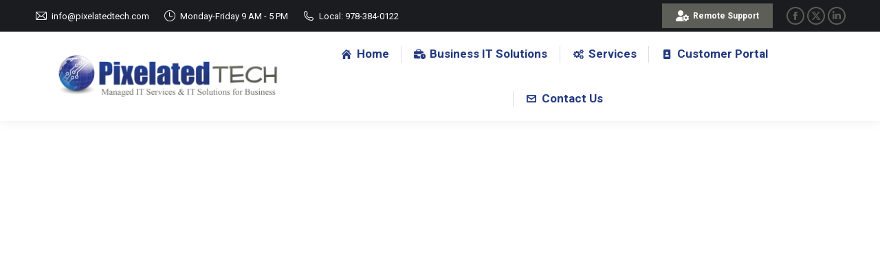

--- FILE ---
content_type: text/html; charset=UTF-8
request_url: https://www.pixelatedtech.com/
body_size: 32865
content:
<!DOCTYPE html>
<!--[if !(IE 6) | !(IE 7) | !(IE 8)  ]><!-->
<html lang="en-US" class="no-js">
<!--<![endif]-->
<head>
	<meta charset="UTF-8" />
				<meta name="viewport" content="width=device-width, initial-scale=1, maximum-scale=1, user-scalable=0"/>
			<meta name="theme-color" content="#5c5e57"/>	<link rel="profile" href="https://gmpg.org/xfn/11" />
	<meta name='robots' content='index, follow, max-image-preview:large, max-snippet:-1, max-video-preview:-1' />
	<style>img:is([sizes="auto" i], [sizes^="auto," i]) { contain-intrinsic-size: 3000px 1500px }</style>
	
<!-- Google Tag Manager for WordPress by gtm4wp.com -->
<script data-cfasync="false" data-pagespeed-no-defer>
	var gtm4wp_datalayer_name = "dataLayer";
	var dataLayer = dataLayer || [];
</script>
<!-- End Google Tag Manager for WordPress by gtm4wp.com -->
	<!-- This site is optimized with the Yoast SEO Premium plugin v26.7 (Yoast SEO v26.7) - https://yoast.com/wordpress/plugins/seo/ -->
	<title>Managed IT Services, Cybersecurity, &amp; IT Solutions for Business - NH | MA</title>
	<meta name="description" content="Managed IT Services, Cybersecurity, &amp; IT Solutions for Business. Expert IT Support! Call us: 978-384-0122 / Email: support@pixelatedtech.com" />
	<link rel="canonical" href="https://www.pixelatedtech.com/" />
	<meta property="og:locale" content="en_US" />
	<meta property="og:type" content="website" />
	<meta property="og:title" content="Pixelated Tech - Your IT Provider of Choice!" />
	<meta property="og:description" content="Managed IT Services, Cybersecurity, &amp; IT Solutions for Business. Expert IT Support! Call us: 978-384-0122 / Email: support@pixelatedtech.com" />
	<meta property="og:url" content="https://www.pixelatedtech.com/" />
	<meta property="og:site_name" content="Pixelated Tech" />
	<meta property="article:publisher" content="https://facebook.com/pixelatedtech" />
	<meta property="article:modified_time" content="2024-11-17T05:13:47+00:00" />
	<meta property="og:image" content="https://www.pixelatedtech.com/wp-content/uploads/2020/08/PixelatedTech_Logo-Facebook-Icon.jpg" />
	<meta property="og:image:width" content="751" />
	<meta property="og:image:height" content="751" />
	<meta property="og:image:type" content="image/jpeg" />
	<meta name="twitter:card" content="summary_large_image" />
	<meta name="twitter:title" content="Managed IT Services, Cybersecurity, &amp; IT Solutions for Business - NH | MA" />
	<meta name="twitter:site" content="@Pixelated_Tech" />
	<script type="application/ld+json" class="yoast-schema-graph">{"@context":"https://schema.org","@graph":[{"@type":"WebPage","@id":"https://www.pixelatedtech.com/","url":"https://www.pixelatedtech.com/","name":"Managed IT Services, Cybersecurity, & IT Solutions for Business - NH | MA","isPartOf":{"@id":"https://www.pixelatedtech.com/#website"},"about":{"@id":"https://www.pixelatedtech.com/#organization"},"primaryImageOfPage":{"@id":"https://www.pixelatedtech.com/#primaryimage"},"image":{"@id":"https://www.pixelatedtech.com/#primaryimage"},"thumbnailUrl":"https://www.pixelatedtech.com/wp-content/uploads/2019/04/Pixelated-Tech_Managed-Service-Image-dotted-line.png","datePublished":"2016-05-26T11:13:30+00:00","dateModified":"2024-11-17T05:13:47+00:00","description":"Managed IT Services, Cybersecurity, & IT Solutions for Business. Expert IT Support! Call us: 978-384-0122 / Email: support@pixelatedtech.com","breadcrumb":{"@id":"https://www.pixelatedtech.com/#breadcrumb"},"inLanguage":"en-US","potentialAction":[{"@type":"ReadAction","target":["https://www.pixelatedtech.com/"]}]},{"@type":"ImageObject","inLanguage":"en-US","@id":"https://www.pixelatedtech.com/#primaryimage","url":"https://www.pixelatedtech.com/wp-content/uploads/2019/04/Pixelated-Tech_Managed-Service-Image-dotted-line.png","contentUrl":"https://www.pixelatedtech.com/wp-content/uploads/2019/04/Pixelated-Tech_Managed-Service-Image-dotted-line.png","width":2143,"height":751,"caption":"Tech Advantage - Pixelated Tech Managed IT Services"},{"@type":"BreadcrumbList","@id":"https://www.pixelatedtech.com/#breadcrumb","itemListElement":[{"@type":"ListItem","position":1,"name":"Home"}]},{"@type":"WebSite","@id":"https://www.pixelatedtech.com/#website","url":"https://www.pixelatedtech.com/","name":"Pixelated Tech","description":"Managed IT Services and IT Solutions for Business","publisher":{"@id":"https://www.pixelatedtech.com/#organization"},"potentialAction":[{"@type":"SearchAction","target":{"@type":"EntryPoint","urlTemplate":"https://www.pixelatedtech.com/?s={search_term_string}"},"query-input":{"@type":"PropertyValueSpecification","valueRequired":true,"valueName":"search_term_string"}}],"inLanguage":"en-US"},{"@type":"Organization","@id":"https://www.pixelatedtech.com/#organization","name":"Pixelated Tech, LLC.","url":"https://www.pixelatedtech.com/","logo":{"@type":"ImageObject","inLanguage":"en-US","@id":"https://www.pixelatedtech.com/#/schema/logo/image/","url":"https://www.pixelatedtech.com/wp-content/uploads/2023/02/PixelatedTech_Logo-WEB.jpg","contentUrl":"https://www.pixelatedtech.com/wp-content/uploads/2023/02/PixelatedTech_Logo-WEB.jpg","width":432,"height":380,"caption":"Pixelated Tech, LLC."},"image":{"@id":"https://www.pixelatedtech.com/#/schema/logo/image/"},"sameAs":["https://facebook.com/pixelatedtech","https://x.com/Pixelated_Tech","https://www.linkedin.com/company/pixelated-tech/"]}]}</script>
	<!-- / Yoast SEO Premium plugin. -->


<link rel='dns-prefetch' href='//www.googletagmanager.com' />
<link rel='dns-prefetch' href='//stats.wp.com' />
<link rel='dns-prefetch' href='//fonts.googleapis.com' />
<link rel='dns-prefetch' href='//v0.wordpress.com' />
<link rel="alternate" type="application/rss+xml" title="Pixelated Tech &raquo; Feed" href="https://www.pixelatedtech.com/feed/" />
<link rel="alternate" type="application/rss+xml" title="Pixelated Tech &raquo; Comments Feed" href="https://www.pixelatedtech.com/comments/feed/" />
		<!-- This site uses the Google Analytics by MonsterInsights plugin v9.11.1 - Using Analytics tracking - https://www.monsterinsights.com/ -->
		<!-- Note: MonsterInsights is not currently configured on this site. The site owner needs to authenticate with Google Analytics in the MonsterInsights settings panel. -->
					<!-- No tracking code set -->
				<!-- / Google Analytics by MonsterInsights -->
		<script type="da2667ac82b4749ddd890af9-text/javascript">
window._wpemojiSettings = {"baseUrl":"https:\/\/s.w.org\/images\/core\/emoji\/16.0.1\/72x72\/","ext":".png","svgUrl":"https:\/\/s.w.org\/images\/core\/emoji\/16.0.1\/svg\/","svgExt":".svg","source":{"concatemoji":"https:\/\/www.pixelatedtech.com\/wp-includes\/js\/wp-emoji-release.min.js?ver=6.8.3"}};
/*! This file is auto-generated */
!function(s,n){var o,i,e;function c(e){try{var t={supportTests:e,timestamp:(new Date).valueOf()};sessionStorage.setItem(o,JSON.stringify(t))}catch(e){}}function p(e,t,n){e.clearRect(0,0,e.canvas.width,e.canvas.height),e.fillText(t,0,0);var t=new Uint32Array(e.getImageData(0,0,e.canvas.width,e.canvas.height).data),a=(e.clearRect(0,0,e.canvas.width,e.canvas.height),e.fillText(n,0,0),new Uint32Array(e.getImageData(0,0,e.canvas.width,e.canvas.height).data));return t.every(function(e,t){return e===a[t]})}function u(e,t){e.clearRect(0,0,e.canvas.width,e.canvas.height),e.fillText(t,0,0);for(var n=e.getImageData(16,16,1,1),a=0;a<n.data.length;a++)if(0!==n.data[a])return!1;return!0}function f(e,t,n,a){switch(t){case"flag":return n(e,"\ud83c\udff3\ufe0f\u200d\u26a7\ufe0f","\ud83c\udff3\ufe0f\u200b\u26a7\ufe0f")?!1:!n(e,"\ud83c\udde8\ud83c\uddf6","\ud83c\udde8\u200b\ud83c\uddf6")&&!n(e,"\ud83c\udff4\udb40\udc67\udb40\udc62\udb40\udc65\udb40\udc6e\udb40\udc67\udb40\udc7f","\ud83c\udff4\u200b\udb40\udc67\u200b\udb40\udc62\u200b\udb40\udc65\u200b\udb40\udc6e\u200b\udb40\udc67\u200b\udb40\udc7f");case"emoji":return!a(e,"\ud83e\udedf")}return!1}function g(e,t,n,a){var r="undefined"!=typeof WorkerGlobalScope&&self instanceof WorkerGlobalScope?new OffscreenCanvas(300,150):s.createElement("canvas"),o=r.getContext("2d",{willReadFrequently:!0}),i=(o.textBaseline="top",o.font="600 32px Arial",{});return e.forEach(function(e){i[e]=t(o,e,n,a)}),i}function t(e){var t=s.createElement("script");t.src=e,t.defer=!0,s.head.appendChild(t)}"undefined"!=typeof Promise&&(o="wpEmojiSettingsSupports",i=["flag","emoji"],n.supports={everything:!0,everythingExceptFlag:!0},e=new Promise(function(e){s.addEventListener("DOMContentLoaded",e,{once:!0})}),new Promise(function(t){var n=function(){try{var e=JSON.parse(sessionStorage.getItem(o));if("object"==typeof e&&"number"==typeof e.timestamp&&(new Date).valueOf()<e.timestamp+604800&&"object"==typeof e.supportTests)return e.supportTests}catch(e){}return null}();if(!n){if("undefined"!=typeof Worker&&"undefined"!=typeof OffscreenCanvas&&"undefined"!=typeof URL&&URL.createObjectURL&&"undefined"!=typeof Blob)try{var e="postMessage("+g.toString()+"("+[JSON.stringify(i),f.toString(),p.toString(),u.toString()].join(",")+"));",a=new Blob([e],{type:"text/javascript"}),r=new Worker(URL.createObjectURL(a),{name:"wpTestEmojiSupports"});return void(r.onmessage=function(e){c(n=e.data),r.terminate(),t(n)})}catch(e){}c(n=g(i,f,p,u))}t(n)}).then(function(e){for(var t in e)n.supports[t]=e[t],n.supports.everything=n.supports.everything&&n.supports[t],"flag"!==t&&(n.supports.everythingExceptFlag=n.supports.everythingExceptFlag&&n.supports[t]);n.supports.everythingExceptFlag=n.supports.everythingExceptFlag&&!n.supports.flag,n.DOMReady=!1,n.readyCallback=function(){n.DOMReady=!0}}).then(function(){return e}).then(function(){var e;n.supports.everything||(n.readyCallback(),(e=n.source||{}).concatemoji?t(e.concatemoji):e.wpemoji&&e.twemoji&&(t(e.twemoji),t(e.wpemoji)))}))}((window,document),window._wpemojiSettings);
</script>

<link rel='stylesheet' id='formidable-css' href='https://www.pixelatedtech.com/wp-content/plugins/formidable/css/formidableforms.css?ver=182359' media='all' />
<style id='wp-emoji-styles-inline-css'>

	img.wp-smiley, img.emoji {
		display: inline !important;
		border: none !important;
		box-shadow: none !important;
		height: 1em !important;
		width: 1em !important;
		margin: 0 0.07em !important;
		vertical-align: -0.1em !important;
		background: none !important;
		padding: 0 !important;
	}
</style>
<link rel='stylesheet' id='wp-block-library-css' href='https://www.pixelatedtech.com/wp-includes/css/dist/block-library/style.min.css?ver=6.8.3' media='all' />
<style id='wp-block-library-theme-inline-css'>
.wp-block-audio :where(figcaption){color:#555;font-size:13px;text-align:center}.is-dark-theme .wp-block-audio :where(figcaption){color:#ffffffa6}.wp-block-audio{margin:0 0 1em}.wp-block-code{border:1px solid #ccc;border-radius:4px;font-family:Menlo,Consolas,monaco,monospace;padding:.8em 1em}.wp-block-embed :where(figcaption){color:#555;font-size:13px;text-align:center}.is-dark-theme .wp-block-embed :where(figcaption){color:#ffffffa6}.wp-block-embed{margin:0 0 1em}.blocks-gallery-caption{color:#555;font-size:13px;text-align:center}.is-dark-theme .blocks-gallery-caption{color:#ffffffa6}:root :where(.wp-block-image figcaption){color:#555;font-size:13px;text-align:center}.is-dark-theme :root :where(.wp-block-image figcaption){color:#ffffffa6}.wp-block-image{margin:0 0 1em}.wp-block-pullquote{border-bottom:4px solid;border-top:4px solid;color:currentColor;margin-bottom:1.75em}.wp-block-pullquote cite,.wp-block-pullquote footer,.wp-block-pullquote__citation{color:currentColor;font-size:.8125em;font-style:normal;text-transform:uppercase}.wp-block-quote{border-left:.25em solid;margin:0 0 1.75em;padding-left:1em}.wp-block-quote cite,.wp-block-quote footer{color:currentColor;font-size:.8125em;font-style:normal;position:relative}.wp-block-quote:where(.has-text-align-right){border-left:none;border-right:.25em solid;padding-left:0;padding-right:1em}.wp-block-quote:where(.has-text-align-center){border:none;padding-left:0}.wp-block-quote.is-large,.wp-block-quote.is-style-large,.wp-block-quote:where(.is-style-plain){border:none}.wp-block-search .wp-block-search__label{font-weight:700}.wp-block-search__button{border:1px solid #ccc;padding:.375em .625em}:where(.wp-block-group.has-background){padding:1.25em 2.375em}.wp-block-separator.has-css-opacity{opacity:.4}.wp-block-separator{border:none;border-bottom:2px solid;margin-left:auto;margin-right:auto}.wp-block-separator.has-alpha-channel-opacity{opacity:1}.wp-block-separator:not(.is-style-wide):not(.is-style-dots){width:100px}.wp-block-separator.has-background:not(.is-style-dots){border-bottom:none;height:1px}.wp-block-separator.has-background:not(.is-style-wide):not(.is-style-dots){height:2px}.wp-block-table{margin:0 0 1em}.wp-block-table td,.wp-block-table th{word-break:normal}.wp-block-table :where(figcaption){color:#555;font-size:13px;text-align:center}.is-dark-theme .wp-block-table :where(figcaption){color:#ffffffa6}.wp-block-video :where(figcaption){color:#555;font-size:13px;text-align:center}.is-dark-theme .wp-block-video :where(figcaption){color:#ffffffa6}.wp-block-video{margin:0 0 1em}:root :where(.wp-block-template-part.has-background){margin-bottom:0;margin-top:0;padding:1.25em 2.375em}
</style>
<style id='classic-theme-styles-inline-css'>
/*! This file is auto-generated */
.wp-block-button__link{color:#fff;background-color:#32373c;border-radius:9999px;box-shadow:none;text-decoration:none;padding:calc(.667em + 2px) calc(1.333em + 2px);font-size:1.125em}.wp-block-file__button{background:#32373c;color:#fff;text-decoration:none}
</style>
<link rel='stylesheet' id='mediaelement-css' href='https://www.pixelatedtech.com/wp-includes/js/mediaelement/mediaelementplayer-legacy.min.css?ver=4.2.17' media='all' />
<link rel='stylesheet' id='wp-mediaelement-css' href='https://www.pixelatedtech.com/wp-includes/js/mediaelement/wp-mediaelement.min.css?ver=6.8.3' media='all' />
<style id='jetpack-sharing-buttons-style-inline-css'>
.jetpack-sharing-buttons__services-list{display:flex;flex-direction:row;flex-wrap:wrap;gap:0;list-style-type:none;margin:5px;padding:0}.jetpack-sharing-buttons__services-list.has-small-icon-size{font-size:12px}.jetpack-sharing-buttons__services-list.has-normal-icon-size{font-size:16px}.jetpack-sharing-buttons__services-list.has-large-icon-size{font-size:24px}.jetpack-sharing-buttons__services-list.has-huge-icon-size{font-size:36px}@media print{.jetpack-sharing-buttons__services-list{display:none!important}}.editor-styles-wrapper .wp-block-jetpack-sharing-buttons{gap:0;padding-inline-start:0}ul.jetpack-sharing-buttons__services-list.has-background{padding:1.25em 2.375em}
</style>
<style id='global-styles-inline-css'>
:root{--wp--preset--aspect-ratio--square: 1;--wp--preset--aspect-ratio--4-3: 4/3;--wp--preset--aspect-ratio--3-4: 3/4;--wp--preset--aspect-ratio--3-2: 3/2;--wp--preset--aspect-ratio--2-3: 2/3;--wp--preset--aspect-ratio--16-9: 16/9;--wp--preset--aspect-ratio--9-16: 9/16;--wp--preset--color--black: #000000;--wp--preset--color--cyan-bluish-gray: #abb8c3;--wp--preset--color--white: #FFF;--wp--preset--color--pale-pink: #f78da7;--wp--preset--color--vivid-red: #cf2e2e;--wp--preset--color--luminous-vivid-orange: #ff6900;--wp--preset--color--luminous-vivid-amber: #fcb900;--wp--preset--color--light-green-cyan: #7bdcb5;--wp--preset--color--vivid-green-cyan: #00d084;--wp--preset--color--pale-cyan-blue: #8ed1fc;--wp--preset--color--vivid-cyan-blue: #0693e3;--wp--preset--color--vivid-purple: #9b51e0;--wp--preset--color--accent: #5c5e57;--wp--preset--color--dark-gray: #111;--wp--preset--color--light-gray: #767676;--wp--preset--gradient--vivid-cyan-blue-to-vivid-purple: linear-gradient(135deg,rgba(6,147,227,1) 0%,rgb(155,81,224) 100%);--wp--preset--gradient--light-green-cyan-to-vivid-green-cyan: linear-gradient(135deg,rgb(122,220,180) 0%,rgb(0,208,130) 100%);--wp--preset--gradient--luminous-vivid-amber-to-luminous-vivid-orange: linear-gradient(135deg,rgba(252,185,0,1) 0%,rgba(255,105,0,1) 100%);--wp--preset--gradient--luminous-vivid-orange-to-vivid-red: linear-gradient(135deg,rgba(255,105,0,1) 0%,rgb(207,46,46) 100%);--wp--preset--gradient--very-light-gray-to-cyan-bluish-gray: linear-gradient(135deg,rgb(238,238,238) 0%,rgb(169,184,195) 100%);--wp--preset--gradient--cool-to-warm-spectrum: linear-gradient(135deg,rgb(74,234,220) 0%,rgb(151,120,209) 20%,rgb(207,42,186) 40%,rgb(238,44,130) 60%,rgb(251,105,98) 80%,rgb(254,248,76) 100%);--wp--preset--gradient--blush-light-purple: linear-gradient(135deg,rgb(255,206,236) 0%,rgb(152,150,240) 100%);--wp--preset--gradient--blush-bordeaux: linear-gradient(135deg,rgb(254,205,165) 0%,rgb(254,45,45) 50%,rgb(107,0,62) 100%);--wp--preset--gradient--luminous-dusk: linear-gradient(135deg,rgb(255,203,112) 0%,rgb(199,81,192) 50%,rgb(65,88,208) 100%);--wp--preset--gradient--pale-ocean: linear-gradient(135deg,rgb(255,245,203) 0%,rgb(182,227,212) 50%,rgb(51,167,181) 100%);--wp--preset--gradient--electric-grass: linear-gradient(135deg,rgb(202,248,128) 0%,rgb(113,206,126) 100%);--wp--preset--gradient--midnight: linear-gradient(135deg,rgb(2,3,129) 0%,rgb(40,116,252) 100%);--wp--preset--font-size--small: 13px;--wp--preset--font-size--medium: 20px;--wp--preset--font-size--large: 36px;--wp--preset--font-size--x-large: 42px;--wp--preset--spacing--20: 0.44rem;--wp--preset--spacing--30: 0.67rem;--wp--preset--spacing--40: 1rem;--wp--preset--spacing--50: 1.5rem;--wp--preset--spacing--60: 2.25rem;--wp--preset--spacing--70: 3.38rem;--wp--preset--spacing--80: 5.06rem;--wp--preset--shadow--natural: 6px 6px 9px rgba(0, 0, 0, 0.2);--wp--preset--shadow--deep: 12px 12px 50px rgba(0, 0, 0, 0.4);--wp--preset--shadow--sharp: 6px 6px 0px rgba(0, 0, 0, 0.2);--wp--preset--shadow--outlined: 6px 6px 0px -3px rgba(255, 255, 255, 1), 6px 6px rgba(0, 0, 0, 1);--wp--preset--shadow--crisp: 6px 6px 0px rgba(0, 0, 0, 1);}:where(.is-layout-flex){gap: 0.5em;}:where(.is-layout-grid){gap: 0.5em;}body .is-layout-flex{display: flex;}.is-layout-flex{flex-wrap: wrap;align-items: center;}.is-layout-flex > :is(*, div){margin: 0;}body .is-layout-grid{display: grid;}.is-layout-grid > :is(*, div){margin: 0;}:where(.wp-block-columns.is-layout-flex){gap: 2em;}:where(.wp-block-columns.is-layout-grid){gap: 2em;}:where(.wp-block-post-template.is-layout-flex){gap: 1.25em;}:where(.wp-block-post-template.is-layout-grid){gap: 1.25em;}.has-black-color{color: var(--wp--preset--color--black) !important;}.has-cyan-bluish-gray-color{color: var(--wp--preset--color--cyan-bluish-gray) !important;}.has-white-color{color: var(--wp--preset--color--white) !important;}.has-pale-pink-color{color: var(--wp--preset--color--pale-pink) !important;}.has-vivid-red-color{color: var(--wp--preset--color--vivid-red) !important;}.has-luminous-vivid-orange-color{color: var(--wp--preset--color--luminous-vivid-orange) !important;}.has-luminous-vivid-amber-color{color: var(--wp--preset--color--luminous-vivid-amber) !important;}.has-light-green-cyan-color{color: var(--wp--preset--color--light-green-cyan) !important;}.has-vivid-green-cyan-color{color: var(--wp--preset--color--vivid-green-cyan) !important;}.has-pale-cyan-blue-color{color: var(--wp--preset--color--pale-cyan-blue) !important;}.has-vivid-cyan-blue-color{color: var(--wp--preset--color--vivid-cyan-blue) !important;}.has-vivid-purple-color{color: var(--wp--preset--color--vivid-purple) !important;}.has-black-background-color{background-color: var(--wp--preset--color--black) !important;}.has-cyan-bluish-gray-background-color{background-color: var(--wp--preset--color--cyan-bluish-gray) !important;}.has-white-background-color{background-color: var(--wp--preset--color--white) !important;}.has-pale-pink-background-color{background-color: var(--wp--preset--color--pale-pink) !important;}.has-vivid-red-background-color{background-color: var(--wp--preset--color--vivid-red) !important;}.has-luminous-vivid-orange-background-color{background-color: var(--wp--preset--color--luminous-vivid-orange) !important;}.has-luminous-vivid-amber-background-color{background-color: var(--wp--preset--color--luminous-vivid-amber) !important;}.has-light-green-cyan-background-color{background-color: var(--wp--preset--color--light-green-cyan) !important;}.has-vivid-green-cyan-background-color{background-color: var(--wp--preset--color--vivid-green-cyan) !important;}.has-pale-cyan-blue-background-color{background-color: var(--wp--preset--color--pale-cyan-blue) !important;}.has-vivid-cyan-blue-background-color{background-color: var(--wp--preset--color--vivid-cyan-blue) !important;}.has-vivid-purple-background-color{background-color: var(--wp--preset--color--vivid-purple) !important;}.has-black-border-color{border-color: var(--wp--preset--color--black) !important;}.has-cyan-bluish-gray-border-color{border-color: var(--wp--preset--color--cyan-bluish-gray) !important;}.has-white-border-color{border-color: var(--wp--preset--color--white) !important;}.has-pale-pink-border-color{border-color: var(--wp--preset--color--pale-pink) !important;}.has-vivid-red-border-color{border-color: var(--wp--preset--color--vivid-red) !important;}.has-luminous-vivid-orange-border-color{border-color: var(--wp--preset--color--luminous-vivid-orange) !important;}.has-luminous-vivid-amber-border-color{border-color: var(--wp--preset--color--luminous-vivid-amber) !important;}.has-light-green-cyan-border-color{border-color: var(--wp--preset--color--light-green-cyan) !important;}.has-vivid-green-cyan-border-color{border-color: var(--wp--preset--color--vivid-green-cyan) !important;}.has-pale-cyan-blue-border-color{border-color: var(--wp--preset--color--pale-cyan-blue) !important;}.has-vivid-cyan-blue-border-color{border-color: var(--wp--preset--color--vivid-cyan-blue) !important;}.has-vivid-purple-border-color{border-color: var(--wp--preset--color--vivid-purple) !important;}.has-vivid-cyan-blue-to-vivid-purple-gradient-background{background: var(--wp--preset--gradient--vivid-cyan-blue-to-vivid-purple) !important;}.has-light-green-cyan-to-vivid-green-cyan-gradient-background{background: var(--wp--preset--gradient--light-green-cyan-to-vivid-green-cyan) !important;}.has-luminous-vivid-amber-to-luminous-vivid-orange-gradient-background{background: var(--wp--preset--gradient--luminous-vivid-amber-to-luminous-vivid-orange) !important;}.has-luminous-vivid-orange-to-vivid-red-gradient-background{background: var(--wp--preset--gradient--luminous-vivid-orange-to-vivid-red) !important;}.has-very-light-gray-to-cyan-bluish-gray-gradient-background{background: var(--wp--preset--gradient--very-light-gray-to-cyan-bluish-gray) !important;}.has-cool-to-warm-spectrum-gradient-background{background: var(--wp--preset--gradient--cool-to-warm-spectrum) !important;}.has-blush-light-purple-gradient-background{background: var(--wp--preset--gradient--blush-light-purple) !important;}.has-blush-bordeaux-gradient-background{background: var(--wp--preset--gradient--blush-bordeaux) !important;}.has-luminous-dusk-gradient-background{background: var(--wp--preset--gradient--luminous-dusk) !important;}.has-pale-ocean-gradient-background{background: var(--wp--preset--gradient--pale-ocean) !important;}.has-electric-grass-gradient-background{background: var(--wp--preset--gradient--electric-grass) !important;}.has-midnight-gradient-background{background: var(--wp--preset--gradient--midnight) !important;}.has-small-font-size{font-size: var(--wp--preset--font-size--small) !important;}.has-medium-font-size{font-size: var(--wp--preset--font-size--medium) !important;}.has-large-font-size{font-size: var(--wp--preset--font-size--large) !important;}.has-x-large-font-size{font-size: var(--wp--preset--font-size--x-large) !important;}
:where(.wp-block-post-template.is-layout-flex){gap: 1.25em;}:where(.wp-block-post-template.is-layout-grid){gap: 1.25em;}
:where(.wp-block-columns.is-layout-flex){gap: 2em;}:where(.wp-block-columns.is-layout-grid){gap: 2em;}
:root :where(.wp-block-pullquote){font-size: 1.5em;line-height: 1.6;}
</style>
<link rel='stylesheet' id='contact-form-7-css' href='https://www.pixelatedtech.com/wp-content/plugins/contact-form-7/includes/css/styles.css?ver=6.1.4' media='all' />
<link rel='stylesheet' id='wpsm_servicebox-font-awesome-front-css' href='https://www.pixelatedtech.com/wp-content/plugins/service-box/assets/css/font-awesome/css/font-awesome.min.css?ver=6.8.3' media='all' />
<link rel='stylesheet' id='wpsm_servicebox_bootstrap-front-css' href='https://www.pixelatedtech.com/wp-content/plugins/service-box/assets/css/bootstrap-front.css?ver=6.8.3' media='all' />
<link rel='stylesheet' id='wpsm_servicebox_owl-carousel-css-css' href='https://www.pixelatedtech.com/wp-content/plugins/service-box/assets/css/owl.carousel.min.css?ver=6.8.3' media='all' />
<link rel='stylesheet' id='the7-font-css' href='https://www.pixelatedtech.com/wp-content/themes/dt-the7/fonts/icomoon-the7-font/icomoon-the7-font.min.css?ver=14.0.2.1' media='all' />
<link rel='stylesheet' id='the7-awesome-fonts-css' href='https://www.pixelatedtech.com/wp-content/themes/dt-the7/fonts/FontAwesome/css/all.min.css?ver=14.0.2.1' media='all' />
<link rel='stylesheet' id='the7-awesome-fonts-back-css' href='https://www.pixelatedtech.com/wp-content/themes/dt-the7/fonts/FontAwesome/back-compat.min.css?ver=14.0.2.1' media='all' />
<link rel='stylesheet' id='the7-Defaults-css' href='https://www.pixelatedtech.com/wp-content/uploads/smile_fonts/Defaults/Defaults.css?ver=6.8.3' media='all' />
<link rel='stylesheet' id='the7-icomoon-free-social-contact-16x16-css' href='https://www.pixelatedtech.com/wp-content/uploads/smile_fonts/icomoon-free-social-contact-16x16/icomoon-free-social-contact-16x16.css?ver=6.8.3' media='all' />
<link rel='stylesheet' id='the7-icomoon-elegent-line-icons-32x32-css' href='https://www.pixelatedtech.com/wp-content/uploads/smile_fonts/icomoon-elegent-line-icons-32x32/icomoon-elegent-line-icons-32x32.css?ver=6.8.3' media='all' />
<link rel='stylesheet' id='the7-fontello-css' href='https://www.pixelatedtech.com/wp-content/themes/dt-the7/fonts/fontello/css/fontello.min.css?ver=14.0.2.1' media='all' />
<style id='jetpack_facebook_likebox-inline-css'>
.widget_facebook_likebox {
	overflow: hidden;
}

</style>
<link rel='stylesheet' id='js_composer_front-css' href='//www.pixelatedtech.com/wp-content/uploads/js_composer/js_composer_front_custom.css?ver=6.4.1' media='all' />
<link rel='stylesheet' id='dt-web-fonts-css' href='https://fonts.googleapis.com/css?family=Roboto:400,600,700%7CRoboto+Condensed:400,600,700%7COpen+Sans:400,600,700' media='all' />
<link rel='stylesheet' id='dt-main-css' href='https://www.pixelatedtech.com/wp-content/themes/dt-the7/css/main.min.css?ver=14.0.2.1' media='all' />
<link rel='stylesheet' id='the7-custom-scrollbar-css' href='https://www.pixelatedtech.com/wp-content/themes/dt-the7/lib/custom-scrollbar/custom-scrollbar.min.css?ver=14.0.2.1' media='all' />
<link rel='stylesheet' id='the7-wpbakery-css' href='https://www.pixelatedtech.com/wp-content/themes/dt-the7/css/wpbakery.min.css?ver=14.0.2.1' media='all' />
<link rel='stylesheet' id='the7-core-css' href='https://www.pixelatedtech.com/wp-content/plugins/dt-the7-core/assets/css/post-type.min.css?ver=2.7.12' media='all' />
<link rel='stylesheet' id='the7-css-vars-css' href='https://www.pixelatedtech.com/wp-content/uploads/the7-css/css-vars.css?ver=e9d661d76e81' media='all' />
<link rel='stylesheet' id='dt-custom-css' href='https://www.pixelatedtech.com/wp-content/uploads/the7-css/custom.css?ver=e9d661d76e81' media='all' />
<link rel='stylesheet' id='dt-media-css' href='https://www.pixelatedtech.com/wp-content/uploads/the7-css/media.css?ver=e9d661d76e81' media='all' />
<link rel='stylesheet' id='the7-mega-menu-css' href='https://www.pixelatedtech.com/wp-content/uploads/the7-css/mega-menu.css?ver=e9d661d76e81' media='all' />
<link rel='stylesheet' id='the7-elements-albums-portfolio-css' href='https://www.pixelatedtech.com/wp-content/uploads/the7-css/the7-elements-albums-portfolio.css?ver=e9d661d76e81' media='all' />
<link rel='stylesheet' id='the7-elements-css' href='https://www.pixelatedtech.com/wp-content/uploads/the7-css/post-type-dynamic.css?ver=e9d661d76e81' media='all' />
<link rel='stylesheet' id='style-css' href='https://www.pixelatedtech.com/wp-content/themes/dt-the7/style.css?ver=14.0.2.1' media='all' />
<link rel='stylesheet' id='ultimate-vc-addons-google-fonts-css' href='https://fonts.googleapis.com/css?family=Open+Sans:regular,300' media='all' />
<link rel='stylesheet' id='ultimate-vc-addons-style-css' href='https://www.pixelatedtech.com/wp-content/plugins/Ultimate_VC_Addons/assets/min-css/style.min.css?ver=3.21.2' media='all' />
<link rel='stylesheet' id='ultimate-vc-addons-headings-style-css' href='https://www.pixelatedtech.com/wp-content/plugins/Ultimate_VC_Addons/assets/min-css/headings.min.css?ver=3.21.2' media='all' />
<link rel='stylesheet' id='ultimate-vc-addons_content_box_css-css' href='https://www.pixelatedtech.com/wp-content/plugins/Ultimate_VC_Addons/assets/min-css/content-box.min.css?ver=3.21.2' media='all' />
<script src="https://www.pixelatedtech.com/wp-includes/js/jquery/jquery.min.js?ver=3.7.1" id="jquery-core-js" type="da2667ac82b4749ddd890af9-text/javascript"></script>
<script src="https://www.pixelatedtech.com/wp-includes/js/jquery/jquery-migrate.min.js?ver=3.4.1" id="jquery-migrate-js" type="da2667ac82b4749ddd890af9-text/javascript"></script>
<script data-jetpack-boost="ignore" src="//www.pixelatedtech.com/wp-content/plugins/revslider/sr6/assets/js/rbtools.min.js?ver=6.7.38" async id="tp-tools-js" type="da2667ac82b4749ddd890af9-text/javascript"></script>
<script data-jetpack-boost="ignore" src="//www.pixelatedtech.com/wp-content/plugins/revslider/sr6/assets/js/rs6.min.js?ver=6.7.38" async id="revmin-js" type="da2667ac82b4749ddd890af9-text/javascript"></script>
<script src="https://www.pixelatedtech.com/wp-content/plugins/service-box/assets/js/owl.carousel.min.js?ver=1" id="wpsm_servicebox_owl.carousel.min.js-js" type="da2667ac82b4749ddd890af9-text/javascript"></script>
<script id="dt-above-fold-js-extra" type="da2667ac82b4749ddd890af9-text/javascript">
var dtLocal = {"themeUrl":"https:\/\/www.pixelatedtech.com\/wp-content\/themes\/dt-the7","passText":"To view this protected post, enter the password below:","moreButtonText":{"loading":"Loading...","loadMore":"Load more"},"postID":"55","ajaxurl":"https:\/\/www.pixelatedtech.com\/wp-admin\/admin-ajax.php","REST":{"baseUrl":"https:\/\/www.pixelatedtech.com\/wp-json\/the7\/v1","endpoints":{"sendMail":"\/send-mail"}},"contactMessages":{"required":"One or more fields have an error. Please check and try again.","terms":"Please accept the privacy policy.","fillTheCaptchaError":"Please, fill the captcha."},"captchaSiteKey":"","ajaxNonce":"f63fcb917c","pageData":{"type":"page","template":"microsite","layout":null},"themeSettings":{"smoothScroll":"off","lazyLoading":false,"desktopHeader":{"height":100},"ToggleCaptionEnabled":"disabled","ToggleCaption":"Navigation","floatingHeader":{"showAfter":150,"showMenu":true,"height":60,"logo":{"showLogo":true,"html":"<img class=\" preload-me\" src=\"https:\/\/www.pixelatedtech.com\/wp-content\/uploads\/2019\/11\/PixelatedTech_Updated-Logo-01-e1574816949864.png\" srcset=\"https:\/\/www.pixelatedtech.com\/wp-content\/uploads\/2019\/11\/PixelatedTech_Updated-Logo-01-e1574816949864.png 400w, https:\/\/www.pixelatedtech.com\/wp-content\/uploads\/2019\/11\/PixelatedTech_Updated-Logo-01-e1574816949864.png 400w\" width=\"400\" height=\"100\"   sizes=\"400px\" alt=\"Pixelated Tech\" \/>","url":"https:\/\/www.pixelatedtech.com\/"}},"topLine":{"floatingTopLine":{"logo":{"showLogo":false,"html":""}}},"mobileHeader":{"firstSwitchPoint":1070,"secondSwitchPoint":1070,"firstSwitchPointHeight":60,"secondSwitchPointHeight":60,"mobileToggleCaptionEnabled":"disabled","mobileToggleCaption":"Menu"},"stickyMobileHeaderFirstSwitch":{"logo":{"html":"<img class=\" preload-me\" src=\"https:\/\/www.pixelatedtech.com\/wp-content\/uploads\/2019\/11\/PixelatedTech_Updated-Logo-01-e1574816949864.png\" srcset=\"https:\/\/www.pixelatedtech.com\/wp-content\/uploads\/2019\/11\/PixelatedTech_Updated-Logo-01-e1574816949864.png 400w, https:\/\/www.pixelatedtech.com\/wp-content\/uploads\/2019\/11\/PixelatedTech_Updated-Logo-01-e1574816949864.png 400w\" width=\"400\" height=\"100\"   sizes=\"400px\" alt=\"Pixelated Tech\" \/>"}},"stickyMobileHeaderSecondSwitch":{"logo":{"html":"<img class=\" preload-me\" src=\"https:\/\/www.pixelatedtech.com\/wp-content\/uploads\/2019\/11\/PixelatedTech_Updated-Logo-01-e1574816949864.png\" srcset=\"https:\/\/www.pixelatedtech.com\/wp-content\/uploads\/2019\/11\/PixelatedTech_Updated-Logo-01-e1574816949864.png 400w, https:\/\/www.pixelatedtech.com\/wp-content\/uploads\/2019\/11\/PixelatedTech_Updated-Logo-01-e1574816949864.png 400w\" width=\"400\" height=\"100\"   sizes=\"400px\" alt=\"Pixelated Tech\" \/>"}},"sidebar":{"switchPoint":970},"boxedWidth":"1280px"},"VCMobileScreenWidth":"768"};
var dtShare = {"shareButtonText":{"facebook":"Share on Facebook","twitter":"Share on X","pinterest":"Pin it","linkedin":"Share on Linkedin","whatsapp":"Share on Whatsapp"},"overlayOpacity":"85"};
</script>
<script src="https://www.pixelatedtech.com/wp-content/themes/dt-the7/js/above-the-fold.min.js?ver=14.0.2.1" id="dt-above-fold-js" type="da2667ac82b4749ddd890af9-text/javascript"></script>

<!-- Google tag (gtag.js) snippet added by Site Kit -->
<!-- Google Analytics snippet added by Site Kit -->
<script src="https://www.googletagmanager.com/gtag/js?id=GT-TB68VTV" id="google_gtagjs-js" async type="da2667ac82b4749ddd890af9-text/javascript"></script>
<script id="google_gtagjs-js-after" type="da2667ac82b4749ddd890af9-text/javascript">
window.dataLayer = window.dataLayer || [];function gtag(){dataLayer.push(arguments);}
gtag("set","linker",{"domains":["www.pixelatedtech.com"]});
gtag("js", new Date());
gtag("set", "developer_id.dZTNiMT", true);
gtag("config", "GT-TB68VTV");
</script>
<script src="https://www.pixelatedtech.com/wp-content/plugins/Ultimate_VC_Addons/assets/min-js/ultimate-params.min.js?ver=3.21.2" id="ultimate-vc-addons-params-js" type="da2667ac82b4749ddd890af9-text/javascript"></script>
<script src="https://www.pixelatedtech.com/wp-content/plugins/Ultimate_VC_Addons/assets/min-js/headings.min.js?ver=3.21.2" id="ultimate-vc-addons-headings-script-js" type="da2667ac82b4749ddd890af9-text/javascript"></script>
<link rel="https://api.w.org/" href="https://www.pixelatedtech.com/wp-json/" /><link rel="alternate" title="JSON" type="application/json" href="https://www.pixelatedtech.com/wp-json/wp/v2/pages/55" /><link rel="EditURI" type="application/rsd+xml" title="RSD" href="https://www.pixelatedtech.com/xmlrpc.php?rsd" />
<meta name="generator" content="WordPress 6.8.3" />
<link rel='shortlink' href='https://wp.me/PavjF7-T' />
<link rel="alternate" title="oEmbed (JSON)" type="application/json+oembed" href="https://www.pixelatedtech.com/wp-json/oembed/1.0/embed?url=https%3A%2F%2Fwww.pixelatedtech.com%2F" />
<link rel="alternate" title="oEmbed (XML)" type="text/xml+oembed" href="https://www.pixelatedtech.com/wp-json/oembed/1.0/embed?url=https%3A%2F%2Fwww.pixelatedtech.com%2F&#038;format=xml" />
<meta name="generator" content="Site Kit by Google 1.168.0" /><script id='pixel-script-poptin' src='https://cdn.popt.in/pixel.js?id=fd6a6ee0d9556' async='true' type="da2667ac82b4749ddd890af9-text/javascript"></script> <meta name="ti-site-data" content="eyJyIjoiMTowITc6MCEzMDowIiwibyI6Imh0dHBzOlwvXC93d3cucGl4ZWxhdGVkdGVjaC5jb21cL3dwLWFkbWluXC9hZG1pbi1hamF4LnBocD9hY3Rpb249dGlfb25saW5lX3VzZXJzX2dvb2dsZSZhbXA7cD0lMkYmYW1wO193cG5vbmNlPTU3Mjg2Y2IwYmIifQ==" /><script type="da2667ac82b4749ddd890af9-text/javascript">document.documentElement.className += " js";</script>
	<style>img#wpstats{display:none}</style>
		
<!-- Google Tag Manager for WordPress by gtm4wp.com -->
<!-- GTM Container placement set to footer -->
<script data-cfasync="false" data-pagespeed-no-defer>
	var dataLayer_content = {"pagePostType":"frontpage","pagePostType2":"single-page","pagePostAuthor":"Pixelated Tech"};
	dataLayer.push( dataLayer_content );
</script>
<script data-cfasync="false" data-pagespeed-no-defer>
(function(w,d,s,l,i){w[l]=w[l]||[];w[l].push({'gtm.start':
new Date().getTime(),event:'gtm.js'});var f=d.getElementsByTagName(s)[0],
j=d.createElement(s),dl=l!='dataLayer'?'&l='+l:'';j.async=true;j.src=
'//www.googletagmanager.com/gtm.js?id='+i+dl;f.parentNode.insertBefore(j,f);
})(window,document,'script','dataLayer','GTM-P7G8PSX');
</script>
<!-- End Google Tag Manager for WordPress by gtm4wp.com --><meta name="generator" content="Powered by WPBakery Page Builder - drag and drop page builder for WordPress."/>
<meta name="generator" content="Powered by Slider Revolution 6.7.38 - responsive, Mobile-Friendly Slider Plugin for WordPress with comfortable drag and drop interface." />
<link rel="icon" href="https://www.pixelatedtech.com/wp-content/uploads/2018/12/favicon-16x16.png" type="image/png" sizes="16x16"/><link rel="icon" href="https://www.pixelatedtech.com/wp-content/uploads/2018/12/favicon-32x32.png" type="image/png" sizes="32x32"/><link rel="apple-touch-icon" href="https://www.pixelatedtech.com/wp-content/uploads/2018/12/apple-icon-60x60.png"><link rel="apple-touch-icon" sizes="76x76" href="https://www.pixelatedtech.com/wp-content/uploads/2018/12/apple-icon-76x76.png"><link rel="apple-touch-icon" sizes="120x120" href="https://www.pixelatedtech.com/wp-content/uploads/2018/12/apple-icon-120x120.png"><link rel="apple-touch-icon" sizes="152x152" href="https://www.pixelatedtech.com/wp-content/uploads/2018/12/apple-icon-152x152.png"><script data-jetpack-boost="ignore" type="da2667ac82b4749ddd890af9-text/javascript">function setREVStartSize(e){
			//window.requestAnimationFrame(function() {
				window.RSIW = window.RSIW===undefined ? window.innerWidth : window.RSIW;
				window.RSIH = window.RSIH===undefined ? window.innerHeight : window.RSIH;
				try {
					var pw = document.getElementById(e.c).parentNode.offsetWidth,
						newh;
					pw = pw===0 || isNaN(pw) || (e.l=="fullwidth" || e.layout=="fullwidth") ? window.RSIW : pw;
					e.tabw = e.tabw===undefined ? 0 : parseInt(e.tabw);
					e.thumbw = e.thumbw===undefined ? 0 : parseInt(e.thumbw);
					e.tabh = e.tabh===undefined ? 0 : parseInt(e.tabh);
					e.thumbh = e.thumbh===undefined ? 0 : parseInt(e.thumbh);
					e.tabhide = e.tabhide===undefined ? 0 : parseInt(e.tabhide);
					e.thumbhide = e.thumbhide===undefined ? 0 : parseInt(e.thumbhide);
					e.mh = e.mh===undefined || e.mh=="" || e.mh==="auto" ? 0 : parseInt(e.mh,0);
					if(e.layout==="fullscreen" || e.l==="fullscreen")
						newh = Math.max(e.mh,window.RSIH);
					else{
						e.gw = Array.isArray(e.gw) ? e.gw : [e.gw];
						for (var i in e.rl) if (e.gw[i]===undefined || e.gw[i]===0) e.gw[i] = e.gw[i-1];
						e.gh = e.el===undefined || e.el==="" || (Array.isArray(e.el) && e.el.length==0)? e.gh : e.el;
						e.gh = Array.isArray(e.gh) ? e.gh : [e.gh];
						for (var i in e.rl) if (e.gh[i]===undefined || e.gh[i]===0) e.gh[i] = e.gh[i-1];
											
						var nl = new Array(e.rl.length),
							ix = 0,
							sl;
						e.tabw = e.tabhide>=pw ? 0 : e.tabw;
						e.thumbw = e.thumbhide>=pw ? 0 : e.thumbw;
						e.tabh = e.tabhide>=pw ? 0 : e.tabh;
						e.thumbh = e.thumbhide>=pw ? 0 : e.thumbh;
						for (var i in e.rl) nl[i] = e.rl[i]<window.RSIW ? 0 : e.rl[i];
						sl = nl[0];
						for (var i in nl) if (sl>nl[i] && nl[i]>0) { sl = nl[i]; ix=i;}
						var m = pw>(e.gw[ix]+e.tabw+e.thumbw) ? 1 : (pw-(e.tabw+e.thumbw)) / (e.gw[ix]);
						newh =  (e.gh[ix] * m) + (e.tabh + e.thumbh);
					}
					var el = document.getElementById(e.c);
					if (el!==null && el) el.style.height = newh+"px";
					el = document.getElementById(e.c+"_wrapper");
					if (el!==null && el) {
						el.style.height = newh+"px";
						el.style.display = "block";
					}
				} catch(e){
					console.log("Failure at Presize of Slider:" + e)
				}
			//});
		  };</script>
<style type="text/css" data-type="vc_shortcodes-custom-css">.vc_custom_1467462592570{padding-top: 90px !important;padding-bottom: 80px !important;}.vc_custom_1553661932215{margin-right: -15px !important;margin-left: -15px !important;padding-top: 60px !important;padding-bottom: 75px !important;}.vc_custom_1553560658675{padding-top: 80px !important;padding-bottom: 40px !important;}.vc_custom_1694894442987{padding-top: 10px !important;padding-bottom: 10px !important;}.vc_custom_1467462600385{padding-top: 90px !important;padding-bottom: 80px !important;}.vc_custom_1553570269444{padding-top: 90px !important;padding-bottom: 80px !important;}.vc_custom_1694894442987{padding-top: 10px !important;padding-bottom: 10px !important;}.vc_custom_1464811741354{padding-top: 80px !important;padding-bottom: 30px !important;}.vc_custom_1694894442987{padding-top: 10px !important;padding-bottom: 10px !important;}.vc_custom_1597242348225{margin-top: -10px !important;margin-bottom: -50px !important;margin-left: -100% !important;}.vc_custom_1464619519163{padding: 0px !important;background-color: #ffffff !important;}.vc_custom_1464619525742{padding: 0px !important;background-color: #ffffff !important;}.vc_custom_1464619531104{padding: 0px !important;background-color: #ffffff !important;}.vc_custom_1673911249153{margin-top: -30px !important;margin-right: -100% !important;margin-bottom: -50px !important;}.vc_custom_1467463004668{padding-bottom: 20px !important;}.vc_custom_1612925262862{padding-bottom: 30px !important;}.vc_custom_1467393089340{padding-top: 80px !important;padding-bottom: 95px !important;}.vc_custom_1555511144960{margin-bottom: -50% !important;margin-left: -30% !important;padding-top: 40px !important;padding-right: 40px !important;}.vc_custom_1555452555197{padding-bottom: 10px !important;}.vc_custom_1706927148850{padding-bottom: 10px !important;}.vc_custom_1555453577505{padding-bottom: 10px !important;}.vc_custom_1564457571598{padding-bottom: 10px !important;}.vc_custom_1571092836285{padding-bottom: 10px !important;}.vc_custom_1474203802731{padding-top: 40px !important;padding-bottom: 40px !important;}</style><noscript><style> .wpb_animate_when_almost_visible { opacity: 1; }</style></noscript>
      <style id='the7-custom-inline-css' type='text/css'>
#contact .custom-menu a:not(:hover) {
color: #9e9e9e;
}
</style>
</head>
<body id="the7-body" class="home wp-singular page-template page-template-template-microsite page-template-template-microsite-php page page-id-55 wp-embed-responsive wp-theme-dt-the7 the7-core-ver-2.7.12 one-page-row slideshow-on dt-responsive-on right-mobile-menu-close-icon ouside-menu-close-icon mobile-hamburger-close-bg-enable mobile-hamburger-close-bg-hover-enable  fade-medium-mobile-menu-close-icon fade-medium-menu-close-icon srcset-enabled btn-flat custom-btn-color custom-btn-hover-color phantom-fade phantom-shadow-decoration phantom-main-logo-on sticky-mobile-header top-header first-switch-logo-left first-switch-menu-right second-switch-logo-left second-switch-menu-right right-mobile-menu layzr-loading-on popup-message-style the7-ver-14.0.2.1 dt-fa-compatibility wpb-js-composer js-comp-ver-6.4.1 vc_responsive">
<!-- The7 14.0.2.1 -->

<div id="page" >
	<a class="skip-link screen-reader-text" href="#content">Skip to content</a>

<div class="masthead inline-header center widgets full-height dividers shadow-decoration shadow-mobile-header-decoration small-mobile-menu-icon dt-parent-menu-clickable show-sub-menu-on-hover" >

	<div class="top-bar top-bar-line-hide">
	<div class="top-bar-bg" ></div>
	<div class="left-widgets mini-widgets"><span class="mini-contacts email show-on-desktop in-menu-first-switch in-menu-second-switch"><i class="fa-fw the7-mw-icon-mail"></i><a href="/cdn-cgi/l/email-protection" class="__cf_email__" data-cfemail="523b3c343d12223b2a373e332637362637313a7c313d3f">[email&#160;protected]</a></span><span class="mini-contacts clock show-on-desktop in-menu-first-switch in-menu-second-switch"><i class="fa-fw the7-mw-icon-clock"></i>Monday-Friday 9 AM - 5 PM </span><span class="mini-contacts multipurpose_3 show-on-desktop near-logo-first-switch in-menu-second-switch"><i class="fa-fw icomoon-the7-font-the7-phone-051"></i>Local: <a href="tel:978-384-0122">978-384-0122</a></span></div><div class="right-widgets mini-widgets"><a href="https://sos.splashtop.com/" class="microwidget-btn mini-button header-elements-button-1 show-on-desktop near-logo-first-switch in-menu-second-switch microwidget-btn-bg-on microwidget-btn-hover-bg-on border-off hover-border-off btn-icon-align-left" target="_blank"><i class="fas fa-user-cog"></i><span>Remote Support</span></a><div class="soc-ico show-on-desktop in-menu-first-switch in-menu-second-switch disabled-bg accent-border border-on hover-accent-bg hover-disabled-border  hover-border-off"><a title="Facebook page opens in new window" href="https://facebook.com/pixelatedtech" target="_blank" class="facebook"><span class="soc-font-icon"></span><span class="screen-reader-text">Facebook page opens in new window</span></a><a title="X page opens in new window" href="https://twitter.com/Pixelated_Tech" target="_blank" class="twitter"><span class="soc-font-icon"></span><span class="screen-reader-text">X page opens in new window</span></a><a title="Linkedin page opens in new window" href="https://www.linkedin.com/company/pixelated-tech/" target="_blank" class="linkedin"><span class="soc-font-icon"></span><span class="screen-reader-text">Linkedin page opens in new window</span></a></div></div></div>

	<header class="header-bar" role="banner">

		<div class="branding">
	<div id="site-title" class="assistive-text">Pixelated Tech</div>
	<div id="site-description" class="assistive-text">Managed IT Services and IT Solutions for Business</div>
	<a class="same-logo" href="https://www.pixelatedtech.com/"><img class=" preload-me" src="https://www.pixelatedtech.com/wp-content/uploads/2019/11/PixelatedTech_Updated-Logo-01-e1574816949864.png.webp" srcset="https://www.pixelatedtech.com/wp-content/uploads/2019/11/PixelatedTech_Updated-Logo-01-e1574816949864.png.webp 400w, https://www.pixelatedtech.com/wp-content/uploads/2019/11/PixelatedTech_Updated-Logo-01-e1574816949864.png.webp 400w" width="400" height="100"   sizes="400px" alt="Pixelated Tech" /></a></div>

		<ul id="primary-menu" class="main-nav outside-item-remove-margin"><li class="menu-item menu-item-type-custom menu-item-object-custom current-menu-item current_page_item menu-item-home menu-item-has-children menu-item-273 act first has-children depth-0"><a href='https://www.pixelatedtech.com/' class=' mega-menu-img mega-menu-img-left' data-level='1' aria-haspopup='true' aria-expanded='false'><i class="fa-fw icomoon-the7-font-the7-home-02" style="margin: 0px 6px 0px 0px;" ></i><span class="menu-item-text"><span class="menu-text">Home</span></span></a><ul class="sub-nav level-arrows-on" role="group"><li class="menu-item menu-item-type-post_type menu-item-object-page menu-item-privacy-policy menu-item-608 first depth-1"><a href='https://www.pixelatedtech.com/privacy-policy/' class=' mega-menu-img mega-menu-img-left' data-level='2'><i class="fa-fw fas fa-user-secret" style="margin: 0px 5px 0px 0px;" ></i><span class="menu-item-text"><span class="menu-text">Privacy Policy</span></span></a></li> <li class="menu-item menu-item-type-post_type menu-item-object-page menu-item-609 depth-1"><a href='https://www.pixelatedtech.com/terms/' class=' mega-menu-img mega-menu-img-left' data-level='2'><i class="fa-fw fas fa-check-circle" style="margin: 0px 5px 0px 0px;" ></i><span class="menu-item-text"><span class="menu-text">Terms</span></span></a></li> </ul></li> <li class="menu-item menu-item-type-custom menu-item-object-custom current-menu-item current_page_item menu-item-home current-menu-ancestor current-menu-parent menu-item-has-children menu-item-267 act has-children depth-0"><a href='https://www.pixelatedtech.com/' class=' mega-menu-img mega-menu-img-left' data-level='1' aria-haspopup='true' aria-expanded='false'><i class="fa-fw fas fa-business-time" style="margin: 0px 6px 0px 0px;" ></i><span class="menu-item-text"><span class="menu-text">Business IT Solutions</span></span></a><ul class="sub-nav level-arrows-on" role="group"><li class="menu-item menu-item-type-post_type menu-item-object-page menu-item-2080 first depth-1"><a href='https://www.pixelatedtech.com/cybersecurity/' class=' mega-menu-img mega-menu-img-left' data-level='2'><i class="fa-fw icomoon-the7-font-the7-login-01" style="margin: 0px 6px 0px 0px;" ></i><span class="menu-item-text"><span class="menu-text">Cybersecurity</span></span></a></li> <li class="menu-item menu-item-type-custom menu-item-object-custom current-menu-item current_page_item menu-item-home menu-item-1760 depth-1"><a href='https://www.pixelatedtech.com/#!/managed-services' class=' mega-menu-img mega-menu-img-left' data-level='2'><i class="fa-fw fas fa-globe-americas" style="margin: 0px 6px 0px 0px;" ></i><span class="menu-item-text"><span class="menu-text">Managed IT Services</span></span></a></li> <li class="menu-item menu-item-type-post_type menu-item-object-page menu-item-2035 depth-1"><a href='https://www.pixelatedtech.com/industries-served/' class=' mega-menu-img mega-menu-img-left' data-level='2'><i class="fa-fw fas fa-industry" style="margin: 0px 6px 0px 0px;" ></i><span class="menu-item-text"><span class="menu-text">Industries Served</span></span></a></li> <li class="menu-item menu-item-type-custom menu-item-object-custom menu-item-1068 depth-1"><a href='https://pixelatedhost.com' target='_blank' class=' mega-menu-img mega-menu-img-left' data-level='2'><i class="fa-fw fas fa-server" style="margin: 0px 6px 0px 0px;" ></i><span class="menu-item-text"><span class="menu-text">Managed Cloud Hosting</span></span></a></li> <li class="menu-item menu-item-type-post_type menu-item-object-page menu-item-1382 depth-1"><a href='https://www.pixelatedtech.com/microsoft-365/' class=' mega-menu-img mega-menu-img-left' data-level='2'><i class="fa-fw fab fa-windows" style="margin: 0px 6px 0px 0px;" ></i><span class="menu-item-text"><span class="menu-text">Microsoft 365</span></span></a></li> <li class="menu-item menu-item-type-post_type menu-item-object-page menu-item-1291 depth-1"><a href='https://www.pixelatedtech.com/server-support/' class=' mega-menu-img mega-menu-img-left' data-level='2'><i class="fa-fw fas fa-server" style="margin: 0px 6px 0px 0px;" ></i><span class="menu-item-text"><span class="menu-text">Server Support</span></span></a></li> <li class="menu-item menu-item-type-post_type menu-item-object-page menu-item-1774 depth-1"><a href='https://www.pixelatedtech.com/it-procurement/' class=' mega-menu-img mega-menu-img-left' data-level='2'><i class="fa-fw fas fa-compress-arrows-alt" style="margin: 0px 6px 0px 0px;" ></i><span class="menu-item-text"><span class="menu-text">IT Procurement</span></span></a></li> <li class="menu-item menu-item-type-post_type menu-item-object-page menu-item-1292 depth-1"><a href='https://www.pixelatedtech.com/network-design-security/' class=' mega-menu-img mega-menu-img-left' data-level='2'><i class="fa-fw fas fa-network-wired" style="margin: 0px 6px 0px 0px;" ></i><span class="menu-item-text"><span class="menu-text">Network Design / Security / SD-WAN</span></span></a></li> <li class="menu-item menu-item-type-post_type menu-item-object-page menu-item-1293 depth-1"><a href='https://www.pixelatedtech.com/wireless-solutions/' class=' mega-menu-img mega-menu-img-left' data-level='2'><i class="fa-fw fas fa-wifi" style="margin: 0px 6px 0px 0px;" ></i><span class="menu-item-text"><span class="menu-text">Wireless Solutions</span></span></a></li> <li class="menu-item menu-item-type-post_type menu-item-object-page menu-item-1339 depth-1"><a href='https://www.pixelatedtech.com/isp-vendor-services/' class=' mega-menu-img mega-menu-img-left' data-level='2'><i class="fa-fw fas fa-globe" style="margin: 0px 6px 0px 0px;" ></i><span class="menu-item-text"><span class="menu-text">ISP &#038; Cloud Vendor Services</span></span></a></li> <li class="menu-item menu-item-type-custom menu-item-object-custom menu-item-has-children menu-item-1761 has-children depth-1"><a href='https://www.pixelatedtech.com/voip-services/' class=' mega-menu-img mega-menu-img-left' data-level='2' aria-haspopup='true' aria-expanded='false'><i class="fa-fw fas fa-phone" style="margin: 0px 6px 0px 0px;" ></i><span class="menu-item-text"><span class="menu-text">VOIP Services</span></span></a><ul class="sub-nav level-arrows-on" role="group"><li class="menu-item menu-item-type-custom menu-item-object-custom menu-item-2350 first depth-2"><a href='https://serverdata.net/elevateapps/' data-level='3'><span class="menu-item-text"><span class="menu-text">PT Voice Apps</span></span></a></li> <li class="menu-item menu-item-type-custom menu-item-object-custom menu-item-2351 depth-2"><a href='https://cp.serverdata.net/Portal/User/Login' data-level='3'><span class="menu-item-text"><span class="menu-text">CP Login</span></span></a></li> <li class="menu-item menu-item-type-custom menu-item-object-custom menu-item-2352 depth-2"><a href='https://cp.serverdata.net/voice/' data-level='3'><span class="menu-item-text"><span class="menu-text">Fax Login</span></span></a></li> </ul></li> </ul></li> <li class="menu-item menu-item-type-custom menu-item-object-custom current-menu-item current_page_item menu-item-home menu-item-270 depth-0"><a href='https://www.pixelatedtech.com/#!/services' class=' mega-menu-img mega-menu-img-left' data-level='1'><i class="fa-fw Defaults-cogs" style="margin: 0px 6px 0px 0px;" ></i><span class="menu-item-text"><span class="menu-text">Services</span></span></a></li> <li class="menu-item menu-item-type-post_type menu-item-object-page menu-item-417 depth-0"><a href='https://www.pixelatedtech.com/customer-portal/' class=' mega-menu-img mega-menu-img-left' data-level='1'><i class="fa-fw fas fa-portrait" style="margin: 0px 6px 0px 0px;" ></i><span class="menu-item-text"><span class="menu-text">Customer Portal</span></span></a></li> <li class="menu-item menu-item-type-post_type menu-item-object-page current-menu-ancestor current-menu-parent current_page_parent current_page_ancestor menu-item-has-children menu-item-2155 act last has-children depth-0"><a href='https://www.pixelatedtech.com/contact-us/' class=' mega-menu-img mega-menu-img-left' data-level='1' aria-haspopup='true' aria-expanded='false'><i class="fa-fw icomoon-the7-font-the7-mail-011" style="margin: 0px 6px 0px 0px;" ></i><span class="menu-item-text"><span class="menu-text">Contact Us</span></span></a><ul class="sub-nav level-arrows-on" role="group"><li class="menu-item menu-item-type-post_type menu-item-object-page menu-item-770 first depth-1"><a href='https://www.pixelatedtech.com/about/' class=' mega-menu-img mega-menu-img-left' data-level='2'><i class="fa-fw fas fa-users" style="margin: 0px 5px 0px 0px;" ></i><span class="menu-item-text"><span class="menu-text">Our Team / About Us</span></span></a></li> <li class="menu-item menu-item-type-post_type menu-item-object-page menu-item-574 depth-1"><a href='https://www.pixelatedtech.com/pixelated-tech-blog/' class=' mega-menu-img mega-menu-img-left' data-level='2'><i class="fa-fw fab fa-readme" style="margin: 0px 5px 0px 0px;" ></i><span class="menu-item-text"><span class="menu-text">Pixelated Tech Blog</span></span></a></li> <li class="menu-item menu-item-type-custom menu-item-object-custom current-menu-item current_page_item menu-item-home menu-item-2211 depth-1"><a href='https://www.pixelatedtech.com/#testimonials' class=' mega-menu-img mega-menu-img-left' data-level='2'><i class="fa-fw fab fa-rocketchat" style="margin: 0px 6px 0px 0px;" ></i><span class="menu-item-text"><span class="menu-text">Testimonials</span></span></a></li> </ul></li> </ul>
		<div class="mini-widgets"><span class="mini-contacts phone hide-on-desktop near-logo-first-switch in-menu-second-switch"><i class="fa-fw icomoon-free-social-contact-16x16-mobile"></i><a href="tel:844-947-8324">844-94-PTECH</a> </span><div class="text-area show-on-desktop near-logo-first-switch in-menu-second-switch"><p><small></small></p>
</div></div>
	</header>

</div>
<div role="navigation" aria-label="Main Menu" class="dt-mobile-header mobile-menu-show-divider">
	<div class="dt-close-mobile-menu-icon" aria-label="Close" role="button" tabindex="0"><div class="close-line-wrap"><span class="close-line"></span><span class="close-line"></span><span class="close-line"></span></div></div>	<ul id="mobile-menu" class="mobile-main-nav">
		<li class="menu-item menu-item-type-custom menu-item-object-custom current-menu-item current_page_item menu-item-home menu-item-has-children menu-item-273 act first has-children depth-0"><a href='https://www.pixelatedtech.com/' class=' mega-menu-img mega-menu-img-left' data-level='1' aria-haspopup='true' aria-expanded='false'><i class="fa-fw icomoon-the7-font-the7-home-02" style="margin: 0px 6px 0px 0px;" ></i><span class="menu-item-text"><span class="menu-text">Home</span></span></a><ul class="sub-nav level-arrows-on" role="group"><li class="menu-item menu-item-type-post_type menu-item-object-page menu-item-privacy-policy menu-item-608 first depth-1"><a href='https://www.pixelatedtech.com/privacy-policy/' class=' mega-menu-img mega-menu-img-left' data-level='2'><i class="fa-fw fas fa-user-secret" style="margin: 0px 5px 0px 0px;" ></i><span class="menu-item-text"><span class="menu-text">Privacy Policy</span></span></a></li> <li class="menu-item menu-item-type-post_type menu-item-object-page menu-item-609 depth-1"><a href='https://www.pixelatedtech.com/terms/' class=' mega-menu-img mega-menu-img-left' data-level='2'><i class="fa-fw fas fa-check-circle" style="margin: 0px 5px 0px 0px;" ></i><span class="menu-item-text"><span class="menu-text">Terms</span></span></a></li> </ul></li> <li class="menu-item menu-item-type-custom menu-item-object-custom current-menu-item current_page_item menu-item-home current-menu-ancestor current-menu-parent menu-item-has-children menu-item-267 act has-children depth-0"><a href='https://www.pixelatedtech.com/' class=' mega-menu-img mega-menu-img-left' data-level='1' aria-haspopup='true' aria-expanded='false'><i class="fa-fw fas fa-business-time" style="margin: 0px 6px 0px 0px;" ></i><span class="menu-item-text"><span class="menu-text">Business IT Solutions</span></span></a><ul class="sub-nav level-arrows-on" role="group"><li class="menu-item menu-item-type-post_type menu-item-object-page menu-item-2080 first depth-1"><a href='https://www.pixelatedtech.com/cybersecurity/' class=' mega-menu-img mega-menu-img-left' data-level='2'><i class="fa-fw icomoon-the7-font-the7-login-01" style="margin: 0px 6px 0px 0px;" ></i><span class="menu-item-text"><span class="menu-text">Cybersecurity</span></span></a></li> <li class="menu-item menu-item-type-custom menu-item-object-custom current-menu-item current_page_item menu-item-home menu-item-1760 depth-1"><a href='https://www.pixelatedtech.com/#!/managed-services' class=' mega-menu-img mega-menu-img-left' data-level='2'><i class="fa-fw fas fa-globe-americas" style="margin: 0px 6px 0px 0px;" ></i><span class="menu-item-text"><span class="menu-text">Managed IT Services</span></span></a></li> <li class="menu-item menu-item-type-post_type menu-item-object-page menu-item-2035 depth-1"><a href='https://www.pixelatedtech.com/industries-served/' class=' mega-menu-img mega-menu-img-left' data-level='2'><i class="fa-fw fas fa-industry" style="margin: 0px 6px 0px 0px;" ></i><span class="menu-item-text"><span class="menu-text">Industries Served</span></span></a></li> <li class="menu-item menu-item-type-custom menu-item-object-custom menu-item-1068 depth-1"><a href='https://pixelatedhost.com' target='_blank' class=' mega-menu-img mega-menu-img-left' data-level='2'><i class="fa-fw fas fa-server" style="margin: 0px 6px 0px 0px;" ></i><span class="menu-item-text"><span class="menu-text">Managed Cloud Hosting</span></span></a></li> <li class="menu-item menu-item-type-post_type menu-item-object-page menu-item-1382 depth-1"><a href='https://www.pixelatedtech.com/microsoft-365/' class=' mega-menu-img mega-menu-img-left' data-level='2'><i class="fa-fw fab fa-windows" style="margin: 0px 6px 0px 0px;" ></i><span class="menu-item-text"><span class="menu-text">Microsoft 365</span></span></a></li> <li class="menu-item menu-item-type-post_type menu-item-object-page menu-item-1291 depth-1"><a href='https://www.pixelatedtech.com/server-support/' class=' mega-menu-img mega-menu-img-left' data-level='2'><i class="fa-fw fas fa-server" style="margin: 0px 6px 0px 0px;" ></i><span class="menu-item-text"><span class="menu-text">Server Support</span></span></a></li> <li class="menu-item menu-item-type-post_type menu-item-object-page menu-item-1774 depth-1"><a href='https://www.pixelatedtech.com/it-procurement/' class=' mega-menu-img mega-menu-img-left' data-level='2'><i class="fa-fw fas fa-compress-arrows-alt" style="margin: 0px 6px 0px 0px;" ></i><span class="menu-item-text"><span class="menu-text">IT Procurement</span></span></a></li> <li class="menu-item menu-item-type-post_type menu-item-object-page menu-item-1292 depth-1"><a href='https://www.pixelatedtech.com/network-design-security/' class=' mega-menu-img mega-menu-img-left' data-level='2'><i class="fa-fw fas fa-network-wired" style="margin: 0px 6px 0px 0px;" ></i><span class="menu-item-text"><span class="menu-text">Network Design / Security / SD-WAN</span></span></a></li> <li class="menu-item menu-item-type-post_type menu-item-object-page menu-item-1293 depth-1"><a href='https://www.pixelatedtech.com/wireless-solutions/' class=' mega-menu-img mega-menu-img-left' data-level='2'><i class="fa-fw fas fa-wifi" style="margin: 0px 6px 0px 0px;" ></i><span class="menu-item-text"><span class="menu-text">Wireless Solutions</span></span></a></li> <li class="menu-item menu-item-type-post_type menu-item-object-page menu-item-1339 depth-1"><a href='https://www.pixelatedtech.com/isp-vendor-services/' class=' mega-menu-img mega-menu-img-left' data-level='2'><i class="fa-fw fas fa-globe" style="margin: 0px 6px 0px 0px;" ></i><span class="menu-item-text"><span class="menu-text">ISP &#038; Cloud Vendor Services</span></span></a></li> <li class="menu-item menu-item-type-custom menu-item-object-custom menu-item-has-children menu-item-1761 has-children depth-1"><a href='https://www.pixelatedtech.com/voip-services/' class=' mega-menu-img mega-menu-img-left' data-level='2' aria-haspopup='true' aria-expanded='false'><i class="fa-fw fas fa-phone" style="margin: 0px 6px 0px 0px;" ></i><span class="menu-item-text"><span class="menu-text">VOIP Services</span></span></a><ul class="sub-nav level-arrows-on" role="group"><li class="menu-item menu-item-type-custom menu-item-object-custom menu-item-2350 first depth-2"><a href='https://serverdata.net/elevateapps/' data-level='3'><span class="menu-item-text"><span class="menu-text">PT Voice Apps</span></span></a></li> <li class="menu-item menu-item-type-custom menu-item-object-custom menu-item-2351 depth-2"><a href='https://cp.serverdata.net/Portal/User/Login' data-level='3'><span class="menu-item-text"><span class="menu-text">CP Login</span></span></a></li> <li class="menu-item menu-item-type-custom menu-item-object-custom menu-item-2352 depth-2"><a href='https://cp.serverdata.net/voice/' data-level='3'><span class="menu-item-text"><span class="menu-text">Fax Login</span></span></a></li> </ul></li> </ul></li> <li class="menu-item menu-item-type-custom menu-item-object-custom current-menu-item current_page_item menu-item-home menu-item-270 depth-0"><a href='https://www.pixelatedtech.com/#!/services' class=' mega-menu-img mega-menu-img-left' data-level='1'><i class="fa-fw Defaults-cogs" style="margin: 0px 6px 0px 0px;" ></i><span class="menu-item-text"><span class="menu-text">Services</span></span></a></li> <li class="menu-item menu-item-type-post_type menu-item-object-page menu-item-417 depth-0"><a href='https://www.pixelatedtech.com/customer-portal/' class=' mega-menu-img mega-menu-img-left' data-level='1'><i class="fa-fw fas fa-portrait" style="margin: 0px 6px 0px 0px;" ></i><span class="menu-item-text"><span class="menu-text">Customer Portal</span></span></a></li> <li class="menu-item menu-item-type-post_type menu-item-object-page current-menu-ancestor current-menu-parent current_page_parent current_page_ancestor menu-item-has-children menu-item-2155 act last has-children depth-0"><a href='https://www.pixelatedtech.com/contact-us/' class=' mega-menu-img mega-menu-img-left' data-level='1' aria-haspopup='true' aria-expanded='false'><i class="fa-fw icomoon-the7-font-the7-mail-011" style="margin: 0px 6px 0px 0px;" ></i><span class="menu-item-text"><span class="menu-text">Contact Us</span></span></a><ul class="sub-nav level-arrows-on" role="group"><li class="menu-item menu-item-type-post_type menu-item-object-page menu-item-770 first depth-1"><a href='https://www.pixelatedtech.com/about/' class=' mega-menu-img mega-menu-img-left' data-level='2'><i class="fa-fw fas fa-users" style="margin: 0px 5px 0px 0px;" ></i><span class="menu-item-text"><span class="menu-text">Our Team / About Us</span></span></a></li> <li class="menu-item menu-item-type-post_type menu-item-object-page menu-item-574 depth-1"><a href='https://www.pixelatedtech.com/pixelated-tech-blog/' class=' mega-menu-img mega-menu-img-left' data-level='2'><i class="fa-fw fab fa-readme" style="margin: 0px 5px 0px 0px;" ></i><span class="menu-item-text"><span class="menu-text">Pixelated Tech Blog</span></span></a></li> <li class="menu-item menu-item-type-custom menu-item-object-custom current-menu-item current_page_item menu-item-home menu-item-2211 depth-1"><a href='https://www.pixelatedtech.com/#testimonials' class=' mega-menu-img mega-menu-img-left' data-level='2'><i class="fa-fw fab fa-rocketchat" style="margin: 0px 6px 0px 0px;" ></i><span class="menu-item-text"><span class="menu-text">Testimonials</span></span></a></li> </ul></li> 	</ul>
	<div class='mobile-mini-widgets-in-menu'></div>
</div>

<div id="main-slideshow">
			<!-- START the7hostingheroscene REVOLUTION SLIDER 6.7.38 --><p class="rs-p-wp-fix"></p>
			<rs-module-wrap id="rev_slider_2_1_wrapper" data-source="gallery" style="visibility:hidden;background:transparent;padding:0;margin:0px auto;margin-top:0;margin-bottom:0;">
				<rs-module id="rev_slider_2_1" style="" data-version="6.7.38">
					<rs-slides style="overflow: hidden; position: absolute;">
						<rs-slide style="position: absolute;" data-key="rs-4" data-title="Services" data-duration="8380" data-anim="ms:600;r:0;" data-in="o:0;" data-out="a:false;">
							<img src="//www.pixelatedtech.com/wp-content/plugins/revslider/sr6/assets/assets/dummy.png" alt="" title="Managed IT Services, Cybersecurity, &#038; IT Solutions for Business &#8211; NH | MA" class="rev-slidebg tp-rs-img rs-lazyload" data-lazyload="//www.pixelatedtech.com/wp-content/uploads/revslider/the7-hosting-hero-scene/hosting_background.jpg" data-no-retina>
<!--
							--><rs-layer
								id="slider-2-slide-4-layer-3" 
								data-type="text"
								data-color="rgba(255, 255, 255, 1)"
								data-rsp_ch="on"
								data-xy="x:l,l,l,c;xo:80px,80px,59px,0;yo:127px,127px,122px,105px;"
								data-text="s:50,50,50,60;l:80;fw:300;"
								data-frame_0="x:-50px;"
								data-frame_1="e:power2.inOut;st:910;sp:600;sR:910;"
								data-frame_999="o:0;e:nothing;st:w;sp:600;sR:6870;"
								style="z-index:7;font-family:'Open Sans';"
							>Real IT Solutions 
							</rs-layer><!--

							--><rs-layer
								id="slider-2-slide-4-layer-4" 
								data-type="text"
								data-color="rgba(255, 255, 255, 1)"
								data-rsp_ch="on"
								data-xy="x:l,l,l,c;xo:80px,80px,61px,0;yo:200px,200px,202px,195px;"
								data-text="s:50,50,50,60;l:50;fw:800;"
								data-frame_0="x:-50px;"
								data-frame_1="e:power2.inOut;st:1280;sp:600;sR:1280;"
								data-frame_999="o:0;e:nothing;st:w;sp:600;sR:6500;"
								style="z-index:8;font-family:'Roboto';"
							>Everytime! 
							</rs-layer><!--

							--><rs-layer
								id="slider-2-slide-4-layer-6" 
								data-type="text"
								data-color="rgba(255, 255, 255, 1)"
								data-rsp_ch="on"
								data-xy="x:l,l,c,c;xo:115px,120px,-153px,-7px;y:t,t,m,m;yo:277px,280px,84px,59px;"
								data-text="s:20,20,25,25;l:40;fw:400,400,600,600;"
								data-frame_1="e:power2.inOut;st:1680;sp:600;sR:1680;"
								data-frame_999="o:0;e:nothing;st:w;sp:600;sR:6100;"
								style="z-index:9;font-family:'Roboto';"
							>Business IT Support<br>
WiFi Setup<br>
Cloud Solutions <br>
Network Security<br>
Managed IT Services<br>
... and More!<br> 
							</rs-layer><!--

							--><rs-layer
								id="slider-2-slide-4-layer-8" 
								data-type="image"
								data-rsp_ch="on"
								data-xy="xo:80px,80px,60px,207px;yo:288px,288px,300px,272px;"
								data-text="l:22;"
								data-dim="w:[&#039;23px&#039;,&#039;23px&#039;,&#039;23px&#039;,&#039;23px&#039;];h:[&#039;24px&#039;,&#039;24px&#039;,&#039;24px&#039;,&#039;24px&#039;];"
								data-frame_1="e:power2.inOut;st:1950;sp:600;sR:1950;"
								data-frame_999="o:0;e:nothing;st:w;sp:600;sR:5830;"
								style="z-index:10;"
							><img src="//www.pixelatedtech.com/wp-content/plugins/revslider/sr6/assets/assets/dummy.png" alt="" class="tp-rs-img rs-lazyload" width="23" height="24" data-lazyload="//www.pixelatedtech.com/wp-content/uploads/revslider/the7-hosting-hero-scene/point.png" data-no-retina> 
							</rs-layer><!--

							--><rs-layer
								id="slider-2-slide-4-layer-10" 
								data-type="image"
								data-rsp_ch="on"
								data-xy="xo:80px,80px,60px,207px;yo:328px,328px,340px,312px;"
								data-text="l:22;"
								data-dim="w:[&#039;23px&#039;,&#039;23px&#039;,&#039;23px&#039;,&#039;23px&#039;];h:[&#039;24px&#039;,&#039;24px&#039;,&#039;24px&#039;,&#039;24px&#039;];"
								data-frame_1="e:power2.inOut;st:1950;sp:600;sR:1950;"
								data-frame_999="o:0;e:nothing;st:w;sp:600;sR:5830;"
								style="z-index:11;"
							><img src="//www.pixelatedtech.com/wp-content/plugins/revslider/sr6/assets/assets/dummy.png" alt="" class="tp-rs-img rs-lazyload" width="23" height="24" data-lazyload="//www.pixelatedtech.com/wp-content/uploads/revslider/the7-hosting-hero-scene/point.png" data-no-retina> 
							</rs-layer><!--

							--><rs-layer
								id="slider-2-slide-4-layer-11" 
								data-type="image"
								data-rsp_ch="on"
								data-xy="xo:80px,80px,60px,207px;yo:368px,368px,380px,352px;"
								data-text="l:22;"
								data-dim="w:[&#039;23px&#039;,&#039;23px&#039;,&#039;23px&#039;,&#039;23px&#039;];h:[&#039;24px&#039;,&#039;24px&#039;,&#039;24px&#039;,&#039;24px&#039;];"
								data-frame_1="e:power2.inOut;st:1950;sp:600;sR:1950;"
								data-frame_999="o:0;e:nothing;st:w;sp:600;sR:5830;"
								style="z-index:12;"
							><img src="//www.pixelatedtech.com/wp-content/plugins/revslider/sr6/assets/assets/dummy.png" alt="" class="tp-rs-img rs-lazyload" width="23" height="24" data-lazyload="//www.pixelatedtech.com/wp-content/uploads/revslider/the7-hosting-hero-scene/point.png" data-no-retina> 
							</rs-layer><!--

							--><rs-layer
								id="slider-2-slide-4-layer-16" 
								class="rev-btn"
								data-type="button"
								data-color="rgba(255, 255, 255, 1)"
								data-rsp_ch="on"
								data-xy="x:l,l,c,c;xo:114px,118px,-184px,-40px;y:t,t,m,m;yo:524px,531px,247px,223px;"
								data-text="s:15,18,24,24;l:17,24,36,36;fw:700;"
								data-padding="t:12;r:35;b:12;l:35;"
								data-border="bor:3px,3px,3px,3px;"
								data-frame_1="e:power2.inOut;st:2450;sp:600;sR:2450;"
								data-frame_999="o:0;e:nothing;st:w;sp:600;sR:5330;"
								data-frame_hover="c:#257ede;bgc:#fff;boc:#000;bor:3px,3px,3px,3px;bos:solid;oX:50;oY:50;sp:0;e:none;"
								style="z-index:13;background-color:#505148;font-family:'Open Sans';cursor:pointer;outline:none;box-shadow:none;box-sizing:border-box;-moz-box-sizing:border-box;-webkit-box-sizing:border-box;"
							>More Info 
							</rs-layer><!--

							--><rs-layer
								id="slider-2-slide-4-layer-17" 
								data-type="text"
								data-color="rgba(255, 255, 255, 1)"
								data-rsp_ch="on"
								data-xy="x:l,l,l,c;xo:80px,80px,61px,0;yo:101px,101px,95px,70px;"
								data-text="s:22,22,22,30;l:22;fw:700;"
								data-frame_0="x:-50px;"
								data-frame_1="e:power2.inOut;st:500;sp:600;sR:500;"
								data-frame_999="o:0;e:nothing;st:w;sR:7280;"
								style="z-index:6;font-family:'Open Sans';"
							> 
							</rs-layer><!--

							--><rs-layer
								id="slider-2-slide-4-layer-18" 
								class="tp-shape tp-shapewrapper"
								data-type="shape"
								data-rsp_ch="on"
								data-xy="x:c;y:m;"
								data-text="w:normal;"
								data-dim="w:1920px,1920px,1920px,1650px;h:800px,800px,800px,781;"
								data-frame_1="e:power2.inOut;st:130;sR:130;"
								data-frame_999="o:0;e:nothing;st:w;sR:7950;"
								style="z-index:5;background-color:rgba(0,0,0,0.3);"
							> 
							</rs-layer><!--

							--><rs-layer
								id="slider-2-slide-4-layer-19" 
								data-type="image"
								data-rsp_ch="on"
								data-xy="x:c;xo:234px,234px,465px,634px;y:m;yo:1px,1px,-631px,629px;"
								data-text="l:22;"
								data-dim="w:658px,658px,658px,527px;h:366px,366px,366px,600px;"
								data-frame_0="y:100%;"
								data-frame_1="e:power4.inOut;st:2450;sp:600;sR:2450;"
								data-frame_999="o:0;e:nothing;st:w;sR:5330;"
								style="z-index:14;"
							><img src="//www.pixelatedtech.com/wp-content/plugins/revslider/sr6/assets/assets/dummy.png" alt="Managed IT Services" class="tp-rs-img rs-lazyload" width="703" height="403" data-lazyload="//www.pixelatedtech.com/wp-content/uploads/revslider/the7-hosting-hero-scene/cloud-slider-the7.png" data-no-retina> 
							</rs-layer><!--

							--><rs-layer
								id="slider-2-slide-4-layer-22" 
								data-type="image"
								data-rsp_ch="on"
								data-xy="xo:80px,80px,61px,207px;yo:446px,446px,460px,392px;"
								data-text="l:22;"
								data-dim="w:[&#039;23px&#039;,&#039;23px&#039;,&#039;23px&#039;,&#039;23px&#039;];h:[&#039;24px&#039;,&#039;24px&#039;,&#039;24px&#039;,&#039;24px&#039;];"
								data-frame_1="e:power2.inOut;st:1950;sp:600;sR:1950;"
								data-frame_999="o:0;e:nothing;st:w;sp:600;sR:5830;"
								style="z-index:15;"
							><img src="//www.pixelatedtech.com/wp-content/plugins/revslider/sr6/assets/assets/dummy.png" alt="" class="tp-rs-img rs-lazyload" width="23" height="24" data-lazyload="//www.pixelatedtech.com/wp-content/uploads/revslider/the7-hosting-hero-scene/point.png" data-no-retina> 
							</rs-layer><!--

							--><rs-layer
								id="slider-2-slide-4-layer-23" 
								data-type="image"
								data-rsp_ch="on"
								data-xy="xo:80px,80px,61px,208px;yo:408px,408px,460px,474px;"
								data-text="l:22;"
								data-dim="w:[&#039;23px&#039;,&#039;23px&#039;,&#039;23px&#039;,&#039;23px&#039;];h:[&#039;24px&#039;,&#039;24px&#039;,&#039;24px&#039;,&#039;24px&#039;];"
								data-frame_1="e:power2.inOut;st:1950;sp:600;sR:1950;"
								data-frame_999="o:0;e:nothing;st:w;sp:600;sR:5830;"
								style="z-index:16;"
							><img src="//www.pixelatedtech.com/wp-content/plugins/revslider/sr6/assets/assets/dummy.png" alt="" class="tp-rs-img rs-lazyload" width="23" height="24" data-lazyload="//www.pixelatedtech.com/wp-content/uploads/revslider/the7-hosting-hero-scene/point.png" data-no-retina> 
							</rs-layer><!--

							--><rs-layer
								id="slider-2-slide-4-layer-24" 
								data-type="image"
								data-rsp_ch="on"
								data-xy="xo:80px,80px,60px,207px;yo:484px,484px,422px,434px;"
								data-text="l:22;"
								data-dim="w:[&#039;23px&#039;,&#039;23px&#039;,&#039;23px&#039;,&#039;23px&#039;];h:[&#039;24px&#039;,&#039;24px&#039;,&#039;24px&#039;,&#039;24px&#039;];"
								data-frame_1="e:power2.inOut;st:1950;sp:600;sR:1950;"
								data-frame_999="o:0;e:nothing;st:w;sp:600;sR:5830;"
								style="z-index:17;"
							><img src="//www.pixelatedtech.com/wp-content/plugins/revslider/sr6/assets/assets/dummy.png" alt="" class="tp-rs-img rs-lazyload" width="23" height="24" data-lazyload="//www.pixelatedtech.com/wp-content/uploads/revslider/the7-hosting-hero-scene/point.png" data-no-retina> 
							</rs-layer><!--

							--><rs-layer
								id="slider-2-slide-4-layer-26" 
								data-type="text"
								data-color="rgba(255, 255, 255, 1)"
								data-rsp_ch="on"
								data-xy="x:l,l,l,c;xo:80px,80px,61px,0;yo:101px,101px,95px,70px;"
								data-text="s:22,22,22,28;l:32,32,22,22;fw:700,700,800,800;"
								data-frame_0="x:-50px;"
								data-frame_1="e:power2.inOut;st:1280;sp:600;sR:1280;"
								data-frame_999="o:0;e:nothing;st:w;sp:600;sR:6500;"
								style="z-index:18;font-family:'Roboto';"
							>Managed IT Services and IT Solutions for Business 
							</rs-layer><!--
-->					</rs-slide>
						<rs-slide style="position: absolute;" data-key="rs-6" data-title="Tech Advantage" data-duration="8380" data-anim="ms:600;r:0;" data-in="o:0;" data-out="a:false;">
							<img src="//www.pixelatedtech.com/wp-content/plugins/revslider/sr6/assets/assets/dummy.png" alt="" title="Managed IT Services, Cybersecurity, &#038; IT Solutions for Business &#8211; NH | MA" class="rev-slidebg tp-rs-img rs-lazyload" data-lazyload="//www.pixelatedtech.com/wp-content/uploads/revslider/the7-hosting-hero-scene/hosting_background.jpg" data-no-retina>
<!--
							--><rs-layer
								id="slider-2-slide-6-layer-3" 
								data-type="text"
								data-color="rgba(255, 255, 255, 1)"
								data-rsp_ch="on"
								data-xy="x:l,l,l,c;xo:80px,80px,59px,0;yo:127px,127px,122px,105px;"
								data-text="s:50,50,50,60;l:80;fw:300;"
								data-frame_0="x:-50px;"
								data-frame_1="e:power2.inOut;st:910;sp:600;sR:910;"
								data-frame_999="o:0;e:nothing;st:w;sp:600;sR:6870;"
								style="z-index:7;font-family:'Open Sans';"
							>No IT staff? No time?  
							</rs-layer><!--

							--><rs-layer
								id="slider-2-slide-6-layer-4" 
								data-type="text"
								data-color="rgba(255, 255, 255, 1)"
								data-rsp_ch="on"
								data-xy="x:l,l,l,c;xo:80px,80px,61px,0;yo:200px,200px,202px,195px;"
								data-text="s:50,50,50,60;l:50;fw:800;"
								data-frame_0="x:-50px;"
								data-frame_1="e:power2.inOut;st:1280;sp:600;sR:1280;"
								data-frame_999="o:0;e:nothing;st:w;sp:600;sR:6500;"
								style="z-index:8;font-family:'Roboto';"
							>No problem! 
							</rs-layer><!--

							--><rs-layer
								id="slider-2-slide-6-layer-6" 
								data-type="text"
								data-color="rgba(255, 255, 255, 1)"
								data-rsp_ch="on"
								data-xy="x:l,l,c,c;xo:115px,120px,26px,26px;y:t,t,m,m;yo:280px,280px,66px,67px;"
								data-text="s:20,20,25,25;l:40;fw:400,400,600,600;"
								data-frame_1="e:power2.inOut;st:1680;sp:600;sR:1680;"
								data-frame_999="o:0;e:nothing;st:w;sp:600;sR:6100;"
								style="z-index:9;font-family:'Roboto';"
							>24/7 System Health Monitoring<br>
Managed Security and Protection<br>
Extended Care with Maintenance and Remediation  <br>
Managed Backup<br>
Mobile Device Management<br> 
							</rs-layer><!--

							--><rs-layer
								id="slider-2-slide-6-layer-8" 
								data-type="image"
								data-rsp_ch="on"
								data-xy="xo:80px,80px,60px,60px;yo:288px,288px,300px,300px;"
								data-text="l:22;"
								data-dim="w:28px,28px,23px,23px;h:28px,28px,24px,24px;"
								data-frame_1="e:power2.inOut;st:1950;sp:600;sR:1950;"
								data-frame_999="o:0;e:nothing;st:w;sp:600;sR:5830;"
								style="z-index:10;"
							><img src="//www.pixelatedtech.com/wp-content/plugins/revslider/sr6/assets/assets/dummy.png" alt="Managed IT Services - 24/7 Health Monitoring" class="tp-rs-img rs-lazyload" width="626" height="626" data-lazyload="//www.pixelatedtech.com/wp-content/uploads/2019/04/Pixelated-Tech_Service-Icons-05.png" data-no-retina> 
							</rs-layer><!--

							--><rs-layer
								id="slider-2-slide-6-layer-10" 
								data-type="image"
								data-rsp_ch="on"
								data-xy="xo:80px,80px,60px,60px;yo:328px,328px,340px,340px;"
								data-text="l:22;"
								data-dim="w:28px,28px,23px,23px;h:28px,28px,24px,24px;"
								data-frame_1="e:power2.inOut;st:1950;sp:600;sR:1950;"
								data-frame_999="o:0;e:nothing;st:w;sp:600;sR:5830;"
								style="z-index:11;"
							><img src="//www.pixelatedtech.com/wp-content/plugins/revslider/sr6/assets/assets/dummy.png" alt="Managed IT Services - Managed Protection" class="tp-rs-img rs-lazyload" width="625" height="625" data-lazyload="//www.pixelatedtech.com/wp-content/uploads/2019/04/Pixelated-Tech_Service-Icons-01.png" data-no-retina> 
							</rs-layer><!--

							--><rs-layer
								id="slider-2-slide-6-layer-11" 
								data-type="image"
								data-rsp_ch="on"
								data-xy="xo:80px,80px,60px,60px;yo:368px,368px,380px,380px;"
								data-text="l:22;"
								data-dim="w:28px,28px,23px,23px;h:28px,28px,24px,24px;"
								data-frame_1="e:power2.inOut;st:1950;sp:600;sR:1950;"
								data-frame_999="o:0;e:nothing;st:w;sp:600;sR:5830;"
								style="z-index:12;"
							><img src="//www.pixelatedtech.com/wp-content/plugins/revslider/sr6/assets/assets/dummy.png" alt="Managed IT Services - Extended Care" class="tp-rs-img rs-lazyload" width="626" height="626" data-lazyload="//www.pixelatedtech.com/wp-content/uploads/2019/04/Pixelated-Tech_Service-Icons-03.png" data-no-retina> 
							</rs-layer><!--

							--><rs-layer
								id="slider-2-slide-6-layer-12" 
								data-type="image"
								data-rsp_ch="on"
								data-xy="xo:80px,80px,60px,60px;yo:408px,408px,420px,420px;"
								data-text="l:22;"
								data-dim="w:28px,28px,23px,23px;h:28px,28px,24px,24px;"
								data-frame_1="e:power2.inOut;st:1950;sp:600;sR:1950;"
								data-frame_999="o:0;e:nothing;st:w;sp:600;sR:5830;"
								style="z-index:13;"
							><img src="//www.pixelatedtech.com/wp-content/plugins/revslider/sr6/assets/assets/dummy.png" alt="Managed IT Services - Managed Backup" class="tp-rs-img rs-lazyload" width="626" height="626" data-lazyload="//www.pixelatedtech.com/wp-content/uploads/2019/04/Pixelated-Tech_Service-Icons-04.png" data-no-retina> 
							</rs-layer><!--

							--><rs-layer
								id="slider-2-slide-6-layer-16" 
								class="rev-btn"
								data-type="button"
								data-color="rgba(255, 255, 255, 1)"
								data-rsp_ch="on"
								data-xy="x:l,l,c,c;xo:114px,119px,-193px,-193px;y:t,t,m,m;yo:492px,488px,200px,202px;"
								data-text="s:15,18,24,24;l:17,24,36,36;fw:700;"
								data-padding="t:12;r:35;b:12;l:35;"
								data-border="bor:3px,3px,3px,3px;"
								data-frame_1="e:power2.inOut;st:2450;sp:600;sR:2450;"
								data-frame_999="o:0;e:nothing;st:w;sp:600;sR:5330;"
								data-frame_hover="c:#257ede;bgc:#fff;boc:#000;bor:3px,3px,3px,3px;bos:solid;oX:50;oY:50;sp:0;e:none;"
								style="z-index:14;background-color:#505148;font-family:'Open Sans';cursor:pointer;outline:none;box-shadow:none;box-sizing:border-box;-moz-box-sizing:border-box;-webkit-box-sizing:border-box;"
							>More Info 
							</rs-layer><!--

							--><rs-layer
								id="slider-2-slide-6-layer-17" 
								data-type="text"
								data-color="rgba(255, 255, 255, 1)"
								data-rsp_ch="on"
								data-xy="x:l,l,l,c;xo:80px,80px,61px,0;yo:101px,101px,95px,70px;"
								data-text="s:22,22,22,30;l:22;fw:700;"
								data-frame_0="x:-50px;"
								data-frame_1="e:power2.inOut;st:500;sp:600;sR:500;"
								data-frame_999="o:0;e:nothing;st:w;sR:7280;"
								style="z-index:6;font-family:'Open Sans';"
							>Tech Advantage - Managed IT Services 
							</rs-layer><!--

							--><rs-layer
								id="slider-2-slide-6-layer-18" 
								class="tp-shape tp-shapewrapper"
								data-type="shape"
								data-rsp_ch="on"
								data-xy="x:c;y:m;"
								data-text="w:normal;"
								data-dim="w:1920px,1920px,1920px,1650px;h:800px,800px,800px,781;"
								data-frame_1="e:power2.inOut;st:130;sR:130;"
								data-frame_999="o:0;e:nothing;st:w;sR:7950;"
								style="z-index:5;background-color:rgba(0,0,0,0.3);"
							> 
							</rs-layer><!--

							--><rs-layer
								id="slider-2-slide-6-layer-19" 
								data-type="image"
								data-rsp_ch="on"
								data-xy="x:c;xo:253px,253px,465px,634px;y:m;yo:-14px,-14px,-631px,629px;"
								data-text="l:22;"
								data-dim="w:645px,645px,645px,527px;h:249px,249px,249px,600px;"
								data-frame_0="y:100%;"
								data-frame_1="e:power4.inOut;st:2450;sp:600;sR:2450;"
								data-frame_999="o:0;e:nothing;st:w;sR:5330;"
								style="z-index:15;"
							><img src="//www.pixelatedtech.com/wp-content/plugins/revslider/sr6/assets/assets/dummy.png" alt="Tech Advantage - Pixelated Tech Managed IT Services" class="tp-rs-img rs-lazyload" width="1691" height="660" data-lazyload="//www.pixelatedtech.com/wp-content/uploads/2019/04/Pixelated-Tech_Managed-Service-Image-exact-size.png" data-no-retina> 
							</rs-layer><!--

							--><rs-layer
								id="slider-2-slide-6-layer-23" 
								data-type="image"
								data-rsp_ch="on"
								data-xy="xo:80px,80px,61px,61px;yo:446px,446px,460px,462px;"
								data-text="l:22;"
								data-dim="w:28px,28px,23px,23px;h:28px,28px,24px,24px;"
								data-frame_1="e:power2.inOut;st:1950;sp:600;sR:1950;"
								data-frame_999="o:0;e:nothing;st:w;sp:600;sR:5830;"
								style="z-index:16;"
							><img src="//www.pixelatedtech.com/wp-content/plugins/revslider/sr6/assets/assets/dummy.png" alt="Managed IT Services - Mobile Device Management" class="tp-rs-img rs-lazyload" width="626" height="625" data-lazyload="//www.pixelatedtech.com/wp-content/uploads/2019/04/Pixelated-Tech_Service-Icons-02.png" data-no-retina> 
							</rs-layer><!--
-->					</rs-slide>
						<rs-slide style="position: absolute;" data-key="rs-7" data-title="O365" data-duration="8380" data-anim="ms:600;" data-in="o:0;" data-out="a:false;">
							<img src="//www.pixelatedtech.com/wp-content/plugins/revslider/sr6/assets/assets/dummy.png" alt="" title="Managed IT Services, Cybersecurity, &#038; IT Solutions for Business &#8211; NH | MA" class="rev-slidebg tp-rs-img rs-lazyload" data-lazyload="//www.pixelatedtech.com/wp-content/uploads/revslider/the7-hosting-hero-scene/hosting_background.jpg" data-no-retina>
<!--
							--><rs-layer
								id="slider-2-slide-7-layer-0" 
								data-type="image"
								data-rsp_ch="on"
								data-xy="xo:80px,80px,60px,60px;yo:488px,488px,420px,461px;"
								data-text="l:22;"
								data-dim="w:[&#039;23px&#039;,&#039;23px&#039;,&#039;23px&#039;,&#039;23px&#039;];h:[&#039;24px&#039;,&#039;24px&#039;,&#039;24px&#039;,&#039;24px&#039;];"
								data-frame_1="e:power2.inOut;st:1950;sp:600;sR:1950;"
								data-frame_999="o:0;e:nothing;st:w;sp:600;sR:5830;"
								style="z-index:18;"
							><img src="//www.pixelatedtech.com/wp-content/plugins/revslider/sr6/assets/assets/dummy.png" alt="" class="tp-rs-img rs-lazyload" width="23" height="24" data-lazyload="//www.pixelatedtech.com/wp-content/uploads/revslider/the7-hosting-hero-scene/point.png" data-no-retina> 
							</rs-layer><!--

							--><rs-layer
								id="slider-2-slide-7-layer-3" 
								data-type="text"
								data-color="rgba(255, 255, 255, 1)"
								data-rsp_ch="on"
								data-xy="x:l,l,l,c;xo:80px,80px,59px,2px;yo:127px,127px,122px,106px;"
								data-text="s:50,50,50,35;l:80;fw:300;"
								data-dim="w:auto,auto,auto,728px;"
								data-frame_0="x:-50px;"
								data-frame_1="e:power2.inOut;st:910;sp:600;sR:910;"
								data-frame_999="o:0;e:nothing;st:w;sp:600;sR:6870;"
								style="z-index:7;font-family:'Open Sans';"
							>Still using that same antiquated email service? 
							</rs-layer><!--

							--><rs-layer
								id="slider-2-slide-7-layer-4" 
								data-type="text"
								data-color="rgba(255, 255, 255, 1)"
								data-rsp_ch="on"
								data-xy="x:l,l,l,c;xo:80px,80px,61px,50px;yo:200px,200px,202px,191px;"
								data-text="s:50,50,50,40;l:50;fw:800;"
								data-dim="w:auto,auto,auto,704px;"
								data-frame_0="x:-50px;"
								data-frame_1="e:power2.inOut;st:1280;sp:600;sR:1280;"
								data-frame_999="o:0;e:nothing;st:w;sp:600;sR:6500;"
								style="z-index:8;font-family:'Roboto';"
							>Looking for a better solution? 
							</rs-layer><!--

							--><rs-layer
								id="slider-2-slide-7-layer-6" 
								data-type="text"
								data-color="rgba(255, 255, 255, 1)"
								data-rsp_ch="on"
								data-xy="x:l,l,c,c;xo:116px,120px,-104px,-98px;y:t,t,m,m;yo:280px,280px,66px,66px;"
								data-text="s:20,20,25,25;l:40;fw:400,400,500,500;"
								data-frame_1="e:power2.inOut;st:1680;sp:600;sR:1680;"
								data-frame_999="o:0;e:nothing;st:w;sp:600;sR:6100;"
								style="z-index:9;font-family:'Roboto';"
							>Email and Calendaring<br>
Desktop versions of Office apps<br>
File Storage and Sharing <br>
Team Collaboration<br>
Security and Compliance<br>
AI with Copilot<br> 
							</rs-layer><!--

							--><rs-layer
								id="slider-2-slide-7-layer-8" 
								data-type="image"
								data-rsp_ch="on"
								data-xy="xo:80px,80px,60px,60px;yo:288px,288px,300px,300px;"
								data-text="l:22;"
								data-dim="w:[&#039;23px&#039;,&#039;23px&#039;,&#039;23px&#039;,&#039;23px&#039;];h:[&#039;24px&#039;,&#039;24px&#039;,&#039;24px&#039;,&#039;24px&#039;];"
								data-frame_1="e:power2.inOut;st:1950;sp:600;sR:1950;"
								data-frame_999="o:0;e:nothing;st:w;sp:600;sR:5830;"
								style="z-index:10;"
							><img src="//www.pixelatedtech.com/wp-content/plugins/revslider/sr6/assets/assets/dummy.png" alt="" class="tp-rs-img rs-lazyload" width="23" height="24" data-lazyload="//www.pixelatedtech.com/wp-content/uploads/revslider/the7-hosting-hero-scene/point.png" data-no-retina> 
							</rs-layer><!--

							--><rs-layer
								id="slider-2-slide-7-layer-10" 
								data-type="image"
								data-rsp_ch="on"
								data-xy="xo:80px,80px,60px,60px;yo:328px,328px,340px,340px;"
								data-text="l:22;"
								data-dim="w:[&#039;23px&#039;,&#039;23px&#039;,&#039;23px&#039;,&#039;23px&#039;];h:[&#039;24px&#039;,&#039;24px&#039;,&#039;24px&#039;,&#039;24px&#039;];"
								data-frame_1="e:power2.inOut;st:1950;sp:600;sR:1950;"
								data-frame_999="o:0;e:nothing;st:w;sp:600;sR:5830;"
								style="z-index:11;"
							><img src="//www.pixelatedtech.com/wp-content/plugins/revslider/sr6/assets/assets/dummy.png" alt="" class="tp-rs-img rs-lazyload" width="23" height="24" data-lazyload="//www.pixelatedtech.com/wp-content/uploads/revslider/the7-hosting-hero-scene/point.png" data-no-retina> 
							</rs-layer><!--

							--><rs-layer
								id="slider-2-slide-7-layer-11" 
								data-type="image"
								data-rsp_ch="on"
								data-xy="xo:80px,80px,60px,60px;yo:368px,368px,380px,382px;"
								data-text="l:22;"
								data-dim="w:[&#039;23px&#039;,&#039;23px&#039;,&#039;23px&#039;,&#039;23px&#039;];h:[&#039;24px&#039;,&#039;24px&#039;,&#039;24px&#039;,&#039;24px&#039;];"
								data-frame_1="e:power2.inOut;st:1950;sp:600;sR:1950;"
								data-frame_999="o:0;e:nothing;st:w;sp:600;sR:5830;"
								style="z-index:12;"
							><img src="//www.pixelatedtech.com/wp-content/plugins/revslider/sr6/assets/assets/dummy.png" alt="" class="tp-rs-img rs-lazyload" width="23" height="24" data-lazyload="//www.pixelatedtech.com/wp-content/uploads/revslider/the7-hosting-hero-scene/point.png" data-no-retina> 
							</rs-layer><!--

							--><rs-layer
								id="slider-2-slide-7-layer-12" 
								data-type="image"
								data-rsp_ch="on"
								data-xy="xo:80px,80px,60px,59px;yo:408px,408px,420px,420px;"
								data-text="l:22;"
								data-dim="w:[&#039;23px&#039;,&#039;23px&#039;,&#039;23px&#039;,&#039;23px&#039;];h:[&#039;24px&#039;,&#039;24px&#039;,&#039;24px&#039;,&#039;24px&#039;];"
								data-frame_1="e:power2.inOut;st:1950;sp:600;sR:1950;"
								data-frame_999="o:0;e:nothing;st:w;sp:600;sR:5830;"
								style="z-index:13;"
							><img src="//www.pixelatedtech.com/wp-content/plugins/revslider/sr6/assets/assets/dummy.png" alt="" class="tp-rs-img rs-lazyload" width="23" height="24" data-lazyload="//www.pixelatedtech.com/wp-content/uploads/revslider/the7-hosting-hero-scene/point.png" data-no-retina> 
							</rs-layer><!--

							--><rs-layer
								id="slider-2-slide-7-layer-16" 
								class="rev-btn"
								data-type="button"
								data-color="rgba(255, 255, 255, 1)"
								data-rsp_ch="on"
								data-xy="x:l,l,c,c;xo:111px,119px,-186px,-197px;y:t,t,m,m;yo:527px,488px,209px,206px;"
								data-text="s:15,18,24,24;l:17,24,36,36;fw:700;"
								data-padding="t:12;r:35;b:12;l:35;"
								data-border="bor:3px,3px,3px,3px;"
								data-frame_1="e:power2.inOut;st:2450;sp:600;sR:2450;"
								data-frame_999="o:0;e:nothing;st:w;sp:600;sR:5330;"
								data-frame_hover="c:#257ede;bgc:#fff;boc:#000;bor:3px,3px,3px,3px;bos:solid;oX:50;oY:50;sp:0;e:none;"
								style="z-index:14;background-color:#505148;font-family:'Open Sans';cursor:pointer;outline:none;box-shadow:none;box-sizing:border-box;-moz-box-sizing:border-box;-webkit-box-sizing:border-box;"
							>More Info 
							</rs-layer><!--

							--><rs-layer
								id="slider-2-slide-7-layer-17" 
								data-type="text"
								data-color="rgba(255, 255, 255, 1)"
								data-rsp_ch="on"
								data-xy="x:l,l,l,c;xo:80px,80px,61px,0;yo:101px,101px,95px,70px;"
								data-text="s:22,22,22,30;l:22;fw:700;"
								data-frame_0="x:-50px;"
								data-frame_1="e:power2.inOut;st:500;sp:600;sR:500;"
								data-frame_999="o:0;e:nothing;st:w;sR:7280;"
								style="z-index:6;font-family:'Open Sans';"
							>Microsoft 365 for Business 
							</rs-layer><!--

							--><rs-layer
								id="slider-2-slide-7-layer-18" 
								class="tp-shape tp-shapewrapper"
								data-type="shape"
								data-rsp_ch="on"
								data-xy="x:c;y:m;"
								data-text="w:normal;"
								data-dim="w:1920px,1920px,1920px,1650px;h:800px,800px,800px,781;"
								data-frame_1="e:power2.inOut;st:130;sR:130;"
								data-frame_999="o:0;e:nothing;st:w;sR:7950;"
								style="z-index:5;background-color:rgba(0,0,0,0.3);"
							> 
							</rs-layer><!--

							--><rs-layer
								id="slider-2-slide-7-layer-19" 
								data-type="image"
								data-rsp_ch="on"
								data-xy="x:c;xo:195px,195px,465px,634px;y:m;yo:121px,121px,-631px,629px;"
								data-text="l:22;"
								data-dim="w:377px,377px,377px,527px;h:270px,270px,270px,600px;"
								data-frame_0="y:100%;"
								data-frame_1="e:power4.inOut;st:2450;sp:600;sR:2450;"
								data-frame_999="o:0;e:nothing;st:w;sR:5330;"
								style="z-index:15;"
							><img src="//www.pixelatedtech.com/wp-content/plugins/revslider/sr6/assets/assets/dummy.png" alt="" class="tp-rs-img rs-lazyload" width="300" height="220" data-lazyload="//www.pixelatedtech.com/wp-content/uploads/2024/10/m365-software-300x220.png" data-no-retina> 
							</rs-layer><!--

							--><rs-layer
								id="slider-2-slide-7-layer-22" 
								data-type="image"
								data-rsp_ch="on"
								data-xy="xo:80px,80px,60px,60px;yo:449px,449px,420px,420px;"
								data-text="l:22;"
								data-dim="w:[&#039;23px&#039;,&#039;23px&#039;,&#039;23px&#039;,&#039;23px&#039;];h:[&#039;24px&#039;,&#039;24px&#039;,&#039;24px&#039;,&#039;24px&#039;];"
								data-frame_1="e:power2.inOut;st:1950;sp:600;sR:1950;"
								data-frame_999="o:0;e:nothing;st:w;sp:600;sR:5830;"
								style="z-index:17;"
							><img src="//www.pixelatedtech.com/wp-content/plugins/revslider/sr6/assets/assets/dummy.png" alt="" class="tp-rs-img rs-lazyload" width="23" height="24" data-lazyload="//www.pixelatedtech.com/wp-content/uploads/revslider/the7-hosting-hero-scene/point.png" data-no-retina> 
							</rs-layer><!--

							--><rs-layer
								id="slider-2-slide-7-layer-23" 
								data-type="image"
								data-rsp_ch="on"
								data-xy="xo:80px,80px,60px,60px;yo:449px,449px,420px,461px;"
								data-text="l:22;"
								data-dim="w:[&#039;23px&#039;,&#039;23px&#039;,&#039;23px&#039;,&#039;23px&#039;];h:[&#039;24px&#039;,&#039;24px&#039;,&#039;24px&#039;,&#039;24px&#039;];"
								data-frame_1="e:power2.inOut;st:1950;sp:600;sR:1950;"
								data-frame_999="o:0;e:nothing;st:w;sp:600;sR:5830;"
								style="z-index:18;"
							><img src="//www.pixelatedtech.com/wp-content/plugins/revslider/sr6/assets/assets/dummy.png" alt="" class="tp-rs-img rs-lazyload" width="23" height="24" data-lazyload="//www.pixelatedtech.com/wp-content/uploads/revslider/the7-hosting-hero-scene/point.png" data-no-retina> 
							</rs-layer><!--
-->					</rs-slide>
						<rs-slide style="position: absolute;" data-key="rs-9" data-title="VOIP" data-duration="8380" data-anim="ms:600;r:0;" data-in="o:0;" data-out="a:false;">
							<img src="//www.pixelatedtech.com/wp-content/plugins/revslider/sr6/assets/assets/dummy.png" alt="" title="Managed IT Services, Cybersecurity, &#038; IT Solutions for Business &#8211; NH | MA" class="rev-slidebg tp-rs-img rs-lazyload" data-lazyload="//www.pixelatedtech.com/wp-content/uploads/revslider/the7-hosting-hero-scene/hosting_background.jpg" data-no-retina>
<!--
							--><rs-layer
								id="slider-2-slide-9-layer-3" 
								data-type="text"
								data-color="rgba(255, 255, 255, 1)"
								data-rsp_ch="on"
								data-xy="x:l,l,l,c;xo:80px,80px,59px,1px;yo:127px,127px,122px,107px;"
								data-text="s:50,50,50,55;l:80;fw:300;"
								data-dim="w:auto,auto,auto,728px;"
								data-frame_0="x:-50px;"
								data-frame_1="e:power2.inOut;st:910;sp:600;sR:910;"
								data-frame_999="o:0;e:nothing;st:w;sp:600;sR:6870.0006103516;"
								style="z-index:7;font-family:'Open Sans';"
							>Time to update your phones? 
							</rs-layer><!--

							--><rs-layer
								id="slider-2-slide-9-layer-4" 
								data-type="text"
								data-color="rgba(255, 255, 255, 1)"
								data-rsp_ch="on"
								data-xy="x:l,l,l,c;xo:80px,80px,61px,-4px;yo:200px,200px,202px,195px;"
								data-text="s:50,50,50,55;l:50;fw:800;"
								data-frame_0="x:-50px;"
								data-frame_1="e:power2.inOut;st:1280;sp:600;sR:1280;"
								data-frame_999="o:0;e:nothing;st:w;sp:600;sR:6500.0006103516;"
								style="z-index:8;font-family:'Roboto';"
							>We have the solution! 
							</rs-layer><!--

							--><rs-layer
								id="slider-2-slide-9-layer-6" 
								data-type="text"
								data-color="rgba(255, 255, 255, 1)"
								data-rsp_ch="on"
								data-xy="x:l,l,c,c;xo:116px,120px,-104px,-106px;y:t,t,m,m;yo:280px,280px,66px,66px;"
								data-text="s:20,20,25,25;l:40;fw:400,400,500,500;"
								data-frame_1="e:power2.inOut;st:1680;sp:600;sR:1680;"
								data-frame_999="o:0;e:nothing;st:w;sp:600;sR:6100.0006103516;"
								style="z-index:9;font-family:'Roboto';"
							>HD Quality VOIP Service<br>
Big Business Features<br>
Keep your existing numbers <br>
Voicemail transcribing<br>
Premium VOIP Phones!<br> 
							</rs-layer><!--

							--><rs-layer
								id="slider-2-slide-9-layer-8" 
								data-type="image"
								data-rsp_ch="on"
								data-xy="xo:80px,80px,60px,60px;yo:288px,288px,300px,300px;"
								data-text="l:22;"
								data-dim="w:[&#039;23px&#039;,&#039;23px&#039;,&#039;23px&#039;,&#039;23px&#039;];h:[&#039;24px&#039;,&#039;24px&#039;,&#039;24px&#039;,&#039;24px&#039;];"
								data-frame_1="e:power2.inOut;st:1950;sp:600;sR:1950;"
								data-frame_999="o:0;e:nothing;st:w;sp:600;sR:5830.0006103516;"
								style="z-index:10;"
							><img src="//www.pixelatedtech.com/wp-content/plugins/revslider/sr6/assets/assets/dummy.png" alt="" class="tp-rs-img rs-lazyload" width="23" height="24" data-lazyload="//www.pixelatedtech.com/wp-content/uploads/revslider/the7-hosting-hero-scene/point.png" data-no-retina> 
							</rs-layer><!--

							--><rs-layer
								id="slider-2-slide-9-layer-10" 
								data-type="image"
								data-rsp_ch="on"
								data-xy="xo:80px,80px,60px,60px;yo:328px,328px,340px,340px;"
								data-text="l:22;"
								data-dim="w:[&#039;23px&#039;,&#039;23px&#039;,&#039;23px&#039;,&#039;23px&#039;];h:[&#039;24px&#039;,&#039;24px&#039;,&#039;24px&#039;,&#039;24px&#039;];"
								data-frame_1="e:power2.inOut;st:1950;sp:600;sR:1950;"
								data-frame_999="o:0;e:nothing;st:w;sp:600;sR:5830.0006103516;"
								style="z-index:11;"
							><img src="//www.pixelatedtech.com/wp-content/plugins/revslider/sr6/assets/assets/dummy.png" alt="" class="tp-rs-img rs-lazyload" width="23" height="24" data-lazyload="//www.pixelatedtech.com/wp-content/uploads/revslider/the7-hosting-hero-scene/point.png" data-no-retina> 
							</rs-layer><!--

							--><rs-layer
								id="slider-2-slide-9-layer-11" 
								data-type="image"
								data-rsp_ch="on"
								data-xy="xo:80px,80px,60px,60px;yo:368px,368px,380px,380px;"
								data-text="l:22;"
								data-dim="w:[&#039;23px&#039;,&#039;23px&#039;,&#039;23px&#039;,&#039;23px&#039;];h:[&#039;24px&#039;,&#039;24px&#039;,&#039;24px&#039;,&#039;24px&#039;];"
								data-frame_1="e:power2.inOut;st:1950;sp:600;sR:1950;"
								data-frame_999="o:0;e:nothing;st:w;sp:600;sR:5830.0006103516;"
								style="z-index:12;"
							><img src="//www.pixelatedtech.com/wp-content/plugins/revslider/sr6/assets/assets/dummy.png" alt="" class="tp-rs-img rs-lazyload" width="23" height="24" data-lazyload="//www.pixelatedtech.com/wp-content/uploads/revslider/the7-hosting-hero-scene/point.png" data-no-retina> 
							</rs-layer><!--

							--><rs-layer
								id="slider-2-slide-9-layer-12" 
								data-type="image"
								data-rsp_ch="on"
								data-xy="xo:80px,80px,60px,60px;yo:408px,408px,420px,420px;"
								data-text="l:22;"
								data-dim="w:[&#039;23px&#039;,&#039;23px&#039;,&#039;23px&#039;,&#039;23px&#039;];h:[&#039;24px&#039;,&#039;24px&#039;,&#039;24px&#039;,&#039;24px&#039;];"
								data-frame_1="e:power2.inOut;st:1950;sp:600;sR:1950;"
								data-frame_999="o:0;e:nothing;st:w;sp:600;sR:5830.0006103516;"
								style="z-index:13;"
							><img src="//www.pixelatedtech.com/wp-content/plugins/revslider/sr6/assets/assets/dummy.png" alt="" class="tp-rs-img rs-lazyload" width="23" height="24" data-lazyload="//www.pixelatedtech.com/wp-content/uploads/revslider/the7-hosting-hero-scene/point.png" data-no-retina> 
							</rs-layer><!--

							--><rs-layer
								id="slider-2-slide-9-layer-16" 
								class="rev-btn"
								data-type="button"
								data-color="rgba(255, 255, 255, 1)"
								data-rsp_ch="on"
								data-xy="x:l,l,c,c;xo:114px,119px,-186px,-187px;y:t,t,m,m;yo:492px,488px,209px,209px;"
								data-text="s:15,18,24,24;l:17,24,36,36;fw:700;"
								data-padding="t:12;r:35;b:12;l:35;"
								data-border="bor:3px,3px,3px,3px;"
								data-frame_1="e:power2.inOut;st:2450;sp:600;sR:2450;"
								data-frame_999="o:0;e:nothing;st:w;sp:600;sR:5330.0006103516;"
								data-frame_hover="c:#257ede;bgc:#fff;boc:#000;bor:3px,3px,3px,3px;bos:solid;oX:50;oY:50;sp:0;e:none;"
								style="z-index:14;background-color:#505148;font-family:'Open Sans';cursor:pointer;outline:none;box-shadow:none;box-sizing:border-box;-moz-box-sizing:border-box;-webkit-box-sizing:border-box;"
							>More Info 
							</rs-layer><!--

							--><rs-layer
								id="slider-2-slide-9-layer-17" 
								data-type="text"
								data-color="rgba(255, 255, 255, 1)"
								data-rsp_ch="on"
								data-xy="x:l,l,l,c;xo:80px,80px,61px,0;yo:101px,101px,95px,70px;"
								data-text="s:22,22,22,30;l:22;fw:700;"
								data-frame_0="x:-50px;"
								data-frame_1="e:power2.inOut;st:500;sp:600;sR:500;"
								data-frame_999="o:0;e:nothing;st:w;sR:7280.0006103516;"
								style="z-index:6;font-family:'Open Sans';"
							>Cloud VOIP Services 
							</rs-layer><!--

							--><rs-layer
								id="slider-2-slide-9-layer-18" 
								class="tp-shape tp-shapewrapper"
								data-type="shape"
								data-rsp_ch="on"
								data-xy="x:c;y:m;"
								data-text="w:normal;"
								data-dim="w:1920px,1920px,1920px,1650px;h:800px,800px,800px,781;"
								data-frame_1="e:power2.inOut;st:130;sR:130;"
								data-frame_999="o:0;e:nothing;st:w;sR:7950.0006103516;"
								style="z-index:5;background-color:rgba(0,0,0,0.3);"
							> 
							</rs-layer><!--

							--><rs-layer
								id="slider-2-slide-9-layer-19" 
								data-type="image"
								data-rsp_ch="on"
								data-xy="x:c;xo:296px,296px,465px,634px;y:m;yo:2px,2px,-631px,629px;"
								data-text="l:22;"
								data-dim="w:470px,470px,470px,527px;h:403px,403px,403px,600px;"
								data-frame_0="y:100%;"
								data-frame_1="e:power4.inOut;st:2450;sp:600;sR:2450;"
								data-frame_999="o:0;e:nothing;st:w;sR:5330.0006103516;"
								style="z-index:15;"
							><img src="//www.pixelatedtech.com/wp-content/plugins/revslider/sr6/assets/assets/dummy.png" alt="VOIP Services - Polycom VVX 250" class="tp-rs-img rs-lazyload" width="3216" height="3009" data-lazyload="//www.pixelatedtech.com/wp-content/uploads/2019/03/VVX-250-01.png" data-no-retina> 
							</rs-layer><!--

							--><rs-layer
								id="slider-2-slide-9-layer-20" 
								data-type="image"
								data-rsp_ch="on"
								data-xy="xo:81px,81px,60px,60px;yo:446px,446px,420px,420px;"
								data-text="l:22;"
								data-dim="w:[&#039;23px&#039;,&#039;23px&#039;,&#039;23px&#039;,&#039;23px&#039;];h:[&#039;24px&#039;,&#039;24px&#039;,&#039;24px&#039;,&#039;24px&#039;];"
								data-frame_1="e:power2.inOut;st:1950;sp:600;sR:1950;"
								data-frame_999="o:0;e:nothing;st:w;sp:600;sR:5830.0006103516;"
								style="z-index:16;"
							><img src="//www.pixelatedtech.com/wp-content/plugins/revslider/sr6/assets/assets/dummy.png" alt="" class="tp-rs-img rs-lazyload" width="23" height="24" data-lazyload="//www.pixelatedtech.com/wp-content/uploads/revslider/the7-hosting-hero-scene/point.png" data-no-retina> 
							</rs-layer><!--
-->					</rs-slide>
					</rs-slides>
				</rs-module>
				<script data-cfasync="false" src="/cdn-cgi/scripts/5c5dd728/cloudflare-static/email-decode.min.js"></script><script data-jetpack-boost="ignore" type="da2667ac82b4749ddd890af9-text/javascript">
					setREVStartSize({c: 'rev_slider_2_1',rl:[1240,1024,778,480],el:[614,614,650,650],gw:[1300,1300,750,750],gh:[614,614,650,650],type:'standard',justify:'',layout:'fullwidth',mh:"0"});if (window.RS_MODULES!==undefined && window.RS_MODULES.modules!==undefined && window.RS_MODULES.modules["revslider21"]!==undefined) {window.RS_MODULES.modules["revslider21"].once = false;window.revapi2 = undefined;if (window.RS_MODULES.checkMinimal!==undefined) window.RS_MODULES.checkMinimal()}
				</script>
			</rs-module-wrap>
			<!-- END REVOLUTION SLIDER -->
</div>

<div id="main" class="sidebar-none sidebar-divider-off">

	
	<div class="main-gradient"></div>
	<div class="wf-wrap">
	<div class="wf-container-main">

	

<div id="content" class="content" role="main">

	<div class="vc_row wpb_row vc_row-fluid vc_custom_1467462592570"><div class="wpb_column vc_column_container vc_col-sm-6 vc_hidden-xs"><div class="vc_column-inner"><div class="wpb_wrapper"><div class="vc_empty_space"   style="height: 50px"><span class="vc_empty_space_inner"></span></div>
	<div  class="wpb_single_image wpb_content_element vc_align_right  vc_custom_1597242348225">
		
		<figure class="wpb_wrapper vc_figure">
			<div class="vc_single_image-wrapper   vc_box_border_grey"><img fetchpriority="high" decoding="async" class="vc_single_image-img " src="https://www.pixelatedtech.com/wp-content/uploads/2019/03/culturadigital-678x377.jpg" width="678" height="377" alt="Managed IT Services, IT Support for Business, Helpdesk" title="Managed IT Services &amp; IT Support for Business, Lunenburg MA"  data-dt-location="https://www.pixelatedtech.com/managed-it-services-and-it-support/culturadigital/" /></div>
		</figure>
	</div>
<div class="vc_empty_space"   style="height: 50px"><span class="vc_empty_space_inner"></span></div></div></div></div><div class="wpb_column vc_column_container vc_col-sm-6"><div class="vc_column-inner"><div class="wpb_wrapper"><div id="ultimate-heading-6921696999ed7a10e" class="uvc-heading ult-adjust-bottom-margin ultimate-heading-6921696999ed7a10e uvc-3532  uvc-heading-default-font-sizes" data-hspacer="no_spacer"  data-halign="left" style="text-align:left"><div class="uvc-heading-spacer no_spacer" style="top"></div><div class="uvc-main-heading ult-responsive"  data-ultimate-target='.uvc-heading.ultimate-heading-6921696999ed7a10e h1'  data-responsive-json-new='{"font-size":"","line-height":""}' ><h1 style="font-weight:bold;margin-bottom:20px;">Managed IT Services, Cybersecurity, &amp; IT Solutions for Business</h1></div></div><div class="vc_empty_space"   style="height: 16px"><span class="vc_empty_space_inner"></span></div><div class="vc_empty_space"   style="height: 15px"><span class="vc_empty_space_inner"></span></div><div class="standard-arrow bullet-top"><p>Pixelated Tech is located in historic downtown Lunenburg Massachusetts. We are Lunenburg&#8217;s Premiere IT Provider offering Managed IT Services and IT Support to Businesses in Southern New Hampshire, the Merrimack Valley, and North Central Massachusetts. Insured, Accredited, and with years of IT experience, Pixelated Tech offers a great range of IT Support expertise for your business. Here at Pixelated Tech, we believe in complete IT solutions so you don&#8217;t have to worry about your technology.</p>
<p>Pixelated Tech is dedicated to helping you with your next IT project. Let us help you keep your technology working for you. Please feel free to contact us at your leisure and visit our services page for additional information. We look forward to helping you with your technology needs.</p>
<p>We hope to become your primary IT provider of choice.</p>
</div></div></div></div></div><!-- Row Backgrounds --><div class="upb_color" data-bg-override="ex-full" data-bg-color="#f4f4f4" data-fadeout="" data-fadeout-percentage="30" data-parallax-content="" data-parallax-content-sense="30" data-row-effect-mobile-disable="true" data-img-parallax-mobile-disable="true" data-rtl="false"  data-custom-vc-row=""  data-vc="6.4.1"  data-is_old_vc=""  data-theme-support=""   data-overlay="false" data-overlay-color="" data-overlay-pattern="" data-overlay-pattern-opacity="" data-overlay-pattern-size=""    ></div><div id="managed-services" class="vc_row wpb_row vc_row-fluid vc_custom_1553661932215 vc_column-gap-35 vc_row-o-equal-height vc_row-flex"><div class="wpb_column vc_column_container vc_col-sm-12 vc_col-lg-offset-2 vc_col-lg-8"><div class="vc_column-inner"><div class="wpb_wrapper"><div id="ultimate-heading-6050696999ed7ad63" class="uvc-heading ult-adjust-bottom-margin ultimate-heading-6050696999ed7ad63 uvc-9538  uvc-heading-default-font-sizes" data-hspacer="no_spacer"  data-halign="center" style="text-align:center"><div class="uvc-heading-spacer no_spacer" style="top"></div><div class="uvc-main-heading ult-responsive"  data-ultimate-target='.uvc-heading.ultimate-heading-6050696999ed7ad63 h2'  data-responsive-json-new='{"font-size":"","line-height":""}' ><h2 style="font-weight:bold;">Tech Advantage - Managed IT Services</h2></div><div class="uvc-sub-heading ult-responsive"  data-ultimate-target='.uvc-heading.ultimate-heading-6050696999ed7ad63 .uvc-sub-heading '  data-responsive-json-new='{"font-size":"desktop:17px;","line-height":"desktop:28px;"}'  style="font-weight:normal;color:#72777d;margin-top:10px;margin-bottom:20px;"></p>
<p class="font_7">With our Tech Advantage Plans, we keep your pricing simple while offering the best solutions.</p>
<p></div></div></div></div></div><div class="wpb_column vc_column_container vc_col-sm-12"><div class="vc_column-inner"><div class="wpb_wrapper">
	<div class="wpb_text_column wpb_content_element " >
		<div class="wpb_wrapper">
			<p><img decoding="async" class="wp-image-858 alignright" src="https://www.pixelatedtech.com/wp-content/uploads/2019/04/Pixelated-Tech_Managed-Service-Image-dotted-line.png.webp" alt="" width="647" height="227" srcset="https://www.pixelatedtech.com/wp-content/uploads/2019/04/Pixelated-Tech_Managed-Service-Image-dotted-line.png.webp 2143w, https://www.pixelatedtech.com/wp-content/uploads/2019/04/Pixelated-Tech_Managed-Service-Image-dotted-line-300x105.png.webp 300w, https://www.pixelatedtech.com/wp-content/uploads/2019/04/Pixelated-Tech_Managed-Service-Image-dotted-line-768x269.png.webp 768w, https://www.pixelatedtech.com/wp-content/uploads/2019/04/Pixelated-Tech_Managed-Service-Image-dotted-line-1024x359.png.webp 1024w" sizes="(max-width: 647px) 100vw, 647px" />In today’s rapidly evolving digital landscape, businesses, both large and small, need reliable IT solutions to stay competitive. We understand the unique challenges faced by businesses, and our Managed IT Services are tailored to meet your specific needs.</p>
<p><strong>Why Choose Pixelated Tech for Managed IT Services?</strong></p>
<ol>
<li><strong>Local Expertise:</strong> We’re not just an IT service provider; we’re your local technology experts. We know the Lunenburg and surrounding area&#8217;s business landscape and can provide personalized solutions to help your business thrive.</li>
<li><strong>Proactive Support:</strong> Our Managed IT Services are designed to be proactive rather than reactive. We monitor your systems round-the-clock to identify and resolve issues before they disrupt your operations.</li>
<li><strong>Cost-Efficiency:</strong> We understand the importance of managing IT costs. Our services are structured to provide cost-effective solutions that maximize the value of your IT investments.</li>
<li><strong>Scalability:</strong> Whether you’re a small startup or a growing enterprise, our Managed IT Services can scale with your business, ensuring that your technology infrastructure always aligns with your needs.</li>
</ol>
<p><strong>Our Managed IT Services</strong></p>
<ul>
<li><strong>Network Monitoring:</strong> We keep a watchful eye on your network to detect and address any issues, ensuring your systems are always up and running.</li>
<li><strong>Cybersecurity Solutions:</strong> Protect your business from cyber threats with our comprehensive security solutions, including firewall management, antivirus, and data encryption.</li>
<li><strong>Data Backup and Recovery:</strong> Safeguard your valuable data with our automated backup solutions, and rest easy knowing that your data can be quickly restored in case of an unforeseen event.</li>
<li><strong>24/7 Helpdesk Support:</strong> Our team of skilled technicians is available 24/7 to provide rapid assistance whenever you need it.</li>
<li><strong>IT Consultation:</strong> We offer strategic IT consultation to help you make informed decisions about your technology infrastructure and investments.</li>
</ul>
<p>Don’t let technology challenges hold your business back. Trust Pixelated Tech to be your partner in Managed IT Services. We’re committed to ensuring that your technology empowers your business rather than hindering it. Contact us today to get started!</p>
<p><strong> </strong></p>

		</div>
	</div>
</div></div></div><div class="wpb_column vc_column_container vc_col-sm-4 vc_col-has-fill"><div class="vc_column-inner vc_custom_1464619519163"><div class="wpb_wrapper"><div class="ult-content-box-container " >		<div class="ult-content-box" style="background-color:#243a80;box-shadow: px px px px #f7f7f7 none;padding-top:15px;padding-right:10px;padding-bottom:15px;padding-left:10px;-webkit-transition: all 700ms ease;-moz-transition: all 700ms ease;-ms-transition: all 700ms ease;-o-transition: all 700ms ease;transition: all 700ms ease;"  data-hover_bg_color="#505148"  data-hover_box_shadow="none"     data-bg="#243a80" ><div id="ultimate-heading-7423696999ed7bacf" class="uvc-heading ult-adjust-bottom-margin ultimate-heading-7423696999ed7bacf uvc-2950  uvc-heading-default-font-sizes" data-hspacer="no_spacer"  data-halign="center" style="text-align:center"><div class="uvc-heading-spacer no_spacer" style="top"></div><div class="uvc-main-heading ult-responsive"  data-ultimate-target='.uvc-heading.ultimate-heading-7423696999ed7bacf h3'  data-responsive-json-new='{"font-size":"","line-height":""}' ><h3 style="font-weight:bold;color:#ffffff;">Tech Advantage</h3></div></div>		</div></div><div class="ult-content-box-container " >		<div class="ult-content-box" style="box-shadow: px px px px rgb(247, 247, 247) none;padding-top:30px;padding-right:30px;padding-bottom:30px;padding-left:30px;-webkit-transition: all 700ms ease;-moz-transition: all 700ms ease;-ms-transition: all 700ms ease;-o-transition: all 700ms ease;transition: all 700ms ease;"  data-hover_box_shadow="none"    ><div class="image-arrow bullet-top"><div class="featureContainer noBorderBottom">
<div class="feature fitText">
<p style="text-align: center;">24/7 Health Monitoring</p>
</div>
</div>
<div class="featureContainer noBorderBottom" style="text-align: center;">
<div class="feature fitText">
<p>Managed Protection and Security</p>
</div>
</div>
<div class="featureContainer noBorderBottom" style="text-align: center;">
<div class="feature fitText">
<p>Extended Care with Maintenance and Remediation</p>
<p>Endpoint DNS Content Filtering</p>
<p>Managed Backups</p>
</div>
</div>
</div><div class="hr-thin style-line" style="width: 100%;border-top-width: 1px;"></div><div class="vc_empty_space"   style="height: 15px"><span class="vc_empty_space_inner"></span></div><div id="ultimate-heading-8565696999ed7bd75" class="uvc-heading ult-adjust-bottom-margin ultimate-heading-8565696999ed7bd75 uvc-7962 " data-hspacer="no_spacer"  data-halign="center" style="text-align:center"><div class="uvc-heading-spacer no_spacer" style="top"></div></div><div class="text-centered"><a href="https://www.pixelatedtech.com/contact-us/" class="btn-shortcode dt-btn-m dt-btn default-btn-color default-btn-hover-color default-btn-bg-color default-btn-bg-hover-color" target="_blank" id="dt-btn-1" rel="noopener"><span>More Info</span></a></div>		</div></div></div></div></div><div class="wpb_column vc_column_container vc_col-sm-4 vc_col-has-fill"><div class="vc_column-inner vc_custom_1464619525742"><div class="wpb_wrapper"><div class="ult-content-box-container " >		<div class="ult-content-box" style="background-color:#243a80;box-shadow: px px px px #f7f7f7 none;padding-top:15px;padding-right:10px;padding-bottom:15px;padding-left:10px;-webkit-transition: all 700ms ease;-moz-transition: all 700ms ease;-ms-transition: all 700ms ease;-o-transition: all 700ms ease;transition: all 700ms ease;"  data-hover_bg_color="#505148"  data-hover_box_shadow="none"     data-bg="#243a80" ><div id="ultimate-heading-8859696999ed7bf83" class="uvc-heading ult-adjust-bottom-margin ultimate-heading-8859696999ed7bf83 uvc-1196  uvc-heading-default-font-sizes" data-hspacer="no_spacer"  data-halign="center" style="text-align:center"><div class="uvc-heading-spacer no_spacer" style="top"></div><div class="uvc-main-heading ult-responsive"  data-ultimate-target='.uvc-heading.ultimate-heading-8859696999ed7bf83 h3'  data-responsive-json-new='{"font-size":"","line-height":""}' ><h3 style="font-weight:bold;color:#ffffff;">Tech Advantage Cybersecurity</h3></div></div>		</div></div><div class="ult-content-box-container " >		<div class="ult-content-box" style="box-shadow: px px px px rgb(247, 247, 247) none;padding-top:30px;padding-right:30px;padding-bottom:30px;padding-left:30px;-webkit-transition: all 700ms ease;-moz-transition: all 700ms ease;-ms-transition: all 700ms ease;-o-transition: all 700ms ease;transition: all 700ms ease;"  data-hover_box_shadow="none"    ><div class="image-arrow bullet-top"><div class="featureContainer noBorderBottom">
<div class="feature fitText">
<div class="featureContainer noBorderBottom">
<div class="feature fitText">
<p style="text-align: center;">Email Security</p>
</div>
</div>
<div class="featureContainer noBorderBottom" style="text-align: center;">
<div class="feature fitText">
<p>Unified Threat Management</p>
</div>
</div>
<div class="featureContainer noBorderBottom" style="text-align: center;">
<div class="feature fitText">
<p>Endpoint Detection &amp; Response (EDR)</p>
<p>Zero Trust</p>
<p>M365 and Systems Hardening</p>
</div>
</div>
</div>
</div>
</div><div class="hr-thin style-line" style="width: 100%;border-top-width: 1px;"></div><div class="vc_empty_space"   style="height: 15px"><span class="vc_empty_space_inner"></span></div><div id="ultimate-heading-9773696999ed7c180" class="uvc-heading ult-adjust-bottom-margin ultimate-heading-9773696999ed7c180 uvc-8368 " data-hspacer="no_spacer"  data-halign="center" style="text-align:center"><div class="uvc-heading-spacer no_spacer" style="top"></div></div><div class="text-centered"><a href="https://www.pixelatedtech.com/cybersecurity/" class="btn-shortcode dt-btn-m dt-btn default-btn-color default-btn-hover-color default-btn-bg-color default-btn-bg-hover-color" target="_blank" id="dt-btn-2" rel="noopener"><span>More Info</span></a></div>		</div></div></div></div></div><div class="wpb_column vc_column_container vc_col-sm-4 vc_col-has-fill"><div class="vc_column-inner vc_custom_1464619531104"><div class="wpb_wrapper"><div class="ult-content-box-container " >		<div class="ult-content-box" style="background-color:#243a80;box-shadow: px px px px #f7f7f7 none;padding-top:15px;padding-right:10px;padding-bottom:15px;padding-left:10px;-webkit-transition: all 700ms ease;-moz-transition: all 700ms ease;-ms-transition: all 700ms ease;-o-transition: all 700ms ease;transition: all 700ms ease;"  data-hover_bg_color="#505148"  data-hover_box_shadow="none"     data-bg="#243a80" ><div id="ultimate-heading-3662696999ed7c3d4" class="uvc-heading ult-adjust-bottom-margin ultimate-heading-3662696999ed7c3d4 uvc-2116  uvc-heading-default-font-sizes" data-hspacer="no_spacer"  data-halign="center" style="text-align:center"><div class="uvc-heading-spacer no_spacer" style="top"></div><div class="uvc-main-heading ult-responsive"  data-ultimate-target='.uvc-heading.ultimate-heading-3662696999ed7c3d4 h3'  data-responsive-json-new='{"font-size":"","line-height":""}' ><h3 style="font-weight:bold;color:#ffffff;">Additional Tech Advantage Services</h3></div></div>		</div></div><div class="ult-content-box-container " >		<div class="ult-content-box" style="box-shadow: px px px px rgb(247, 247, 247) none;padding-top:30px;padding-right:30px;padding-bottom:30px;padding-left:30px;-webkit-transition: all 700ms ease;-moz-transition: all 700ms ease;-ms-transition: all 700ms ease;-o-transition: all 700ms ease;transition: all 700ms ease;"  data-hover_box_shadow="none"    ><div class="image-arrow bullet-top"><div class="featureContainer noBorderBottom">
<div class="feature fitText">
<p style="text-align: center;">Managed Network Appliances</p>
<p style="text-align: center;"><a href="https://www.pixelatedtech.com/password-management/">Password/Documentation Management</a></p>
<p style="text-align: center;"><a href="https://www.pixelatedtech.com/website-design-hosting/">Website Maintenance and Hosting</a></p>
<p style="text-align: center;">Server Management</p>
<p style="text-align: center;"><a href="https://www.pixelatedtech.com/microsoft-o365/">Microsoft O365 w/ Backup</a></p>
</div>
</div>
</div><div class="hr-thin style-line" style="width: 100%;border-top-width: 1px;"></div><div id="ultimate-heading-8482696999ed7c5bd" class="uvc-heading ult-adjust-bottom-margin ultimate-heading-8482696999ed7c5bd uvc-3971 " data-hspacer="no_spacer"  data-halign="center" style="text-align:center"><div class="uvc-heading-spacer no_spacer" style="top"></div></div><div class="text-centered"><a href="https://www.pixelatedtech.com/contact-us/" class="btn-shortcode dt-btn-m dt-btn default-btn-color default-btn-hover-color default-btn-bg-color default-btn-bg-hover-color" target="_blank" id="dt-btn-3" rel="noopener"><span>More Info</span></a></div>		</div></div></div></div></div><div class="wpb_column vc_column_container vc_col-sm-12"><div class="vc_column-inner"><div class="wpb_wrapper"><div class="vc_row wpb_row vc_inner vc_row-fluid"><div class="wpb_column vc_column_container vc_col-sm-12"><div class="vc_column-inner"><div class="wpb_wrapper"><div class="vc_empty_space"   style="height: 32px"><span class="vc_empty_space_inner"></span></div></div></div></div></div>
	<div class="wpb_text_column wpb_content_element " >
		<div class="wpb_wrapper">
			<h4 style="text-align: center;">With our Tech Advantage Plan, we offer a full proactive solution for your endpoints.</h4>

		</div>
	</div>
<div class="vc_empty_space"   style="height: 32px"><span class="vc_empty_space_inner"></span></div></div></div></div><div class="wpb_column vc_column_container vc_col-sm-1/5"><div class="vc_column-inner"><div class="wpb_wrapper">
	<div  class="wpb_single_image wpb_content_element vc_align_center">
		<h2 class="wpb_heading wpb_singleimage_heading">24/7 Monitoring</h2>
		<figure class="wpb_wrapper vc_figure">
			<div class="vc_single_image-wrapper   vc_box_border_grey"><img decoding="async" width="150" height="150" src="https://www.pixelatedtech.com/wp-content/uploads/2019/04/Pixelated-Tech_Service-Icons-05-150x150.png.webp" class="vc_single_image-img attachment-thumbnail" alt="Managed IT Services - 24/7 Health Monitoring" srcset="https://www.pixelatedtech.com/wp-content/uploads/2019/04/Pixelated-Tech_Service-Icons-05-150x150.png.webp 150w, https://www.pixelatedtech.com/wp-content/uploads/2019/04/Pixelated-Tech_Service-Icons-05-300x300.png.webp 300w, https://www.pixelatedtech.com/wp-content/uploads/2019/04/Pixelated-Tech_Service-Icons-05.png.webp 626w" sizes="(max-width: 150px) 100vw, 150px"  data-dt-location="https://www.pixelatedtech.com/managed-it-services-and-it-support/pixelated-tech_service-icons-05/" /></div>
		</figure>
	</div>

	<div class="wpb_text_column wpb_content_element " >
		<div class="wpb_wrapper">
			<div class="gap" style="line-height: 10px; height: 10px;"></div>
<ul>
<li>Anti-Virus Health</li>
<li class="font_8" style="text-align: left;">Operating System Critical Events</li>
<li class="font_8" style="text-align: left;">Low Hard Drive Space</li>
<li class="font_8" style="text-align: left;">Application Crashes</li>
<li class="font_8" style="text-align: left;">Hardware Health</li>
<li class="font_8" style="text-align: left;">Hard Drive Fragmentation</li>
<li class="font_8" style="text-align: left;">Hard Drive Health</li>
<li class="font_8" style="text-align: left;">Firewall Health</li>
<li class="font_8" style="text-align: left;">Role, Process &amp; Service Monitoring</li>
</ul>

		</div>
	</div>
</div></div></div><div class="wpb_column vc_column_container vc_col-sm-1/5"><div class="vc_column-inner"><div class="wpb_wrapper">
	<div  class="wpb_single_image wpb_content_element vc_align_center">
		<h2 class="wpb_heading wpb_singleimage_heading">Managed Protection</h2>
		<figure class="wpb_wrapper vc_figure">
			<div class="vc_single_image-wrapper   vc_box_border_grey"><img loading="lazy" decoding="async" width="150" height="150" src="https://www.pixelatedtech.com/wp-content/uploads/2019/04/Pixelated-Tech_Service-Icons-01-150x150.png.webp" class="vc_single_image-img attachment-thumbnail" alt="Managed IT Services - Managed Protection" srcset="https://www.pixelatedtech.com/wp-content/uploads/2019/04/Pixelated-Tech_Service-Icons-01-150x150.png.webp 150w, https://www.pixelatedtech.com/wp-content/uploads/2019/04/Pixelated-Tech_Service-Icons-01-300x300.png.webp 300w, https://www.pixelatedtech.com/wp-content/uploads/2019/04/Pixelated-Tech_Service-Icons-01.png.webp 625w" sizes="auto, (max-width: 150px) 100vw, 150px"  data-dt-location="https://www.pixelatedtech.com/managed-it-services-and-it-support/pixelated-tech_service-icons-01/" /></div>
		</figure>
	</div>

	<div class="wpb_text_column wpb_content_element " >
		<div class="wpb_wrapper">
			<div class="gap" style="line-height: 10px; height: 10px;"></div>
<ul class="font_8">
<li>
<p class="font_8">Managed Anti-Malware Protection</p>
</li>
<li>
<p class="font_8">Managed Anti-Virus Software</p>
</li>
<li>
<p class="font_8">Website Filtering and Web Protection</p>
</li>
<li>
<p class="font_8">Real-Time Protection</p>
</li>
<li>
<p class="font_8">Daily and Weekly Scans</p>
</li>
<li>
<p class="font_8">Remote Monitoring</p>
</li>
<li>
<p class="font_8">Free Virus Removal</p>
</li>
</ul>

		</div>
	</div>
</div></div></div><div class="wpb_column vc_column_container vc_col-sm-1/5"><div class="vc_column-inner"><div class="wpb_wrapper">
	<div  class="wpb_single_image wpb_content_element vc_align_center">
		<h2 class="wpb_heading wpb_singleimage_heading">Extended Managed Care</h2>
		<figure class="wpb_wrapper vc_figure">
			<div class="vc_single_image-wrapper   vc_box_border_grey"><img loading="lazy" decoding="async" width="150" height="150" src="https://www.pixelatedtech.com/wp-content/uploads/2019/04/Pixelated-Tech_Service-Icons-03-150x150.png.webp" class="vc_single_image-img attachment-thumbnail" alt="Managed IT Services - Extended Care" srcset="https://www.pixelatedtech.com/wp-content/uploads/2019/04/Pixelated-Tech_Service-Icons-03-150x150.png.webp 150w, https://www.pixelatedtech.com/wp-content/uploads/2019/04/Pixelated-Tech_Service-Icons-03-300x300.png.webp 300w, https://www.pixelatedtech.com/wp-content/uploads/2019/04/Pixelated-Tech_Service-Icons-03.png.webp 626w" sizes="auto, (max-width: 150px) 100vw, 150px"  data-dt-location="https://www.pixelatedtech.com/managed-it-services-and-it-support/pixelated-tech_service-icons-03/" /></div>
		</figure>
	</div>

	<div class="wpb_text_column wpb_content_element " >
		<div class="wpb_wrapper">
			<div class="gap" style="line-height: 10px; height: 10px;"></div>
<ul class="font_8">
<li>
<p class="font_8">Automated Maintenance and Remediation</p>
</li>
<li>
<p class="font_8">Patch Management &#8211; Windows Updates &amp; Third-Party Apps</p>
</li>
<li>
<p class="font_8">Annual Technology Review</p>
</li>
<li>IT documentation</li>
</ul>

		</div>
	</div>
</div></div></div><div class="wpb_column vc_column_container vc_col-sm-1/5"><div class="vc_column-inner"><div class="wpb_wrapper">
	<div  class="wpb_single_image wpb_content_element vc_align_center">
		<h2 class="wpb_heading wpb_singleimage_heading">Managed Backup</h2>
		<figure class="wpb_wrapper vc_figure">
			<div class="vc_single_image-wrapper   vc_box_border_grey"><img loading="lazy" decoding="async" width="150" height="150" src="https://www.pixelatedtech.com/wp-content/uploads/2019/04/Pixelated-Tech_Service-Icons-04-150x150.png.webp" class="vc_single_image-img attachment-thumbnail" alt="Managed IT Services - Managed Backup" srcset="https://www.pixelatedtech.com/wp-content/uploads/2019/04/Pixelated-Tech_Service-Icons-04-150x150.png.webp 150w, https://www.pixelatedtech.com/wp-content/uploads/2019/04/Pixelated-Tech_Service-Icons-04-300x300.png.webp 300w, https://www.pixelatedtech.com/wp-content/uploads/2019/04/Pixelated-Tech_Service-Icons-04.png.webp 626w" sizes="auto, (max-width: 150px) 100vw, 150px"  data-dt-location="https://www.pixelatedtech.com/managed-it-services-and-it-support/pixelated-tech_service-icons-04/" /></div>
		</figure>
	</div>

	<div class="wpb_text_column wpb_content_element " >
		<div class="wpb_wrapper">
			<div class="gap" style="line-height: 10px; height: 10px;"></div>
<ul class="font_8">
<li>
<p class="font_8">Secure and protect your files with military-grade 256-bit AES encryption.</p>
</li>
<li>
<p class="font_8">Configure and Monitor backups</p>
</li>
<li>
<p class="font_8">Workstation and Server backup configurations</p>
</li>
<li>
<p class="font_8">File-level and system state</p>
</li>
<li>
<p class="font_8">Offsite Backup Included</p>
</li>
</ul>

		</div>
	</div>
</div></div></div><div class="wpb_column vc_column_container vc_col-sm-1/5"><div class="vc_column-inner"><div class="wpb_wrapper">
	<div  class="wpb_single_image wpb_content_element vc_align_center">
		<h2 class="wpb_heading wpb_singleimage_heading">Mobile Device Management</h2>
		<figure class="wpb_wrapper vc_figure">
			<div class="vc_single_image-wrapper   vc_box_border_grey"><img loading="lazy" decoding="async" width="150" height="150" src="https://www.pixelatedtech.com/wp-content/uploads/2019/04/Pixelated-Tech_Service-Icons-02-150x150.png.webp" class="vc_single_image-img attachment-thumbnail" alt="Managed IT Services - Mobile Device Management" srcset="https://www.pixelatedtech.com/wp-content/uploads/2019/04/Pixelated-Tech_Service-Icons-02-150x150.png.webp 150w, https://www.pixelatedtech.com/wp-content/uploads/2019/04/Pixelated-Tech_Service-Icons-02-300x300.png.webp 300w, https://www.pixelatedtech.com/wp-content/uploads/2019/04/Pixelated-Tech_Service-Icons-02.png.webp 626w" sizes="auto, (max-width: 150px) 100vw, 150px"  data-dt-location="https://www.pixelatedtech.com/managed-it-services-and-it-support/pixelated-tech_service-icons-02/" /></div>
		</figure>
	</div>

	<div class="wpb_text_column wpb_content_element " >
		<div class="wpb_wrapper">
			<div class="gap" style="line-height: 10px; height: 10px;"></div>
<ul class="font_8">
<li>
<p class="font_8">Pass-code Enforcement</p>
</li>
<li>
<p class="font_8">Remote Wipe Capability</p>
</li>
<li>
<p class="font_8">Remote Lock</p>
</li>
<li>
<p class="font_8">Automated configuration</p>
</li>
<li>
<p class="font_8">Program/Feature configuration and restrictions</p>
</li>
<li>
<p class="font_8">ActiveSync Settings</p>
</li>
</ul>

		</div>
	</div>
</div></div></div></div><!-- Row Backgrounds --><div class="upb_color" data-bg-override="ex-full" data-bg-color="#f4f4f4" data-fadeout="" data-fadeout-percentage="30" data-parallax-content="" data-parallax-content-sense="30" data-row-effect-mobile-disable="true" data-img-parallax-mobile-disable="true" data-rtl="false"  data-custom-vc-row=""  data-vc="6.4.1"  data-is_old_vc=""  data-theme-support=""   data-overlay="false" data-overlay-color="" data-overlay-pattern="" data-overlay-pattern-opacity="" data-overlay-pattern-size=""    ></div><div id="services" class="vc_row wpb_row vc_row-fluid vc_custom_1553560658675 vc_row-o-equal-height vc_row-flex"><div class="wpb_column vc_column_container vc_col-sm-12 vc_col-lg-offset-2 vc_col-lg-8 vc_col-md-offset-2 vc_col-md-8"><div class="vc_column-inner"><div class="wpb_wrapper"><div id="ultimate-heading-9358696999ed8094d" class="uvc-heading ult-adjust-bottom-margin ultimate-heading-9358696999ed8094d uvc-6224  uvc-heading-default-font-sizes" data-hspacer="no_spacer"  data-halign="center" style="text-align:center"><div class="uvc-heading-spacer no_spacer" style="top"></div><div class="uvc-main-heading ult-responsive"  data-ultimate-target='.uvc-heading.ultimate-heading-9358696999ed8094d h2'  data-responsive-json-new='{"font-size":"","line-height":""}' ><h2 style="font-weight:bold;">Services</h2></div><div class="uvc-sub-heading ult-responsive"  data-ultimate-target='.uvc-heading.ultimate-heading-9358696999ed8094d .uvc-sub-heading '  data-responsive-json-new='{"font-size":"desktop:17px;","line-height":"desktop:28px;"}'  style="font-weight:normal;color:#72777d;margin-top:10px;margin-bottom:50px;"></p>
<p class="font_0">Our goal is to bring you the high level of service you expect for your IT Support in your Business. No matter the goal, we aim to bring you the best results for your next IT project. If you do not see a service you require below, please send an email to <a href="/cdn-cgi/l/email-protection" class="__cf_email__" data-cfemail="ee9d9b9e9e819c9aae9e87968b828f9a8b8a9a8b8d86c08d8183">[email&#160;protected]</a> or call us at <a href="tel:978-384-0122">978-384-0122</a>.</p>
<p class="font_0">.</p>
<p></div></div></div></div></div><div class="wpb_column vc_column_container vc_col-sm-12"><div class="vc_column-inner"><div class="wpb_wrapper">
	<div class="wpb_raw_code wpb_content_element wpb_raw_html" >
		<div class="wpb_wrapper">
					<div class="wpsm_service_b_row" id="wpsm_service_b_row_1453">
			<div class="wpsm_row"> 
<style>
.wpsm_row{
	overflow:hidden;
	display:block;
	width:100%;
}
.wpsm_service_b_row{ 
	overflow:hidden;
	display:block;
	width:100%;
	border:0px solid #ddd;
	margin-bottom:20px;
}
 #wpsm_service_b_row_1453 .wpsm_serviceBox{
	padding:30px 0 ;
	margin-bottom:20px;
}
#wpsm_service_b_row_1453 .wpsm_serviceBox .wpsm_service-icon{
	background:#dddddd !important;
	height: 70px;
	width: 70px;
	border-radius:50% !important;
	text-align: center !important;
	float: left !important;
}

#wpsm_service_b_row_1453 .wpsm_serviceBox .wpsm_service-icon i{
	font-size:30px !important;
	color: #243a80 !important;
	line-height: 70px;
}
   
#wpsm_service_b_row_1453 .wpsm_serviceBox .wpsm_service-content {
	margin-left: 95px;
}
#wpsm_service_b_row_1453 .wpsm_serviceBox .wpsm_service-content h3{
	color: #243a80 !important;
	font-size: 16px !important;
	font-weight: 600;
		font-family:'Open Sans' !important;
		margin-top: 0;
	clear:inherit !important;
	line-height:1.4 !important;
	margin-bottom:0px !important;
	
}
#wpsm_service_b_row_1453 .wpsm_serviceBox .wpsm_service-content p{
	color:#505148 !important;
	font-size: 14px !important;
	line-height:1.4 !important;
		font-family:'Open Sans' !important;
		margin-top:10px;
	margin-bottom:0px;
	
}
#wpsm_service_b_row_1453 .wpsm_serviceBox .wpsm_read{
	color: #4c4c4c !important;
	font-size: 12px !important;
		font-family:'Open Sans' !important;
		text-decoration: none;
	border-bottom: 1px solid;
	 margin-top:15px;
	 display: inline-block;
}
</style>

			
				<div class="wpsm_col-md-4 wpsm_col-sm-6">
                    <div class="wpsm_serviceBox">
						                       
							<div class="wpsm_service-icon">
								<i class="fa fa-server"></i>
							</div>
						                        <div class="wpsm_service-content">
                            <h3>Server Support</h3>
                            <p> Server support for your business</p>
                            								
							<a target="_blank" href="https://www.pixelatedtech.com/server-support/" class="wpsm_read">Read More                                
                            </a>
							                        </div>
                    </div>
                </div>

				
				<div class="wpsm_col-md-4 wpsm_col-sm-6">
                    <div class="wpsm_serviceBox">
						                       
							<div class="wpsm_service-icon">
								<i class="fa fa-shield"></i>
							</div>
						                        <div class="wpsm_service-content">
                            <h3>Network Design &amp; Security</h3>
                            <p> Network design, rack and stack, layered security </p>
                            								
							<a target="_blank" href="https://www.pixelatedtech.com/network-design-security/" class="wpsm_read">Read More                                
                            </a>
							                        </div>
                    </div>
                </div>

				
				<div class="wpsm_col-md-4 wpsm_col-sm-6">
                    <div class="wpsm_serviceBox">
						                       
							<div class="wpsm_service-icon">
								<i class="fa fa-wifi"></i>
							</div>
						                        <div class="wpsm_service-content">
                            <h3>WiFi Setup</h3>
                            <p> Secure wireless setup for your business</p>
                            								
							<a target="_blank" href="https://www.pixelatedtech.com/wifi-setup/" class="wpsm_read">Read More                                
                            </a>
							                        </div>
                    </div>
                </div>

										</div>
						<div class="wpsm_row">
						
				<div class="wpsm_col-md-4 wpsm_col-sm-6">
                    <div class="wpsm_serviceBox">
						                       
							<div class="wpsm_service-icon">
								<i class="fa fa-code"></i>
							</div>
						                        <div class="wpsm_service-content">
                            <h3>Website Design &amp; Hosting</h3>
                            <p> Website Design and Hosting</p>
                            								
							<a target="_blank" href="https://www.pixelatedtech.com/website-design-maintenance/" class="wpsm_read">Read More                                
                            </a>
							                        </div>
                    </div>
                </div>

				
				<div class="wpsm_col-md-4 wpsm_col-sm-6">
                    <div class="wpsm_serviceBox">
						                       
							<div class="wpsm_service-icon">
								<i class="fa fa-map-marker"></i>
							</div>
						                        <div class="wpsm_service-content">
                            <h3>Digital Marketing</h3>
                            <p> Increase your digital presence </p>
                            								
							<a target="_blank" href="https://www.pixelatedtech.com/digital-marketing/" class="wpsm_read">Read More                                
                            </a>
							                        </div>
                    </div>
                </div>

				
				<div class="wpsm_col-md-4 wpsm_col-sm-6">
                    <div class="wpsm_serviceBox">
						                       
							<div class="wpsm_service-icon">
								<i class="fa fa-phone"></i>
							</div>
						                        <div class="wpsm_service-content">
                            <h3>VOIP Services</h3>
                            <p> Cloud VOIP Services</p>
                            								
							<a target="_blank" href="https://www.pixelatedtech.com/voip-services/" class="wpsm_read">Read More                                
                            </a>
							                        </div>
                    </div>
                </div>

										</div>
						<div class="wpsm_row">
						
				<div class="wpsm_col-md-4 wpsm_col-sm-6">
                    <div class="wpsm_serviceBox">
						                       
							<div class="wpsm_service-icon">
								<i class="fa fa-sitemap"></i>
							</div>
						                        <div class="wpsm_service-content">
                            <h3>Voice &amp; Data Drops</h3>
                            <p> Cabling solutions</p>
                            								
							<a target="_blank" href="https://www.pixelatedtech.com/voice-and-data-drops/" class="wpsm_read">Read More                                
                            </a>
							                        </div>
                    </div>
                </div>

				
				<div class="wpsm_col-md-4 wpsm_col-sm-6">
                    <div class="wpsm_serviceBox">
						                       
							<div class="wpsm_service-icon">
								<i class="fa fa-cloud"></i>
							</div>
						                        <div class="wpsm_service-content">
                            <h3>Cloud Computing and Web Hosting</h3>
                            <p> Full cloud service soltuions </p>
                            								
							<a target="_blank" href="https://www.pixelatedhost.com/" class="wpsm_read">Read More                                
                            </a>
							                        </div>
                    </div>
                </div>

				
				<div class="wpsm_col-md-4 wpsm_col-sm-6">
                    <div class="wpsm_serviceBox">
						                       
							<div class="wpsm_service-icon">
								<i class="fa fa-lock"></i>
							</div>
						                        <div class="wpsm_service-content">
                            <h3>Cybersecurity Solutions</h3>
                            <p> Cybersecurity solutions to keep your business safe. </p>
                            								
							<a target="_blank" href="https://www.pixelatedtech.com/cybersecurity/" class="wpsm_read">Read More                                
                            </a>
							                        </div>
                    </div>
                </div>

										</div>
						<div class="wpsm_row">
						    

</div>	   		</div>
		
	
		</div>
	</div>
</div></div></div></div><div class="vc_row wpb_row vc_row-fluid vc_custom_1694894442987 vc_row-o-equal-height vc_row-flex"><div class="wpb_column vc_column_container vc_col-sm-12"><div class="vc_column-inner"><div class="wpb_wrapper"></div></div></div></div><!-- Row Backgrounds --><div class="upb_color" data-bg-override="ex-full" data-bg-color="#6d6e63" data-fadeout="" data-fadeout-percentage="30" data-parallax-content="" data-parallax-content-sense="30" data-row-effect-mobile-disable="true" data-img-parallax-mobile-disable="true" data-rtl="false"  data-custom-vc-row=""  data-vc="6.4.1"  data-is_old_vc=""  data-theme-support=""   data-overlay="false" data-overlay-color="" data-overlay-pattern="" data-overlay-pattern-opacity="" data-overlay-pattern-size=""    ></div><div class="vc_row wpb_row vc_row-fluid vc_custom_1467462600385"><div class="wpb_column vc_column_container vc_col-sm-8"><div class="vc_column-inner"><div class="wpb_wrapper"><div id="ultimate-heading-6359696999ed8279b" class="uvc-heading ult-adjust-bottom-margin ultimate-heading-6359696999ed8279b uvc-4902  uvc-heading-default-font-sizes" data-hspacer="no_spacer"  data-halign="left" style="text-align:left"><div class="uvc-heading-spacer no_spacer" style="top"></div><div class="uvc-main-heading ult-responsive"  data-ultimate-target='.uvc-heading.ultimate-heading-6359696999ed8279b h2'  data-responsive-json-new='{"font-size":"","line-height":""}' ><h2 style="font-weight:bold;color:#ffffff;margin-bottom:15px;">Take a look at what our clients say about us!</h2></div><div class="uvc-sub-heading ult-responsive"  data-ultimate-target='.uvc-heading.ultimate-heading-6359696999ed8279b .uvc-sub-heading '  data-responsive-json-new='{"font-size":"desktop:15px;","line-height":"desktop:26px;"}'  style="font-weight:normal;color:#ffffff;margin-bottom:27px;"></p>
<p class="font_0">At Pixelated tech, our goal is to bring you the outstanding service and support you expect from your IT provider. See why our current clients love us!</p>
<p></div></div><a href="https://www.pixelatedtech.com/#testimonials" class="btn-shortcode dt-btn-m dt-btn default-btn-color default-btn-hover-color default-btn-bg-color default-btn-bg-hover-color" id="dt-btn-4"><span>Click for Reviews</span></a></div></div></div><div class="wpb_column vc_column_container vc_col-sm-4 vc_hidden-xs"><div class="vc_column-inner"><div class="wpb_wrapper">
	<div  class="wpb_single_image wpb_content_element vc_align_left  vc_custom_1673911249153">
		
		<figure class="wpb_wrapper vc_figure">
			<div class="vc_single_image-wrapper   vc_box_border_grey"><img loading="lazy" decoding="async" width="300" height="300" src="https://www.pixelatedtech.com/wp-content/uploads/2023/01/reviews-300x300.png.webp" class="vc_single_image-img attachment-medium" alt="" srcset="https://www.pixelatedtech.com/wp-content/uploads/2023/01/reviews-300x300.png.webp 300w, https://www.pixelatedtech.com/wp-content/uploads/2023/01/reviews-150x150.png.webp 150w, https://www.pixelatedtech.com/wp-content/uploads/2023/01/reviews.png.webp 569w" sizes="auto, (max-width: 300px) 100vw, 300px"  data-dt-location="https://www.pixelatedtech.com/managed-it-services-and-it-support/reviews/" /></div>
		</figure>
	</div>
<div class="vc_empty_space"   style="height: 32px"><span class="vc_empty_space_inner"></span></div></div></div></div></div><!-- Row Backgrounds --><div class="upb_color" data-bg-override="ex-full" data-bg-color="#243a80" data-fadeout="" data-fadeout-percentage="30" data-parallax-content="" data-parallax-content-sense="30" data-row-effect-mobile-disable="true" data-img-parallax-mobile-disable="true" data-rtl="false"  data-custom-vc-row=""  data-vc="6.4.1"  data-is_old_vc=""  data-theme-support=""   data-overlay="false" data-overlay-color="" data-overlay-pattern="" data-overlay-pattern-opacity="" data-overlay-pattern-size=""    ></div><div id="service-areas" class="vc_row wpb_row vc_row-fluid vc_custom_1553570269444"><div class="wpb_column vc_column_container vc_col-sm-6"><div class="vc_column-inner vc_custom_1467463004668"><div class="wpb_wrapper"><div class="vc_empty_space"   style="height: 32px"><span class="vc_empty_space_inner"></span></div><div class="wpb_gmaps_widget wpb_content_element"><div class="wpb_wrapper"><div class="wpb_map_wraper"><iframe loading="lazy" src="https://www.google.com/maps/embed?pb=!1m18!1m12!1m3!1d2937.128846934875!2d-71.72762358430184!3d42.59500972822378!2m3!1f0!2f0!3f0!3m2!1i1024!2i768!4f13.1!3m3!1m2!1s0x89e3b6ecf34fffff%3A0x89df7f8cea221477!2sPixelated%20Tech!5e0!3m2!1sen!2sus!4v1574894484940!5m2!1sen!2sus" width="600" height="450" frameborder="0" style="border:0;" allowfullscreen=""></iframe></div></div></div></div></div></div><div class="wpb_column vc_column_container vc_col-sm-6"><div class="vc_column-inner"><div class="wpb_wrapper"><div id="ultimate-heading-1489696999ed83d1e" class="uvc-heading ult-adjust-bottom-margin ultimate-heading-1489696999ed83d1e uvc-4787  uvc-heading-default-font-sizes" data-hspacer="no_spacer"  data-halign="left" style="text-align:left"><div class="uvc-heading-spacer no_spacer" style="top"></div><div class="uvc-main-heading ult-responsive"  data-ultimate-target='.uvc-heading.ultimate-heading-1489696999ed83d1e h2'  data-responsive-json-new='{"font-size":"","line-height":""}' ><h2 style="font-weight:bold;margin-bottom:20px;">We proudly offer IT Solutions to the following towns/cities and surrounding areas:</h2></div></div>
	<div class="wpb_text_column wpb_content_element  vc_custom_1612925262862" >
		<div class="wpb_wrapper">
			<p class="font_8"><strong>New Hampshire</strong></p>
<p class="font_8">Amherst, Atkinson, Auburn, Bedford, Bow, Brookline, Candia, Chester, Danville, Deerfield, Derry, Dunbarton, Durham, Epping, Exeter, Fremont, Goffstown, Hampstead, Hollis, Hooksett, Hudson, Kingston, Litchfield, Londonderry, Manchester, Merrimack, Nashua, New Boston, Newfields, Newmarket, Newton Junction,  Nottingham, Pelham, Plaistow, Raymond, Salem, Sandown, Suncook, Windham</p>
<p class="font_8"><strong><span class="wixGuard">​</span>Massachusetts</strong></p>
<p class="font_8">Amesbury, Andover, Ayer, Boxford, Brookline, Byfield, Chelmsford, Dracut, Dunstable, Fitchburg, Georgetown, Groton, Groveland, Hathorne, Haverhill, Ipswich, Lawrence, Leominster, Lowell, Lunenburg, Lynnfield, Merrimac, Methuen, Middleton, Newburyport, North Andover, North Chelmsford, North Reading, Pepperell, Tewksbury, Topsfield,  Townsend, Tyngsboro, Reading, Rowley, Salisbury, Wakefield, West Boxford, Westford, West Newbury, Wilmington, Woburn</p>
<p class="font_8">There is a call-out fee for any travel over 15 miles one-way for site visits.</p>
<p class="font_8">We also offer <span class="color_33"><a href="https://www.pixelatedtech.com/remote-support/" target="_self" rel="noopener noreferrer">Remote Support</a></span> no matter where you are in the world. All you need is an internet connection.</p>

		</div>
	</div>
</div></div></div></div><!-- Row Backgrounds --><div class="upb_color" data-bg-override="full" data-bg-color="#f4f4f4" data-fadeout="" data-fadeout-percentage="30" data-parallax-content="" data-parallax-content-sense="30" data-row-effect-mobile-disable="true" data-img-parallax-mobile-disable="true" data-rtl="false"  data-custom-vc-row=""  data-vc="6.4.1"  data-is_old_vc=""  data-theme-support=""   data-overlay="false" data-overlay-color="" data-overlay-pattern="" data-overlay-pattern-opacity="" data-overlay-pattern-size=""    ></div><div id="faq" class="vc_row wpb_row vc_row-fluid"><div class="wpb_column vc_column_container vc_col-sm-5 vc_hidden-sm vc_hidden-xs"><div class="vc_column-inner"><div class="wpb_wrapper">
	<div  class="wpb_single_image wpb_content_element vc_align_right  vc_custom_1555511144960">
		
		<figure class="wpb_wrapper vc_figure">
			<div class="vc_single_image-wrapper   vc_box_border_grey layzr-bg"><img loading="lazy" decoding="async" class="lazy-load vc_single_image-img " src="data:image/svg+xml;charset=utf-8,%3Csvg xmlns%3D'http%3A%2F%2Fwww.w3.org%2F2000%2Fsvg' viewBox%3D'0 0 300 507'%2F%3E" data-src="https://www.pixelatedtech.com/wp-content/uploads/2019/04/FAQ-300x507.png" width="300" height="507" alt="FAQ for Pixelated Tech" title="FAQ"  data-dt-location="https://www.pixelatedtech.com/managed-it-services-and-it-support/faq/" /></div>
		</figure>
	</div>
</div></div></div><div class="wpb_column vc_column_container vc_col-sm-12 vc_col-lg-7 vc_col-md-7"><div class="vc_column-inner vc_custom_1467393089340"><div class="wpb_wrapper"><div id="ultimate-heading-7980696999ed84b48" class="uvc-heading ult-adjust-bottom-margin ultimate-heading-7980696999ed84b48 uvc-2607  uvc-heading-default-font-sizes" data-hspacer="no_spacer"  data-halign="left" style="text-align:left"><div class="uvc-heading-spacer no_spacer" style="top"></div><div class="uvc-main-heading ult-responsive"  data-ultimate-target='.uvc-heading.ultimate-heading-7980696999ed84b48 h2'  data-responsive-json-new='{"font-size":"","line-height":""}' ><h2 style="font-weight:bold;margin-bottom:30px;">Answers to popular questions</h2></div></div>
	<div class="wpb_accordion wpb_content_element  not-column-inherit dt-style dt-accordion-bg-on dt-accordion-h5-size" data-collapsible="" data-vc-disable-keydown="false" data-active-tab="1">
		<div class="wpb_wrapper wpb_accordion_wrapper ui-accordion">


	<div class="wpb_accordion_section group">
		<h3 class="wpb_accordion_header ui-accordion-header"><a href="#do-i-have-access-to-the-tech-support-center-24-hours-7-days-a-week"><span>Do I have access to the tech support center 24 hours 7 days a week?</span></a></h3>
		<div class="wpb_accordion_content ui-accordion-content vc_clearfix">
			
	<div class="wpb_text_column wpb_content_element  vc_custom_1555452555197" >
		<div class="wpb_wrapper">
			<p>All managed service clients have 24/7 monitoring on their networks and endpoints as well as priority access to our tech support.</p>

		</div>
	</div>

		</div>
	</div>

	<div class="wpb_accordion_section group">
		<h3 class="wpb_accordion_header ui-accordion-header"><a href="#where-are-you-located"><span>Where are you located?</span></a></h3>
		<div class="wpb_accordion_content ui-accordion-content vc_clearfix">
			
	<div class="wpb_text_column wpb_content_element  vc_custom_1706927148850" >
		<div class="wpb_wrapper">
			<p>We are located in the center of Lunenburg next to Lunenburg Town Hall.</p>
<p>21 Main Street<br />
Lunenburg MA, 01462</p>

		</div>
	</div>

		</div>
	</div>

	<div class="wpb_accordion_section group">
		<h3 class="wpb_accordion_header ui-accordion-header"><a href="#do-we-discount-for-non-profit-organizations"><span>Do we discount for Non-Profit Organizations?</span></a></h3>
		<div class="wpb_accordion_content ui-accordion-content vc_clearfix">
			
	<div class="wpb_text_column wpb_content_element  vc_custom_1555453577505" >
		<div class="wpb_wrapper">
			<p>While we do support non-profit organizations with current vendor non profit rates, we do not currently support labor or project discounts for services rendered.</p>

		</div>
	</div>

		</div>
	</div>

	<div class="wpb_accordion_section group">
		<h3 class="wpb_accordion_header ui-accordion-header"><a href="#what-are-block-hours-and-what-can-i-use-them-for"><span>What are block hours and what can I use them for?</span></a></h3>
		<div class="wpb_accordion_content ui-accordion-content vc_clearfix">
			
	<div class="wpb_text_column wpb_content_element  vc_custom_1564457571598" >
		<div class="wpb_wrapper">
			<p>You may purchase pre-paid hours in blocks at discounted rates. These must be purchased together and before a support ticket is opened. (Minimum of 4 hours &#8211; Non refundable) Block hours are intended for onsite services and outside of project work. Projects are billed at normal rates.</p>

		</div>
	</div>

		</div>
	</div>

	<div class="wpb_accordion_section group">
		<h3 class="wpb_accordion_header ui-accordion-header"><a href="#what-types-of-services-do-you-offer"><span>What types of services do you offer?</span></a></h3>
		<div class="wpb_accordion_content ui-accordion-content vc_clearfix">
			
	<div class="wpb_text_column wpb_content_element  vc_custom_1571092836285" >
		<div class="wpb_wrapper">
			<p>All of our services can be found <a href="https://www.pixelatedtech.com/services">here</a>.</p>
<p>If you do not see a service you are looking for, please email us at <a href="/cdn-cgi/l/email-protection#3d4e484d4d524f497d4d544558515c49585949585e55135e5250"><span class="__cf_email__" data-cfemail="22515752524d505662524b5a474e435647465647414a0c414d4f">[email&#160;protected]</span></a> and we will be happy to help.</p>

		</div>
	</div>

		</div>
	</div>

		</div>
	</div>
</div></div></div></div><div class="vc_row wpb_row vc_row-fluid vc_custom_1694894442987 vc_row-o-equal-height vc_row-flex"><div class="wpb_column vc_column_container vc_col-sm-12"><div class="vc_column-inner"><div class="wpb_wrapper"></div></div></div></div><!-- Row Backgrounds --><div class="upb_color" data-bg-override="ex-full" data-bg-color="#6d6e63" data-fadeout="" data-fadeout-percentage="30" data-parallax-content="" data-parallax-content-sense="30" data-row-effect-mobile-disable="true" data-img-parallax-mobile-disable="true" data-rtl="false"  data-custom-vc-row=""  data-vc="6.4.1"  data-is_old_vc=""  data-theme-support=""   data-overlay="false" data-overlay-color="" data-overlay-pattern="" data-overlay-pattern-opacity="" data-overlay-pattern-size=""    ></div><div id="domain" class="vc_row wpb_row vc_row-fluid custom_form"><div class="wpb_column vc_column_container vc_col-sm-12"><div class="vc_column-inner vc_custom_1474203802731"><div class="wpb_wrapper"><div id="ultimate-heading-1577696999ed867a3" class="uvc-heading ult-adjust-bottom-margin ultimate-heading-1577696999ed867a3 uvc-6698  uvc-heading-default-font-sizes" data-hspacer="no_spacer"  data-halign="center" style="text-align:center"><div class="uvc-heading-spacer no_spacer" style="top"></div><div class="uvc-sub-heading ult-responsive"  data-ultimate-target='.uvc-heading.ultimate-heading-1577696999ed867a3 .uvc-sub-heading '  data-responsive-json-new='{"font-size":"desktop:28px;","line-height":"desktop:34px;"}'  style="font-family:&#039;Open Sans&#039;;font-weight:300;color:#ffffff;">Need help? Contact support 24/7 through our <strong><a href="https://www.pixelatedtech.com/customer-portal/">Customer Portal!</a></strong></div></div></div></div></div></div><!-- Row Backgrounds --><div class="upb_color" data-bg-override="ex-full" data-bg-color="#243a80" data-fadeout="" data-fadeout-percentage="30" data-parallax-content="" data-parallax-content-sense="30" data-row-effect-mobile-disable="true" data-img-parallax-mobile-disable="true" data-rtl="false"  data-custom-vc-row=""  data-vc="6.4.1"  data-is_old_vc=""  data-theme-support=""   data-overlay="false" data-overlay-color="" data-overlay-pattern="" data-overlay-pattern-opacity="" data-overlay-pattern-size=""    ></div><div id="testimonials" class="vc_row wpb_row vc_row-fluid vc_custom_1464811741354"><div class="wpb_column vc_column_container vc_col-sm-12 vc_col-lg-offset-2 vc_col-lg-8 vc_col-md-offset-2 vc_col-md-8 vc_col-sm-offset-0"><div class="vc_column-inner"><div class="wpb_wrapper"><div id="ultimate-heading-5394696999ed86a4d" class="uvc-heading ult-adjust-bottom-margin ultimate-heading-5394696999ed86a4d uvc-1912  uvc-heading-default-font-sizes" data-hspacer="no_spacer"  data-halign="center" style="text-align:center"><div class="uvc-heading-spacer no_spacer" style="top"></div><div class="uvc-main-heading ult-responsive"  data-ultimate-target='.uvc-heading.ultimate-heading-5394696999ed86a4d h2'  data-responsive-json-new='{"font-size":"","line-height":""}' ><h2 style="font-weight:bold;">Our clients LOVE us!</h2></div><div class="uvc-sub-heading ult-responsive"  data-ultimate-target='.uvc-heading.ultimate-heading-5394696999ed86a4d .uvc-sub-heading '  data-responsive-json-new='{"font-size":"desktop:17px;","line-height":"desktop:28px;"}'  style="font-weight:normal;color:#72777d;margin-top:10px;margin-bottom:50px;">Without our clients, our success would not be possible.</div></div></div></div></div><div class="wpb_column vc_column_container vc_col-sm-12"><div class="vc_column-inner"><div class="wpb_wrapper">
	<div class="wpb_raw_code wpb_content_element wpb_raw_html" >
		<div class="wpb_wrapper">
			<pre class="ti-widget" style="display: none"><template id="trustindex-google-widget-html"><div class=" ti-widget  ti-goog ti-disable-font ti-review-text-mode-readmore ti-content-align-center" data-no-translation="true" data-layout-id="36" data-layout-category="slider" data-set-id="drop-shadow" data-pid="" data-language="en" data-close-locale="Close" data-review-target-width="300" data-css-version="2" data-reply-by-locale="Owner's reply" data-pager-autoplay-timeout="6"> <div class="ti-widget-container ti-col-3"> <div class="ti-reviews-container"> <div class="ti-controls"> <div class="ti-next" aria-label="Next review" role="button"></div> <div class="ti-prev" aria-label="Previous review" role="button"></div> </div> <div class="ti-reviews-container-wrapper">  <div data-empty="0" class="ti-review-item source-Google ti-image-layout-thumbnail" data-id="cfcd208495d565ef66e7dff9f98764da"> <div class="ti-inner"> <div class="ti-review-header"> <trustindex-image class="ti-platform-icon" data-imgurl="https://cdn.trustindex.io/assets/platform/Google/icon.svg" alt="" width="20" height="20" loading="lazy"></trustindex-image> <div class="ti-profile-img"> <trustindex-image data-imgurl="https://lh3.googleusercontent.com/a-/ALV-UjVg3VGDldmlRY59OVBVA5E9olDvzU90sLsa-IxqghxWRZAZSjc=w64-h64-c-rp-mo-br100" alt="Brittany Knowles profile picture" loading="lazy"></trustindex-image> </div> <div class="ti-profile-details"> <div class="ti-name"> Brittany Knowles </div> <div class="ti-date">August 30, 2024</div> </div> </div> <span class="ti-stars"><trustindex-image class="ti-star" data-imgurl="https://cdn.trustindex.io/assets/platform/Google/star/f.svg" alt="Google" width="17" height="17" loading="lazy"></trustindex-image><trustindex-image class="ti-star" data-imgurl="https://cdn.trustindex.io/assets/platform/Google/star/f.svg" alt="Google" width="17" height="17" loading="lazy"></trustindex-image><trustindex-image class="ti-star" data-imgurl="https://cdn.trustindex.io/assets/platform/Google/star/f.svg" alt="Google" width="17" height="17" loading="lazy"></trustindex-image><trustindex-image class="ti-star" data-imgurl="https://cdn.trustindex.io/assets/platform/Google/star/f.svg" alt="Google" width="17" height="17" loading="lazy"></trustindex-image><trustindex-image class="ti-star" data-imgurl="https://cdn.trustindex.io/assets/platform/Google/star/f.svg" alt="Google" width="17" height="17" loading="lazy"></trustindex-image><span class="ti-verified-review ti-verified-platform"><span class="ti-verified-tooltip">Trustindex verifies that the original source of the review is Google.</span></span></span> <div class="ti-review-text-container ti-review-content"><!-- R-CONTENT -->I can't recommend Pixelated Tech highly enough! Their team recently assisted us with a comprehensive tech upgrade. From start to finish, their service was top-notch.
Mike was incredibly professional, walked us through every step of the process, and ensured our systems were running smoothly and securely. Their expertise is evident, and their customer support is exceptional. If you're looking for reliable, efficient, and friendly tech solutions, look no further. Thank you for making our digital environment safer and more efficient!<!-- R-CONTENT --></div> <span class="ti-read-more" data-container=".ti-review-content" data-collapse-text="Hide" data-open-text="Read more"></span> </div> </div>  <div data-empty="0" class="ti-review-item source-Google ti-image-layout-thumbnail" data-id="cfcd208495d565ef66e7dff9f98764da"> <div class="ti-inner"> <div class="ti-review-header"> <trustindex-image class="ti-platform-icon" data-imgurl="https://cdn.trustindex.io/assets/platform/Google/icon.svg" alt="" width="20" height="20" loading="lazy"></trustindex-image> <div class="ti-profile-img"> <trustindex-image data-imgurl="https://lh3.googleusercontent.com/a-/ALV-UjU_k973b26KpH4eeOII6giWM11c-1TG90jJFNS8bMVbdqJywHPPjw=w64-h64-c-rp-mo-br100" alt="Darin Pesnell profile picture" loading="lazy"></trustindex-image> </div> <div class="ti-profile-details"> <div class="ti-name"> Darin Pesnell </div> <div class="ti-date">May 14, 2024</div> </div> </div> <span class="ti-stars"><trustindex-image class="ti-star" data-imgurl="https://cdn.trustindex.io/assets/platform/Google/star/f.svg" alt="Google" width="17" height="17" loading="lazy"></trustindex-image><trustindex-image class="ti-star" data-imgurl="https://cdn.trustindex.io/assets/platform/Google/star/f.svg" alt="Google" width="17" height="17" loading="lazy"></trustindex-image><trustindex-image class="ti-star" data-imgurl="https://cdn.trustindex.io/assets/platform/Google/star/f.svg" alt="Google" width="17" height="17" loading="lazy"></trustindex-image><trustindex-image class="ti-star" data-imgurl="https://cdn.trustindex.io/assets/platform/Google/star/f.svg" alt="Google" width="17" height="17" loading="lazy"></trustindex-image><trustindex-image class="ti-star" data-imgurl="https://cdn.trustindex.io/assets/platform/Google/star/f.svg" alt="Google" width="17" height="17" loading="lazy"></trustindex-image><span class="ti-verified-review ti-verified-platform"><span class="ti-verified-tooltip">Trustindex verifies that the original source of the review is Google.</span></span></span> <div class="ti-review-text-container ti-review-content"><!-- R-CONTENT -->This team works with excellence and was a pleasure to work with.<!-- R-CONTENT --></div> <span class="ti-read-more" data-container=".ti-review-content" data-collapse-text="Hide" data-open-text="Read more"></span> </div> </div>  <div data-empty="0" class="ti-review-item source-Google ti-image-layout-thumbnail" data-id="cfcd208495d565ef66e7dff9f98764da"> <div class="ti-inner"> <div class="ti-review-header"> <trustindex-image class="ti-platform-icon" data-imgurl="https://cdn.trustindex.io/assets/platform/Google/icon.svg" alt="" width="20" height="20" loading="lazy"></trustindex-image> <div class="ti-profile-img"> <trustindex-image data-imgurl="https://lh3.googleusercontent.com/a-/ALV-UjUr_iQCYt-fa8BgPlz2sJZcLqCAqt6xhLQ3fIfpPC9NjM7wEzQ=w64-h64-c-rp-mo-br100" alt="Nicholas Liguori profile picture" loading="lazy"></trustindex-image> </div> <div class="ti-profile-details"> <div class="ti-name"> Nicholas Liguori </div> <div class="ti-date">March 26, 2024</div> </div> </div> <span class="ti-stars"><trustindex-image class="ti-star" data-imgurl="https://cdn.trustindex.io/assets/platform/Google/star/f.svg" alt="Google" width="17" height="17" loading="lazy"></trustindex-image><trustindex-image class="ti-star" data-imgurl="https://cdn.trustindex.io/assets/platform/Google/star/f.svg" alt="Google" width="17" height="17" loading="lazy"></trustindex-image><trustindex-image class="ti-star" data-imgurl="https://cdn.trustindex.io/assets/platform/Google/star/f.svg" alt="Google" width="17" height="17" loading="lazy"></trustindex-image><trustindex-image class="ti-star" data-imgurl="https://cdn.trustindex.io/assets/platform/Google/star/f.svg" alt="Google" width="17" height="17" loading="lazy"></trustindex-image><trustindex-image class="ti-star" data-imgurl="https://cdn.trustindex.io/assets/platform/Google/star/f.svg" alt="Google" width="17" height="17" loading="lazy"></trustindex-image><span class="ti-verified-review ti-verified-platform"><span class="ti-verified-tooltip">Trustindex verifies that the original source of the review is Google.</span></span></span> <div class="ti-review-text-container ti-review-content"><!-- R-CONTENT -->Working with the Pixelated Tech team is a game changer for our modern outsource accounting business. The team is extremely knowledgeable when it comes to all facets of information technology and security. Our IT infrastructure is top notch, secure, and on the cutting edge due to the hard work of the Pixelated team. Not to mention, everyone at Pixelated is pleasant to work with and responsive. Pixelated is an excellent business whose service is worth more than five stars.<!-- R-CONTENT --></div> <span class="ti-read-more" data-container=".ti-review-content" data-collapse-text="Hide" data-open-text="Read more"></span> </div> </div>  <div data-empty="0" class="ti-review-item source-Google ti-image-layout-thumbnail" data-id="cfcd208495d565ef66e7dff9f98764da"> <div class="ti-inner"> <div class="ti-review-header"> <trustindex-image class="ti-platform-icon" data-imgurl="https://cdn.trustindex.io/assets/platform/Google/icon.svg" alt="" width="20" height="20" loading="lazy"></trustindex-image> <div class="ti-profile-img"> <trustindex-image data-imgurl="https://lh3.googleusercontent.com/a-/ALV-UjUvWAXQpZt9ykGXdw7M5kdc6WUMpGoXO7XIVj3q5a5ZMU_OqQ0=w64-h64-c-rp-mo-br100" alt="Montachusett Pest Control profile picture" loading="lazy"></trustindex-image> </div> <div class="ti-profile-details"> <div class="ti-name"> Montachusett Pest Control </div> <div class="ti-date">March 25, 2024</div> </div> </div> <span class="ti-stars"><trustindex-image class="ti-star" data-imgurl="https://cdn.trustindex.io/assets/platform/Google/star/f.svg" alt="Google" width="17" height="17" loading="lazy"></trustindex-image><trustindex-image class="ti-star" data-imgurl="https://cdn.trustindex.io/assets/platform/Google/star/f.svg" alt="Google" width="17" height="17" loading="lazy"></trustindex-image><trustindex-image class="ti-star" data-imgurl="https://cdn.trustindex.io/assets/platform/Google/star/f.svg" alt="Google" width="17" height="17" loading="lazy"></trustindex-image><trustindex-image class="ti-star" data-imgurl="https://cdn.trustindex.io/assets/platform/Google/star/f.svg" alt="Google" width="17" height="17" loading="lazy"></trustindex-image><trustindex-image class="ti-star" data-imgurl="https://cdn.trustindex.io/assets/platform/Google/star/f.svg" alt="Google" width="17" height="17" loading="lazy"></trustindex-image><span class="ti-verified-review ti-verified-platform"><span class="ti-verified-tooltip">Trustindex verifies that the original source of the review is Google.</span></span></span> <div class="ti-review-text-container ti-review-content"><!-- R-CONTENT -->They are the best! As a business you need people like this. They are very good at solving your issues and they explain everything to you. In our eyes they are the best of the best. Thank you Michael for always saving me when I'm in need. Keep up the great work.<!-- R-CONTENT --></div> <span class="ti-read-more" data-container=".ti-review-content" data-collapse-text="Hide" data-open-text="Read more"></span> </div> </div>  <div data-empty="0" class="ti-review-item source-Google ti-image-layout-thumbnail" data-id="cfcd208495d565ef66e7dff9f98764da"> <div class="ti-inner"> <div class="ti-review-header"> <trustindex-image class="ti-platform-icon" data-imgurl="https://cdn.trustindex.io/assets/platform/Google/icon.svg" alt="" width="20" height="20" loading="lazy"></trustindex-image> <div class="ti-profile-img"> <trustindex-image data-imgurl="https://lh3.googleusercontent.com/a-/ALV-UjUq6xXPidvvNLL8PClnXXpG8yZqmetFdGROEYq5MwZXaFcilc-X=w64-h64-c-rp-mo-br100" alt="Richard Winter profile picture" loading="lazy"></trustindex-image> </div> <div class="ti-profile-details"> <div class="ti-name"> Richard Winter </div> <div class="ti-date">March 25, 2024</div> </div> </div> <span class="ti-stars"><trustindex-image class="ti-star" data-imgurl="https://cdn.trustindex.io/assets/platform/Google/star/f.svg" alt="Google" width="17" height="17" loading="lazy"></trustindex-image><trustindex-image class="ti-star" data-imgurl="https://cdn.trustindex.io/assets/platform/Google/star/f.svg" alt="Google" width="17" height="17" loading="lazy"></trustindex-image><trustindex-image class="ti-star" data-imgurl="https://cdn.trustindex.io/assets/platform/Google/star/f.svg" alt="Google" width="17" height="17" loading="lazy"></trustindex-image><trustindex-image class="ti-star" data-imgurl="https://cdn.trustindex.io/assets/platform/Google/star/f.svg" alt="Google" width="17" height="17" loading="lazy"></trustindex-image><trustindex-image class="ti-star" data-imgurl="https://cdn.trustindex.io/assets/platform/Google/star/f.svg" alt="Google" width="17" height="17" loading="lazy"></trustindex-image><span class="ti-verified-review ti-verified-platform"><span class="ti-verified-tooltip">Trustindex verifies that the original source of the review is Google.</span></span></span> <div class="ti-review-text-container ti-review-content"><!-- R-CONTENT -->I have a high tech consulting business in which we rely heavily on our desktop PC's, mobile devices, servers and networks.  Pixelated Tech has provided all of our IT support services, including cyber security and backups, for the last four years.   They are knowledgeable, responsive, well organized and a pleasure to do business with.  I recommend Pixelated Tech, Mike Matthews and Ty Lawson to any small-to-medium sized business.<!-- R-CONTENT --></div> <span class="ti-read-more" data-container=".ti-review-content" data-collapse-text="Hide" data-open-text="Read more"></span> </div> </div>  <div data-empty="0" class="ti-review-item source-Google ti-image-layout-thumbnail" data-id="cfcd208495d565ef66e7dff9f98764da"> <div class="ti-inner"> <div class="ti-review-header"> <trustindex-image class="ti-platform-icon" data-imgurl="https://cdn.trustindex.io/assets/platform/Google/icon.svg" alt="" width="20" height="20" loading="lazy"></trustindex-image> <div class="ti-profile-img"> <trustindex-image data-imgurl="https://lh3.googleusercontent.com/a-/ALV-UjXpSBR9f4cmwHCHwve_pxrQmjS1upw_QhmZpIuXW63jR5VvqSE=w64-h64-c-rp-mo-br100" alt="Seeley Automotive profile picture" loading="lazy"></trustindex-image> </div> <div class="ti-profile-details"> <div class="ti-name"> Seeley Automotive </div> <div class="ti-date">December 8, 2023</div> </div> </div> <span class="ti-stars"><trustindex-image class="ti-star" data-imgurl="https://cdn.trustindex.io/assets/platform/Google/star/f.svg" alt="Google" width="17" height="17" loading="lazy"></trustindex-image><trustindex-image class="ti-star" data-imgurl="https://cdn.trustindex.io/assets/platform/Google/star/f.svg" alt="Google" width="17" height="17" loading="lazy"></trustindex-image><trustindex-image class="ti-star" data-imgurl="https://cdn.trustindex.io/assets/platform/Google/star/f.svg" alt="Google" width="17" height="17" loading="lazy"></trustindex-image><trustindex-image class="ti-star" data-imgurl="https://cdn.trustindex.io/assets/platform/Google/star/f.svg" alt="Google" width="17" height="17" loading="lazy"></trustindex-image><trustindex-image class="ti-star" data-imgurl="https://cdn.trustindex.io/assets/platform/Google/star/f.svg" alt="Google" width="17" height="17" loading="lazy"></trustindex-image><span class="ti-verified-review ti-verified-platform"><span class="ti-verified-tooltip">Trustindex verifies that the original source of the review is Google.</span></span></span> <div class="ti-review-text-container ti-review-content"><!-- R-CONTENT -->12/8/23 Had another job, same great service. Thank you! Best around, you call they answer . Great products, great service.<!-- R-CONTENT --></div> <span class="ti-read-more" data-container=".ti-review-content" data-collapse-text="Hide" data-open-text="Read more"></span> </div> </div>  <div data-empty="0" class="ti-review-item source-Google ti-image-layout-thumbnail" data-id="cfcd208495d565ef66e7dff9f98764da"> <div class="ti-inner"> <div class="ti-review-header"> <trustindex-image class="ti-platform-icon" data-imgurl="https://cdn.trustindex.io/assets/platform/Google/icon.svg" alt="" width="20" height="20" loading="lazy"></trustindex-image> <div class="ti-profile-img"> <trustindex-image data-imgurl="https://lh3.googleusercontent.com/a-/ALV-UjXZ2Q_dtaAI3CCeQYIcpnJ8jMNQv3NGwqLW-dt727ujMiXNO8O3=w64-h64-c-rp-mo-br100" alt="Julie Millar profile picture" loading="lazy"></trustindex-image> </div> <div class="ti-profile-details"> <div class="ti-name"> Julie Millar </div> <div class="ti-date">April 12, 2023</div> </div> </div> <span class="ti-stars"><trustindex-image class="ti-star" data-imgurl="https://cdn.trustindex.io/assets/platform/Google/star/f.svg" alt="Google" width="17" height="17" loading="lazy"></trustindex-image><trustindex-image class="ti-star" data-imgurl="https://cdn.trustindex.io/assets/platform/Google/star/f.svg" alt="Google" width="17" height="17" loading="lazy"></trustindex-image><trustindex-image class="ti-star" data-imgurl="https://cdn.trustindex.io/assets/platform/Google/star/f.svg" alt="Google" width="17" height="17" loading="lazy"></trustindex-image><trustindex-image class="ti-star" data-imgurl="https://cdn.trustindex.io/assets/platform/Google/star/f.svg" alt="Google" width="17" height="17" loading="lazy"></trustindex-image><trustindex-image class="ti-star" data-imgurl="https://cdn.trustindex.io/assets/platform/Google/star/f.svg" alt="Google" width="17" height="17" loading="lazy"></trustindex-image><span class="ti-verified-review ti-verified-platform"><span class="ti-verified-tooltip">Trustindex verifies that the original source of the review is Google.</span></span></span> <div class="ti-review-text-container ti-review-content"><!-- R-CONTENT -->I would and have recommended Pixelated Tech for all of your computer needs.  Customer service is fantastic; Michael and his team always respond quickly and are knowledgeable and professional.  He went beyond what I would have expected to transfer my data and get my new computer up and running after my kitten spilled coffee into the keyboard of my old computer.  Definitely, a 5 Star company.<!-- R-CONTENT --></div> <span class="ti-read-more" data-container=".ti-review-content" data-collapse-text="Hide" data-open-text="Read more"></span> </div> </div>  <div data-empty="0" class="ti-review-item source-Google ti-image-layout-thumbnail" data-id="cfcd208495d565ef66e7dff9f98764da"> <div class="ti-inner"> <div class="ti-review-header"> <trustindex-image class="ti-platform-icon" data-imgurl="https://cdn.trustindex.io/assets/platform/Google/icon.svg" alt="" width="20" height="20" loading="lazy"></trustindex-image> <div class="ti-profile-img"> <trustindex-image data-imgurl="https://lh3.googleusercontent.com/a/ACg8ocIlYWQ9KzWlf49nms5JtU3uoqa_LI7uosaFN-PTVegI5-0ePA=w64-h64-c-rp-mo-br100" alt="Mandy Gilman profile picture" loading="lazy"></trustindex-image> </div> <div class="ti-profile-details"> <div class="ti-name"> Mandy Gilman </div> <div class="ti-date">March 28, 2023</div> </div> </div> <span class="ti-stars"><trustindex-image class="ti-star" data-imgurl="https://cdn.trustindex.io/assets/platform/Google/star/f.svg" alt="Google" width="17" height="17" loading="lazy"></trustindex-image><trustindex-image class="ti-star" data-imgurl="https://cdn.trustindex.io/assets/platform/Google/star/f.svg" alt="Google" width="17" height="17" loading="lazy"></trustindex-image><trustindex-image class="ti-star" data-imgurl="https://cdn.trustindex.io/assets/platform/Google/star/f.svg" alt="Google" width="17" height="17" loading="lazy"></trustindex-image><trustindex-image class="ti-star" data-imgurl="https://cdn.trustindex.io/assets/platform/Google/star/f.svg" alt="Google" width="17" height="17" loading="lazy"></trustindex-image><trustindex-image class="ti-star" data-imgurl="https://cdn.trustindex.io/assets/platform/Google/star/f.svg" alt="Google" width="17" height="17" loading="lazy"></trustindex-image><span class="ti-verified-review ti-verified-platform"><span class="ti-verified-tooltip">Trustindex verifies that the original source of the review is Google.</span></span></span> <div class="ti-review-text-container ti-review-content"><!-- R-CONTENT -->We love working with Mike at our small business. He's always ready to think through workflows and help us with new software and needs as our business expands.  I'd highly recommend him!<!-- R-CONTENT --></div> <span class="ti-read-more" data-container=".ti-review-content" data-collapse-text="Hide" data-open-text="Read more"></span> </div> </div>  <div data-empty="0" class="ti-review-item source-Google ti-image-layout-thumbnail" data-id="cfcd208495d565ef66e7dff9f98764da"> <div class="ti-inner"> <div class="ti-review-header"> <trustindex-image class="ti-platform-icon" data-imgurl="https://cdn.trustindex.io/assets/platform/Google/icon.svg" alt="" width="20" height="20" loading="lazy"></trustindex-image> <div class="ti-profile-img"> <trustindex-image data-imgurl="https://lh3.googleusercontent.com/a-/ALV-UjUQ4gGKSolrtmvSfO7n8sGmyqsXoOsC-p1hNef88nPJdPlJ4eRm=w64-h64-c-rp-mo-br100" alt="Leo Sharkey profile picture" loading="lazy"></trustindex-image> </div> <div class="ti-profile-details"> <div class="ti-name"> Leo Sharkey </div> <div class="ti-date">March 23, 2023</div> </div> </div> <span class="ti-stars"><trustindex-image class="ti-star" data-imgurl="https://cdn.trustindex.io/assets/platform/Google/star/f.svg" alt="Google" width="17" height="17" loading="lazy"></trustindex-image><trustindex-image class="ti-star" data-imgurl="https://cdn.trustindex.io/assets/platform/Google/star/f.svg" alt="Google" width="17" height="17" loading="lazy"></trustindex-image><trustindex-image class="ti-star" data-imgurl="https://cdn.trustindex.io/assets/platform/Google/star/f.svg" alt="Google" width="17" height="17" loading="lazy"></trustindex-image><trustindex-image class="ti-star" data-imgurl="https://cdn.trustindex.io/assets/platform/Google/star/f.svg" alt="Google" width="17" height="17" loading="lazy"></trustindex-image><trustindex-image class="ti-star" data-imgurl="https://cdn.trustindex.io/assets/platform/Google/star/f.svg" alt="Google" width="17" height="17" loading="lazy"></trustindex-image><span class="ti-verified-review ti-verified-platform"><span class="ti-verified-tooltip">Trustindex verifies that the original source of the review is Google.</span></span></span> <div class="ti-review-text-container ti-review-content"><!-- R-CONTENT -->We own a small business and use Pixelated Tech for all of our IT needs.  They have provided wiring to our computers including new switches in our IT closet, a state-of-the-art WIFI network, hardware firewall and better than corporate level IT support.  They undertook the major project of porting all of our e-mail and file systems from Google to Outlook and the project was done on time with no errors.  Pixelated Tech also hosts our website and their hosting service is hundreds of times faster than our old host.  Our website is much more responsive and loads nearly instantly.  Working with Micheal and his team is always pleasant and they are extremely responsive when we have an issue.  I can't recommend them highly enough.  If Google had a 6-star rating, I would use it.<!-- R-CONTENT --></div> <span class="ti-read-more" data-container=".ti-review-content" data-collapse-text="Hide" data-open-text="Read more"></span> </div> </div>  <div data-empty="0" class="ti-review-item source-Google ti-image-layout-thumbnail" data-id="cfcd208495d565ef66e7dff9f98764da"> <div class="ti-inner"> <div class="ti-review-header"> <trustindex-image class="ti-platform-icon" data-imgurl="https://cdn.trustindex.io/assets/platform/Google/icon.svg" alt="" width="20" height="20" loading="lazy"></trustindex-image> <div class="ti-profile-img"> <trustindex-image data-imgurl="https://lh3.googleusercontent.com/a/ACg8ocI2yPSt0qR189BU1PN4f34PM7Qi7cX5k2TSP9uDS72wTX_Lqw=w64-h64-c-rp-mo-br100" alt="Village Dental Health profile picture" loading="lazy"></trustindex-image> </div> <div class="ti-profile-details"> <div class="ti-name"> Village Dental Health </div> <div class="ti-date">March 23, 2023</div> </div> </div> <span class="ti-stars"><trustindex-image class="ti-star" data-imgurl="https://cdn.trustindex.io/assets/platform/Google/star/f.svg" alt="Google" width="17" height="17" loading="lazy"></trustindex-image><trustindex-image class="ti-star" data-imgurl="https://cdn.trustindex.io/assets/platform/Google/star/f.svg" alt="Google" width="17" height="17" loading="lazy"></trustindex-image><trustindex-image class="ti-star" data-imgurl="https://cdn.trustindex.io/assets/platform/Google/star/f.svg" alt="Google" width="17" height="17" loading="lazy"></trustindex-image><trustindex-image class="ti-star" data-imgurl="https://cdn.trustindex.io/assets/platform/Google/star/f.svg" alt="Google" width="17" height="17" loading="lazy"></trustindex-image><trustindex-image class="ti-star" data-imgurl="https://cdn.trustindex.io/assets/platform/Google/star/f.svg" alt="Google" width="17" height="17" loading="lazy"></trustindex-image><span class="ti-verified-review ti-verified-platform"><span class="ti-verified-tooltip">Trustindex verifies that the original source of the review is Google.</span></span></span> <div class="ti-review-text-container ti-review-content"><!-- R-CONTENT -->Excellent service from qualified , talented , courteous individuals..You should try them..Great people....<!-- R-CONTENT --></div> <span class="ti-read-more" data-container=".ti-review-content" data-collapse-text="Hide" data-open-text="Read more"></span> </div> </div>  </div> <div class="ti-controls-line"> <div class="dot"></div> </div> </div>    </div> </div> </template></pre><div data-src="https://cdn.trustindex.io/loader.js?wp-widget" data-template-id="trustindex-google-widget-html" data-css-url="https://www.pixelatedtech.com/wp-content/uploads/trustindex-google-widget.css?1767917048"></div>
		</div>
	</div>
</div></div></div></div><!-- Row Backgrounds --><div class="upb_color" data-bg-override="ex-full" data-bg-color="#f4f4f4" data-fadeout="" data-fadeout-percentage="30" data-parallax-content="" data-parallax-content-sense="30" data-row-effect-mobile-disable="true" data-img-parallax-mobile-disable="true" data-rtl="false"  data-custom-vc-row=""  data-vc="6.4.1"  data-is_old_vc=""  data-theme-support=""   data-overlay="false" data-overlay-color="" data-overlay-pattern="" data-overlay-pattern-opacity="" data-overlay-pattern-size=""    ></div><div id="contact" class="vc_row wpb_row vc_row-fluid"><div class="wpb_column vc_column_container vc_col-sm-12"><div class="vc_column-inner"><div class="wpb_wrapper"></div></div></div></div><div class="vc_row wpb_row vc_row-fluid vc_custom_1694894442987 vc_row-o-equal-height vc_row-flex"><div class="wpb_column vc_column_container vc_col-sm-12"><div class="vc_column-inner"><div class="wpb_wrapper"></div></div></div></div><!-- Row Backgrounds --><div class="upb_color" data-bg-override="ex-full" data-bg-color="#6d6e63" data-fadeout="" data-fadeout-percentage="30" data-parallax-content="" data-parallax-content-sense="30" data-row-effect-mobile-disable="true" data-img-parallax-mobile-disable="true" data-rtl="false"  data-custom-vc-row=""  data-vc="6.4.1"  data-is_old_vc=""  data-theme-support=""   data-overlay="false" data-overlay-color="" data-overlay-pattern="" data-overlay-pattern-opacity="" data-overlay-pattern-size=""    ></div>

</div><!-- #content -->


			</div><!-- .wf-container -->
		</div><!-- .wf-wrap -->

	
	</div><!-- #main -->

	


	<!-- !Footer -->
	<footer id="footer" class="footer solid-bg"  role="contentinfo">

		
			<div class="wf-wrap">
				<div class="wf-container-footer">
					<div class="wf-container">
						<section id="presscore-blog-posts-2" class="widget widget_presscore-blog-posts wf-cell wf-1-4"><ul class="recent-posts round-images"><li><article class="post-format-standard"><div class="mini-post-img"><a class="alignleft post-rollover layzr-bg" href="https://www.pixelatedtech.com/navigating-the-end-of-an-era-preparing-for-windows-10-end-of-life/" aria-label="Post image"><img class="preload-me lazy-load aspect" src="data:image/svg+xml,%3Csvg%20xmlns%3D&#39;http%3A%2F%2Fwww.w3.org%2F2000%2Fsvg&#39;%20viewBox%3D&#39;0%200%2040%2040&#39;%2F%3E" data-src="https://www.pixelatedtech.com/wp-content/uploads/2024/11/Designer-40x40.jpeg" data-srcset="https://www.pixelatedtech.com/wp-content/uploads/2024/11/Designer-40x40.jpeg 40w, https://www.pixelatedtech.com/wp-content/uploads/2024/11/Designer-80x80.jpeg 80w" loading="eager" style="--ratio: 40 / 40" sizes="(max-width: 40px) 100vw, 40px" width="40" height="40"  alt="" /></a></div><div class="post-content"><a href="https://www.pixelatedtech.com/navigating-the-end-of-an-era-preparing-for-windows-10-end-of-life/">Navigating the End of an Era: Preparing for Windows 10 End of Life</a><br /><time datetime="2024-11-12T02:07:16+00:00">November 12, 2024</time></div></article></li><li><article class="post-format-standard"><div class="mini-post-img"><a class="alignleft post-rollover layzr-bg" href="https://www.pixelatedtech.com/effective-remote-work-for-your-law-firm-in-2024/" aria-label="Post image"><img class="preload-me lazy-load aspect" src="data:image/svg+xml,%3Csvg%20xmlns%3D&#39;http%3A%2F%2Fwww.w3.org%2F2000%2Fsvg&#39;%20viewBox%3D&#39;0%200%2040%2040&#39;%2F%3E" data-src="https://www.pixelatedtech.com/wp-content/uploads/2024/10/PT-Effective-Remote-Work-For-Your-Law-Firm-In-YEAR-Featured-Image-40x40.png" data-srcset="https://www.pixelatedtech.com/wp-content/uploads/2024/10/PT-Effective-Remote-Work-For-Your-Law-Firm-In-YEAR-Featured-Image-40x40.png 40w, https://www.pixelatedtech.com/wp-content/uploads/2024/10/PT-Effective-Remote-Work-For-Your-Law-Firm-In-YEAR-Featured-Image-80x80.png 80w" loading="eager" style="--ratio: 40 / 40" sizes="(max-width: 40px) 100vw, 40px" width="40" height="40"  alt="Effective Remote Work for Your Law Firm in 2024" /></a></div><div class="post-content"><a href="https://www.pixelatedtech.com/effective-remote-work-for-your-law-firm-in-2024/">Effective Remote Work for Your Law Firm in 2024</a><br /><time datetime="2024-10-29T01:02:48+00:00">October 29, 2024</time></div></article></li><li><article class="post-format-standard"><div class="mini-post-img"><a class="alignleft post-rollover layzr-bg" href="https://www.pixelatedtech.com/the-power-of-pixelated-tech-managed-it-services-a-breakdown-of-the-core-benefits/" aria-label="Post image"><img class="preload-me lazy-load aspect" src="data:image/svg+xml,%3Csvg%20xmlns%3D&#39;http%3A%2F%2Fwww.w3.org%2F2000%2Fsvg&#39;%20viewBox%3D&#39;0%200%2040%2040&#39;%2F%3E" data-src="https://www.pixelatedtech.com/wp-content/uploads/2019/04/Pixelated-Tech_Managed-Service-Image-dotted-line-40x40.png" data-srcset="https://www.pixelatedtech.com/wp-content/uploads/2019/04/Pixelated-Tech_Managed-Service-Image-dotted-line-40x40.png 40w, https://www.pixelatedtech.com/wp-content/uploads/2019/04/Pixelated-Tech_Managed-Service-Image-dotted-line-80x80.png 80w" loading="eager" style="--ratio: 40 / 40" sizes="(max-width: 40px) 100vw, 40px" width="40" height="40"  alt="Tech Advantage - Pixelated Tech Managed IT Services" /></a></div><div class="post-content"><a href="https://www.pixelatedtech.com/the-power-of-pixelated-tech-managed-it-services-a-breakdown-of-the-core-benefits/">The Power of Pixelated Tech Managed IT Services: A Breakdown of the Core Benefits</a><br /><time datetime="2023-09-17T01:08:51+00:00">September 17, 2023</time></div></article></li><li><article class="post-format-standard"><div class="mini-post-img"><a class="alignleft post-rollover layzr-bg" href="https://www.pixelatedtech.com/anyone-can-afford-a-house-or-office-call-with-easy-remote-support/" aria-label="Post image"><img class="preload-me lazy-load aspect" src="data:image/svg+xml,%3Csvg%20xmlns%3D&#39;http%3A%2F%2Fwww.w3.org%2F2000%2Fsvg&#39;%20viewBox%3D&#39;0%200%2040%2040&#39;%2F%3E" data-src="https://www.pixelatedtech.com/wp-content/uploads/2019/04/Anyone-Can-Afford-a-House-Call-with-Easy-Residential-Remote-Support--40x40.jpeg" data-srcset="https://www.pixelatedtech.com/wp-content/uploads/2019/04/Anyone-Can-Afford-a-House-Call-with-Easy-Residential-Remote-Support--40x40.jpeg 40w, https://www.pixelatedtech.com/wp-content/uploads/2019/04/Anyone-Can-Afford-a-House-Call-with-Easy-Residential-Remote-Support--80x80.jpeg 80w" loading="eager" style="--ratio: 40 / 40" sizes="(max-width: 40px) 100vw, 40px" width="40" height="40"  alt="" /></a></div><div class="post-content"><a href="https://www.pixelatedtech.com/anyone-can-afford-a-house-or-office-call-with-easy-remote-support/">Anyone Can Afford an Office Call with Easy Remote Support</a><br /><time datetime="2018-04-03T17:45:52+00:00">April 3, 2018</time></div></article></li></ul></section><section id="block-6" class="widget widget_block wf-cell wf-1-5">
<div class="wp-block-group is-vertical is-layout-flex wp-container-core-group-is-layout-8cf370e7 wp-block-group-is-layout-flex">
<p></p>



<figure class="wp-block-image size-full"><a href="https://www.northcentralmass.com/"><img loading="lazy" decoding="async" width="300" height="150" src="https://www.pixelatedtech.com/wp-content/uploads/2022/12/NCCC_Badge-300x150-4.png.webp" alt="" class="wp-image-1628"/></a></figure>



<figure class="wp-block-image size-full"><a href="https://www.lunenburgbusinessassociation.com/"><img loading="lazy" decoding="async" width="300" height="150" src="https://www.pixelatedtech.com/wp-content/uploads/2022/11/LBA-website-badge-01-300x150-4.png.webp" alt="" class="wp-image-1617"/></a></figure>



<figure class="wp-block-image size-full"><a href="https://massintronetworkinggroup.com/"><img loading="lazy" decoding="async" width="300" height="150" src="https://www.pixelatedtech.com/wp-content/uploads/2022/11/MING_Badge-300x150-1.png.webp" alt="" class="wp-image-1619"/></a></figure>
</div>
</section><section id="presscore-contact-info-widget-3" class="widget widget_presscore-contact-info-widget wf-cell wf-1-6"><div class="widget-title">Follow Us</div><div class="soc-ico"><p class="assistive-text">Find us on:</p><a title="Facebook page opens in new window" href="https://www.facebook.com/pixelatedtech" target="_blank" class="facebook"><span class="soc-font-icon"></span><span class="screen-reader-text">Facebook page opens in new window</span></a><a title="X page opens in new window" href="https://twitter.com/Pixelated_Tech" target="_blank" class="twitter"><span class="soc-font-icon"></span><span class="screen-reader-text">X page opens in new window</span></a><a title="Linkedin page opens in new window" href="https://www.linkedin.com/company/pixelated-tech/" target="_blank" class="linkedin"><span class="soc-font-icon"></span><span class="screen-reader-text">Linkedin page opens in new window</span></a><a title="Mail page opens in new window" href="/cdn-cgi/l/email-protection#83eaede5ecc3f3eafbe6efe2f7e6e7f7e6e0ebade0ecee" target="_blank" class="mail"><span class="soc-font-icon"></span><span class="screen-reader-text">Mail page opens in new window</span></a></div></section><section id="presscore-contact-form-widget-2" class="widget widget_presscore-contact-form-widget wf-cell wf-1-3"><form class="dt-contact-form dt-form privacy-form" method="post"><input type="hidden" name="widget_id" value="presscore-contact-form-widget-2" /><input type="hidden" name="send_message" value="" /><input type="hidden" name="security_token" value="711f0262d735870584a8"/><div class="form-fields"><span class="form-name"><label class="assistive-text">Name *</label><input type="text" class="validate[required]" placeholder="Name *" name="name" value="" aria-required="true">
</span><span class="form-mail"><label class="assistive-text">E-mail *</label><input type="text" class="validate[required,custom[email]]" placeholder="E-mail *" name="email" value="" aria-required="true">
</span><span class="form-telephone"><label class="assistive-text">Telephone *</label><input type="text" class="validate[required,custom[phone]]" placeholder="Telephone *" name="telephone" value="" aria-required="true">
</span><span class="form-company"><label class="assistive-text">Company *</label><input type="text" class="validate[required]" placeholder="Company *" name="company" value="" aria-required="true">
</span></div><span class="form-message"><label class="assistive-text">Message *</label><textarea class="validate[required]" placeholder="Message *" name="message" rows="6" aria-required="true"></textarea>
</span><p class="the7-form-terms-wrap"><input type="checkbox" id="the7-form-terms-f26dab9bf6a137c3b6782e562794c2f2" name="terms" class="validate[required] the7-form-terms" aria-required="true" />&nbsp;<label for="the7-form-terms-f26dab9bf6a137c3b6782e562794c2f2"><span class="form-terms-text">By using this form you agree with the storage and handling of your data by this website. By providing my phone number to Pixelated Tech, I agree and acknowledge that Pixelated Tech may send text messages to my wireless phone number for any purpose. Message and data rates may apply. Message frequency will vary, and you will be able to Opt-out by replying “STOP”.
</span></label></p><p><a href="#" class="dt-btn dt-btn-m dt-btn-submit" rel="nofollow"><span>Submit</span></a><input class="assistive-text" type="submit" value="submit"></p></form>
</section>					</div><!-- .wf-container -->
				</div><!-- .wf-container-footer -->
			</div><!-- .wf-wrap -->

			
<!-- !Bottom-bar -->
<div id="bottom-bar" class="solid-bg logo-center">
    <div class="wf-wrap">
        <div class="wf-container-bottom">

			
                <div class="wf-float-left">

					© Pixelated Tech, LLC 2026 - Managed IT Services and IT Solutions for Business -  All rights reserved. 
                </div>

			
            <div class="wf-float-right">

				
            </div>

        </div><!-- .wf-container-bottom -->
    </div><!-- .wf-wrap -->
</div><!-- #bottom-bar -->
	</footer><!-- #footer -->

<a href="#" class="scroll-top"><svg version="1.1" xmlns="http://www.w3.org/2000/svg" xmlns:xlink="http://www.w3.org/1999/xlink" x="0px" y="0px"
	 viewBox="0 0 16 16" style="enable-background:new 0 0 16 16;" xml:space="preserve">
<path d="M11.7,6.3l-3-3C8.5,3.1,8.3,3,8,3c0,0,0,0,0,0C7.7,3,7.5,3.1,7.3,3.3l-3,3c-0.4,0.4-0.4,1,0,1.4c0.4,0.4,1,0.4,1.4,0L7,6.4
	V12c0,0.6,0.4,1,1,1s1-0.4,1-1V6.4l1.3,1.3c0.4,0.4,1,0.4,1.4,0C11.9,7.5,12,7.3,12,7S11.9,6.5,11.7,6.3z"/>
</svg><span class="screen-reader-text">Go to Top</span></a>

</div><!-- #page -->


		<script data-cfasync="false" src="/cdn-cgi/scripts/5c5dd728/cloudflare-static/email-decode.min.js"></script><script type="da2667ac82b4749ddd890af9-text/javascript">
			window.RS_MODULES = window.RS_MODULES || {};
			window.RS_MODULES.modules = window.RS_MODULES.modules || {};
			window.RS_MODULES.waiting = window.RS_MODULES.waiting || [];
			window.RS_MODULES.defered = false;
			window.RS_MODULES.moduleWaiting = window.RS_MODULES.moduleWaiting || {};
			window.RS_MODULES.type = 'compiled';
		</script>
		<script type="speculationrules">
{"prefetch":[{"source":"document","where":{"and":[{"href_matches":"\/*"},{"not":{"href_matches":["\/wp-*.php","\/wp-admin\/*","\/wp-content\/uploads\/*","\/wp-content\/*","\/wp-content\/plugins\/*","\/wp-content\/themes\/dt-the7\/*","\/*\\?(.+)"]}},{"not":{"selector_matches":"a[rel~=\"nofollow\"]"}},{"not":{"selector_matches":".no-prefetch, .no-prefetch a"}}]},"eagerness":"conservative"}]}
</script>

<!-- GTM Container placement set to footer -->
<!-- Google Tag Manager (noscript) -->
				<noscript><iframe src="https://www.googletagmanager.com/ns.html?id=GTM-P7G8PSX" height="0" width="0" style="display:none;visibility:hidden" aria-hidden="true"></iframe></noscript>
<!-- End Google Tag Manager (noscript) --><script type="text/html" id="wpb-modifications"></script><link href="//fonts.googleapis.com/css?family=Open+Sans:300%2C700%7CRoboto:800%2C400%2C600%2C700%2C500&display=swap" rel="stylesheet" property="stylesheet" media="all" type="text/css" >

<script type="da2667ac82b4749ddd890af9-text/javascript">
		if(typeof revslider_showDoubleJqueryError === "undefined") {function revslider_showDoubleJqueryError(sliderID) {console.log("You have some jquery.js library include that comes after the Slider Revolution files js inclusion.");console.log("To fix this, you can:");console.log("1. Set 'Module General Options' -> 'Advanced' -> 'jQuery & OutPut Filters' -> 'Put JS to Body' to on");console.log("2. Find the double jQuery.js inclusion and remove it");return "Double Included jQuery Library";}}
</script>
<link rel='stylesheet' id='ultimate-vc-addons-background-style-css' href='https://www.pixelatedtech.com/wp-content/plugins/Ultimate_VC_Addons/assets/min-css/background-style.min.css?ver=3.21.2' media='all' />
<style id='core-block-supports-inline-css'>
.wp-container-core-group-is-layout-8cf370e7{flex-direction:column;align-items:flex-start;}
</style>
<link rel='stylesheet' id='rs-plugin-settings-css' href='//www.pixelatedtech.com/wp-content/plugins/revslider/sr6/assets/css/rs6.css?ver=6.7.38' media='all' />
<style id='rs-plugin-settings-inline-css'>
#rs-demo-id {}
</style>
<script src="https://www.pixelatedtech.com/wp-content/themes/dt-the7/js/main.min.js?ver=14.0.2.1" id="dt-main-js" type="da2667ac82b4749ddd890af9-text/javascript"></script>
<script src="https://www.pixelatedtech.com/wp-includes/js/dist/hooks.min.js?ver=4d63a3d491d11ffd8ac6" id="wp-hooks-js" type="da2667ac82b4749ddd890af9-text/javascript"></script>
<script src="https://www.pixelatedtech.com/wp-includes/js/dist/i18n.min.js?ver=5e580eb46a90c2b997e6" id="wp-i18n-js" type="da2667ac82b4749ddd890af9-text/javascript"></script>
<script id="wp-i18n-js-after" type="da2667ac82b4749ddd890af9-text/javascript">
wp.i18n.setLocaleData( { 'text direction\u0004ltr': [ 'ltr' ] } );
</script>
<script src="https://www.pixelatedtech.com/wp-content/plugins/contact-form-7/includes/swv/js/index.js?ver=6.1.4" id="swv-js" type="da2667ac82b4749ddd890af9-text/javascript"></script>
<script id="contact-form-7-js-before" type="da2667ac82b4749ddd890af9-text/javascript">
var wpcf7 = {
    "api": {
        "root": "https:\/\/www.pixelatedtech.com\/wp-json\/",
        "namespace": "contact-form-7\/v1"
    },
    "cached": 1
};
</script>
<script src="https://www.pixelatedtech.com/wp-content/plugins/contact-form-7/includes/js/index.js?ver=6.1.4" id="contact-form-7-js" type="da2667ac82b4749ddd890af9-text/javascript"></script>
<script id="flying-pages-js-before" type="da2667ac82b4749ddd890af9-text/javascript">
window.FPConfig= {
	delay: 0,
	ignoreKeywords: ["\/wp-admin","\/wp-login.php","\/cart","\/checkout","add-to-cart","logout","#","?",".png",".jpeg",".jpg",".gif",".svg",".webp"],
	maxRPS: 3,
    hoverDelay: 50
};
</script>
<script src="https://www.pixelatedtech.com/wp-content/plugins/flying-pages/flying-pages.min.js?ver=2.4.7" id="flying-pages-js" defer type="da2667ac82b4749ddd890af9-text/javascript"></script>
<script src="https://www.pixelatedtech.com/wp-content/plugins/duracelltomi-google-tag-manager/dist/js/gtm4wp-contact-form-7-tracker.js?ver=1.22.3" id="gtm4wp-contact-form-7-tracker-js" type="da2667ac82b4749ddd890af9-text/javascript"></script>
<script src="https://www.pixelatedtech.com/wp-content/plugins/duracelltomi-google-tag-manager/dist/js/gtm4wp-form-move-tracker.js?ver=1.22.3" id="gtm4wp-form-move-tracker-js" type="da2667ac82b4749ddd890af9-text/javascript"></script>
<script id="jetpack-facebook-embed-js-extra" type="da2667ac82b4749ddd890af9-text/javascript">
var jpfbembed = {"appid":"249643311490","locale":"en_US"};
</script>
<script src="https://www.pixelatedtech.com/wp-content/plugins/jetpack/_inc/build/facebook-embed.min.js?ver=15.4" id="jetpack-facebook-embed-js" type="da2667ac82b4749ddd890af9-text/javascript"></script>
<script src="https://www.pixelatedtech.com/wp-content/themes/dt-the7/js/legacy.min.js?ver=14.0.2.1" id="dt-legacy-js" type="da2667ac82b4749ddd890af9-text/javascript"></script>
<script src="https://www.pixelatedtech.com/wp-content/themes/dt-the7/lib/jquery-mousewheel/jquery-mousewheel.min.js?ver=14.0.2.1" id="jquery-mousewheel-js" type="da2667ac82b4749ddd890af9-text/javascript"></script>
<script src="https://www.pixelatedtech.com/wp-content/themes/dt-the7/lib/custom-scrollbar/custom-scrollbar.min.js?ver=14.0.2.1" id="the7-custom-scrollbar-js" type="da2667ac82b4749ddd890af9-text/javascript"></script>
<script src="https://www.pixelatedtech.com/wp-content/plugins/dt-the7-core/assets/js/post-type.min.js?ver=2.7.12" id="the7-core-js" type="da2667ac82b4749ddd890af9-text/javascript"></script>
<script src="https://www.google.com/recaptcha/api.js?render=6Leb6bEUAAAAAK98ye9K_BVbq2PWAfzeAOOl8Nom&amp;ver=3.0" id="google-recaptcha-js" type="da2667ac82b4749ddd890af9-text/javascript"></script>
<script src="https://www.pixelatedtech.com/wp-includes/js/dist/vendor/wp-polyfill.min.js?ver=3.15.0" id="wp-polyfill-js" type="da2667ac82b4749ddd890af9-text/javascript"></script>
<script id="wpcf7-recaptcha-js-before" type="da2667ac82b4749ddd890af9-text/javascript">
var wpcf7_recaptcha = {
    "sitekey": "6Leb6bEUAAAAAK98ye9K_BVbq2PWAfzeAOOl8Nom",
    "actions": {
        "homepage": "homepage",
        "contactform": "contactform"
    }
};
</script>
<script src="https://www.pixelatedtech.com/wp-content/plugins/contact-form-7/modules/recaptcha/index.js?ver=6.1.4" id="wpcf7-recaptcha-js" type="da2667ac82b4749ddd890af9-text/javascript"></script>
<script src="https://www.pixelatedtech.com/wp-content/plugins/Ultimate_VC_Addons/assets/min-js/content-box.min.js?ver=3.21.2" id="ultimate-vc-addons_content_box_js-js" type="da2667ac82b4749ddd890af9-text/javascript"></script>
<script id="jetpack-stats-js-before" type="da2667ac82b4749ddd890af9-text/javascript">
_stq = window._stq || [];
_stq.push([ "view", {"v":"ext","blog":"155227113","post":"55","tz":"0","srv":"www.pixelatedtech.com","j":"1:15.4"} ]);
_stq.push([ "clickTrackerInit", "155227113", "55" ]);
</script>
<script src="https://stats.wp.com/e-202603.js" id="jetpack-stats-js" defer data-wp-strategy="defer" type="da2667ac82b4749ddd890af9-text/javascript"></script>
<script src="https://www.pixelatedtech.com/wp-content/plugins/js_composer/assets/js/dist/js_composer_front.min.js?ver=6.4.1" id="wpb_composer_front_js-js" type="da2667ac82b4749ddd890af9-text/javascript"></script>
<script src="https://www.pixelatedtech.com/wp-content/plugins/Ultimate_VC_Addons/assets/min-js/jquery-appear.min.js?ver=3.21.2" id="ultimate-vc-addons-appear-js" type="da2667ac82b4749ddd890af9-text/javascript"></script>
<script src="https://www.pixelatedtech.com/wp-content/plugins/Ultimate_VC_Addons/assets/min-js/ultimate_bg.min.js?ver=3.21.2" id="ultimate-vc-addons-row-bg-js" type="da2667ac82b4749ddd890af9-text/javascript"></script>
<script src="https://www.pixelatedtech.com/wp-content/plugins/Ultimate_VC_Addons/assets/min-js/custom.min.js?ver=3.21.2" id="ultimate-vc-addons-custom-js" type="da2667ac82b4749ddd890af9-text/javascript"></script>
<script src="https://www.pixelatedtech.com/wp-includes/js/jquery/ui/core.min.js?ver=1.13.3" id="jquery-ui-core-js" type="da2667ac82b4749ddd890af9-text/javascript"></script>
<script src="https://www.pixelatedtech.com/wp-includes/js/jquery/ui/accordion.min.js?ver=1.13.3" id="jquery-ui-accordion-js" type="da2667ac82b4749ddd890af9-text/javascript"></script>
<script src="https://cdn.trustindex.io/loader.js?ver=1" id="trustindex-loader-js-js" async data-wp-strategy="async" type="da2667ac82b4749ddd890af9-text/javascript"></script>
<script src="https://www.pixelatedtech.com/wp-content/themes/dt-the7/js/atoms/plugins/validator/jquery.validationEngine.js?ver=14.0.2.1" id="the7-form-validator-js" type="da2667ac82b4749ddd890af9-text/javascript"></script>
<script src="https://www.pixelatedtech.com/wp-content/themes/dt-the7/js/atoms/plugins/validator/languages/jquery.validationEngine-en.js?ver=14.0.2.1" id="the7-form-validator-translation-js" type="da2667ac82b4749ddd890af9-text/javascript"></script>
<script src="https://www.pixelatedtech.com/wp-content/themes/dt-the7/js/dt-contact-form.min.js?ver=14.0.2.1" id="the7-contact-form-js" type="da2667ac82b4749ddd890af9-text/javascript"></script>
<script id="rs-initialisation-scripts" type="da2667ac82b4749ddd890af9-text/javascript">
		var	tpj = jQuery;

		var	revapi2;

		if(window.RS_MODULES === undefined) window.RS_MODULES = {};
		if(RS_MODULES.modules === undefined) RS_MODULES.modules = {};
		RS_MODULES.modules["revslider21"] = {once: RS_MODULES.modules["revslider21"]!==undefined ? RS_MODULES.modules["revslider21"].once : undefined, init:function() {
			window.revapi2 = window.revapi2===undefined || window.revapi2===null || window.revapi2.length===0  ? document.getElementById("rev_slider_2_1") : window.revapi2;
			if(window.revapi2 === null || window.revapi2 === undefined || window.revapi2.length==0) { window.revapi2initTry = window.revapi2initTry ===undefined ? 0 : window.revapi2initTry+1; if (window.revapi2initTry<20) requestAnimationFrame(function() {RS_MODULES.modules["revslider21"].init()}); return;}
			window.revapi2 = jQuery(window.revapi2);
			if(window.revapi2.revolution==undefined){ revslider_showDoubleJqueryError("rev_slider_2_1"); return;}
			revapi2.revolutionInit({
					revapi:"revapi2",
					DPR:"dpr",
					sliderLayout:"fullwidth",
					visibilityLevels:"1240,1024,778,480",
					gridwidth:"1300,1300,750,750",
					gridheight:"614,614,650,650",
					lazyType:"smart",
					perspective:600,
					perspectiveType:"local",
					editorheight:"614,614,650,650",
					responsiveLevels:"1240,1024,778,480",
					progressBar:{disableProgressBar:true},
					navigation: {
						onHoverStop:false
					},
					viewPort: {
						global:true,
						globalDist:"-200px",
						enable:false,
						visible_area:"20%"
					},
					fallbacks: {
						allowHTML5AutoPlayOnAndroid:true
					},
			});
			
		}} // End of RevInitScript

		if (window.RS_MODULES.checkMinimal!==undefined) { window.RS_MODULES.checkMinimal();};
	</script>

<div class="pswp" tabindex="-1" role="dialog" aria-hidden="true">
	<div class="pswp__bg"></div>
	<div class="pswp__scroll-wrap">
		<div class="pswp__container">
			<div class="pswp__item"></div>
			<div class="pswp__item"></div>
			<div class="pswp__item"></div>
		</div>
		<div class="pswp__ui pswp__ui--hidden">
			<div class="pswp__top-bar">
				<div class="pswp__counter"></div>
				<button class="pswp__button pswp__button--close" title="Close (Esc)" aria-label="Close (Esc)"></button>
				<button class="pswp__button pswp__button--share" title="Share" aria-label="Share"></button>
				<button class="pswp__button pswp__button--fs" title="Toggle fullscreen" aria-label="Toggle fullscreen"></button>
				<button class="pswp__button pswp__button--zoom" title="Zoom in/out" aria-label="Zoom in/out"></button>
				<div class="pswp__preloader">
					<div class="pswp__preloader__icn">
						<div class="pswp__preloader__cut">
							<div class="pswp__preloader__donut"></div>
						</div>
					</div>
				</div>
			</div>
			<div class="pswp__share-modal pswp__share-modal--hidden pswp__single-tap">
				<div class="pswp__share-tooltip"></div> 
			</div>
			<button class="pswp__button pswp__button--arrow--left" title="Previous (arrow left)" aria-label="Previous (arrow left)">
			</button>
			<button class="pswp__button pswp__button--arrow--right" title="Next (arrow right)" aria-label="Next (arrow right)">
			</button>
			<div class="pswp__caption">
				<div class="pswp__caption__center"></div>
			</div>
		</div>
	</div>
</div>
<script src="/cdn-cgi/scripts/7d0fa10a/cloudflare-static/rocket-loader.min.js" data-cf-settings="da2667ac82b4749ddd890af9-|49" defer></script></body>
</html>


<!-- Page cached by LiteSpeed Cache 7.7 on 2026-01-16 01:52:45 -->

--- FILE ---
content_type: text/html; charset=utf-8
request_url: https://www.google.com/recaptcha/api2/anchor?ar=1&k=6Leb6bEUAAAAAK98ye9K_BVbq2PWAfzeAOOl8Nom&co=aHR0cHM6Ly93d3cucGl4ZWxhdGVkdGVjaC5jb206NDQz&hl=en&v=PoyoqOPhxBO7pBk68S4YbpHZ&size=invisible&anchor-ms=20000&execute-ms=30000&cb=rwrcd5264bn7
body_size: 48766
content:
<!DOCTYPE HTML><html dir="ltr" lang="en"><head><meta http-equiv="Content-Type" content="text/html; charset=UTF-8">
<meta http-equiv="X-UA-Compatible" content="IE=edge">
<title>reCAPTCHA</title>
<style type="text/css">
/* cyrillic-ext */
@font-face {
  font-family: 'Roboto';
  font-style: normal;
  font-weight: 400;
  font-stretch: 100%;
  src: url(//fonts.gstatic.com/s/roboto/v48/KFO7CnqEu92Fr1ME7kSn66aGLdTylUAMa3GUBHMdazTgWw.woff2) format('woff2');
  unicode-range: U+0460-052F, U+1C80-1C8A, U+20B4, U+2DE0-2DFF, U+A640-A69F, U+FE2E-FE2F;
}
/* cyrillic */
@font-face {
  font-family: 'Roboto';
  font-style: normal;
  font-weight: 400;
  font-stretch: 100%;
  src: url(//fonts.gstatic.com/s/roboto/v48/KFO7CnqEu92Fr1ME7kSn66aGLdTylUAMa3iUBHMdazTgWw.woff2) format('woff2');
  unicode-range: U+0301, U+0400-045F, U+0490-0491, U+04B0-04B1, U+2116;
}
/* greek-ext */
@font-face {
  font-family: 'Roboto';
  font-style: normal;
  font-weight: 400;
  font-stretch: 100%;
  src: url(//fonts.gstatic.com/s/roboto/v48/KFO7CnqEu92Fr1ME7kSn66aGLdTylUAMa3CUBHMdazTgWw.woff2) format('woff2');
  unicode-range: U+1F00-1FFF;
}
/* greek */
@font-face {
  font-family: 'Roboto';
  font-style: normal;
  font-weight: 400;
  font-stretch: 100%;
  src: url(//fonts.gstatic.com/s/roboto/v48/KFO7CnqEu92Fr1ME7kSn66aGLdTylUAMa3-UBHMdazTgWw.woff2) format('woff2');
  unicode-range: U+0370-0377, U+037A-037F, U+0384-038A, U+038C, U+038E-03A1, U+03A3-03FF;
}
/* math */
@font-face {
  font-family: 'Roboto';
  font-style: normal;
  font-weight: 400;
  font-stretch: 100%;
  src: url(//fonts.gstatic.com/s/roboto/v48/KFO7CnqEu92Fr1ME7kSn66aGLdTylUAMawCUBHMdazTgWw.woff2) format('woff2');
  unicode-range: U+0302-0303, U+0305, U+0307-0308, U+0310, U+0312, U+0315, U+031A, U+0326-0327, U+032C, U+032F-0330, U+0332-0333, U+0338, U+033A, U+0346, U+034D, U+0391-03A1, U+03A3-03A9, U+03B1-03C9, U+03D1, U+03D5-03D6, U+03F0-03F1, U+03F4-03F5, U+2016-2017, U+2034-2038, U+203C, U+2040, U+2043, U+2047, U+2050, U+2057, U+205F, U+2070-2071, U+2074-208E, U+2090-209C, U+20D0-20DC, U+20E1, U+20E5-20EF, U+2100-2112, U+2114-2115, U+2117-2121, U+2123-214F, U+2190, U+2192, U+2194-21AE, U+21B0-21E5, U+21F1-21F2, U+21F4-2211, U+2213-2214, U+2216-22FF, U+2308-230B, U+2310, U+2319, U+231C-2321, U+2336-237A, U+237C, U+2395, U+239B-23B7, U+23D0, U+23DC-23E1, U+2474-2475, U+25AF, U+25B3, U+25B7, U+25BD, U+25C1, U+25CA, U+25CC, U+25FB, U+266D-266F, U+27C0-27FF, U+2900-2AFF, U+2B0E-2B11, U+2B30-2B4C, U+2BFE, U+3030, U+FF5B, U+FF5D, U+1D400-1D7FF, U+1EE00-1EEFF;
}
/* symbols */
@font-face {
  font-family: 'Roboto';
  font-style: normal;
  font-weight: 400;
  font-stretch: 100%;
  src: url(//fonts.gstatic.com/s/roboto/v48/KFO7CnqEu92Fr1ME7kSn66aGLdTylUAMaxKUBHMdazTgWw.woff2) format('woff2');
  unicode-range: U+0001-000C, U+000E-001F, U+007F-009F, U+20DD-20E0, U+20E2-20E4, U+2150-218F, U+2190, U+2192, U+2194-2199, U+21AF, U+21E6-21F0, U+21F3, U+2218-2219, U+2299, U+22C4-22C6, U+2300-243F, U+2440-244A, U+2460-24FF, U+25A0-27BF, U+2800-28FF, U+2921-2922, U+2981, U+29BF, U+29EB, U+2B00-2BFF, U+4DC0-4DFF, U+FFF9-FFFB, U+10140-1018E, U+10190-1019C, U+101A0, U+101D0-101FD, U+102E0-102FB, U+10E60-10E7E, U+1D2C0-1D2D3, U+1D2E0-1D37F, U+1F000-1F0FF, U+1F100-1F1AD, U+1F1E6-1F1FF, U+1F30D-1F30F, U+1F315, U+1F31C, U+1F31E, U+1F320-1F32C, U+1F336, U+1F378, U+1F37D, U+1F382, U+1F393-1F39F, U+1F3A7-1F3A8, U+1F3AC-1F3AF, U+1F3C2, U+1F3C4-1F3C6, U+1F3CA-1F3CE, U+1F3D4-1F3E0, U+1F3ED, U+1F3F1-1F3F3, U+1F3F5-1F3F7, U+1F408, U+1F415, U+1F41F, U+1F426, U+1F43F, U+1F441-1F442, U+1F444, U+1F446-1F449, U+1F44C-1F44E, U+1F453, U+1F46A, U+1F47D, U+1F4A3, U+1F4B0, U+1F4B3, U+1F4B9, U+1F4BB, U+1F4BF, U+1F4C8-1F4CB, U+1F4D6, U+1F4DA, U+1F4DF, U+1F4E3-1F4E6, U+1F4EA-1F4ED, U+1F4F7, U+1F4F9-1F4FB, U+1F4FD-1F4FE, U+1F503, U+1F507-1F50B, U+1F50D, U+1F512-1F513, U+1F53E-1F54A, U+1F54F-1F5FA, U+1F610, U+1F650-1F67F, U+1F687, U+1F68D, U+1F691, U+1F694, U+1F698, U+1F6AD, U+1F6B2, U+1F6B9-1F6BA, U+1F6BC, U+1F6C6-1F6CF, U+1F6D3-1F6D7, U+1F6E0-1F6EA, U+1F6F0-1F6F3, U+1F6F7-1F6FC, U+1F700-1F7FF, U+1F800-1F80B, U+1F810-1F847, U+1F850-1F859, U+1F860-1F887, U+1F890-1F8AD, U+1F8B0-1F8BB, U+1F8C0-1F8C1, U+1F900-1F90B, U+1F93B, U+1F946, U+1F984, U+1F996, U+1F9E9, U+1FA00-1FA6F, U+1FA70-1FA7C, U+1FA80-1FA89, U+1FA8F-1FAC6, U+1FACE-1FADC, U+1FADF-1FAE9, U+1FAF0-1FAF8, U+1FB00-1FBFF;
}
/* vietnamese */
@font-face {
  font-family: 'Roboto';
  font-style: normal;
  font-weight: 400;
  font-stretch: 100%;
  src: url(//fonts.gstatic.com/s/roboto/v48/KFO7CnqEu92Fr1ME7kSn66aGLdTylUAMa3OUBHMdazTgWw.woff2) format('woff2');
  unicode-range: U+0102-0103, U+0110-0111, U+0128-0129, U+0168-0169, U+01A0-01A1, U+01AF-01B0, U+0300-0301, U+0303-0304, U+0308-0309, U+0323, U+0329, U+1EA0-1EF9, U+20AB;
}
/* latin-ext */
@font-face {
  font-family: 'Roboto';
  font-style: normal;
  font-weight: 400;
  font-stretch: 100%;
  src: url(//fonts.gstatic.com/s/roboto/v48/KFO7CnqEu92Fr1ME7kSn66aGLdTylUAMa3KUBHMdazTgWw.woff2) format('woff2');
  unicode-range: U+0100-02BA, U+02BD-02C5, U+02C7-02CC, U+02CE-02D7, U+02DD-02FF, U+0304, U+0308, U+0329, U+1D00-1DBF, U+1E00-1E9F, U+1EF2-1EFF, U+2020, U+20A0-20AB, U+20AD-20C0, U+2113, U+2C60-2C7F, U+A720-A7FF;
}
/* latin */
@font-face {
  font-family: 'Roboto';
  font-style: normal;
  font-weight: 400;
  font-stretch: 100%;
  src: url(//fonts.gstatic.com/s/roboto/v48/KFO7CnqEu92Fr1ME7kSn66aGLdTylUAMa3yUBHMdazQ.woff2) format('woff2');
  unicode-range: U+0000-00FF, U+0131, U+0152-0153, U+02BB-02BC, U+02C6, U+02DA, U+02DC, U+0304, U+0308, U+0329, U+2000-206F, U+20AC, U+2122, U+2191, U+2193, U+2212, U+2215, U+FEFF, U+FFFD;
}
/* cyrillic-ext */
@font-face {
  font-family: 'Roboto';
  font-style: normal;
  font-weight: 500;
  font-stretch: 100%;
  src: url(//fonts.gstatic.com/s/roboto/v48/KFO7CnqEu92Fr1ME7kSn66aGLdTylUAMa3GUBHMdazTgWw.woff2) format('woff2');
  unicode-range: U+0460-052F, U+1C80-1C8A, U+20B4, U+2DE0-2DFF, U+A640-A69F, U+FE2E-FE2F;
}
/* cyrillic */
@font-face {
  font-family: 'Roboto';
  font-style: normal;
  font-weight: 500;
  font-stretch: 100%;
  src: url(//fonts.gstatic.com/s/roboto/v48/KFO7CnqEu92Fr1ME7kSn66aGLdTylUAMa3iUBHMdazTgWw.woff2) format('woff2');
  unicode-range: U+0301, U+0400-045F, U+0490-0491, U+04B0-04B1, U+2116;
}
/* greek-ext */
@font-face {
  font-family: 'Roboto';
  font-style: normal;
  font-weight: 500;
  font-stretch: 100%;
  src: url(//fonts.gstatic.com/s/roboto/v48/KFO7CnqEu92Fr1ME7kSn66aGLdTylUAMa3CUBHMdazTgWw.woff2) format('woff2');
  unicode-range: U+1F00-1FFF;
}
/* greek */
@font-face {
  font-family: 'Roboto';
  font-style: normal;
  font-weight: 500;
  font-stretch: 100%;
  src: url(//fonts.gstatic.com/s/roboto/v48/KFO7CnqEu92Fr1ME7kSn66aGLdTylUAMa3-UBHMdazTgWw.woff2) format('woff2');
  unicode-range: U+0370-0377, U+037A-037F, U+0384-038A, U+038C, U+038E-03A1, U+03A3-03FF;
}
/* math */
@font-face {
  font-family: 'Roboto';
  font-style: normal;
  font-weight: 500;
  font-stretch: 100%;
  src: url(//fonts.gstatic.com/s/roboto/v48/KFO7CnqEu92Fr1ME7kSn66aGLdTylUAMawCUBHMdazTgWw.woff2) format('woff2');
  unicode-range: U+0302-0303, U+0305, U+0307-0308, U+0310, U+0312, U+0315, U+031A, U+0326-0327, U+032C, U+032F-0330, U+0332-0333, U+0338, U+033A, U+0346, U+034D, U+0391-03A1, U+03A3-03A9, U+03B1-03C9, U+03D1, U+03D5-03D6, U+03F0-03F1, U+03F4-03F5, U+2016-2017, U+2034-2038, U+203C, U+2040, U+2043, U+2047, U+2050, U+2057, U+205F, U+2070-2071, U+2074-208E, U+2090-209C, U+20D0-20DC, U+20E1, U+20E5-20EF, U+2100-2112, U+2114-2115, U+2117-2121, U+2123-214F, U+2190, U+2192, U+2194-21AE, U+21B0-21E5, U+21F1-21F2, U+21F4-2211, U+2213-2214, U+2216-22FF, U+2308-230B, U+2310, U+2319, U+231C-2321, U+2336-237A, U+237C, U+2395, U+239B-23B7, U+23D0, U+23DC-23E1, U+2474-2475, U+25AF, U+25B3, U+25B7, U+25BD, U+25C1, U+25CA, U+25CC, U+25FB, U+266D-266F, U+27C0-27FF, U+2900-2AFF, U+2B0E-2B11, U+2B30-2B4C, U+2BFE, U+3030, U+FF5B, U+FF5D, U+1D400-1D7FF, U+1EE00-1EEFF;
}
/* symbols */
@font-face {
  font-family: 'Roboto';
  font-style: normal;
  font-weight: 500;
  font-stretch: 100%;
  src: url(//fonts.gstatic.com/s/roboto/v48/KFO7CnqEu92Fr1ME7kSn66aGLdTylUAMaxKUBHMdazTgWw.woff2) format('woff2');
  unicode-range: U+0001-000C, U+000E-001F, U+007F-009F, U+20DD-20E0, U+20E2-20E4, U+2150-218F, U+2190, U+2192, U+2194-2199, U+21AF, U+21E6-21F0, U+21F3, U+2218-2219, U+2299, U+22C4-22C6, U+2300-243F, U+2440-244A, U+2460-24FF, U+25A0-27BF, U+2800-28FF, U+2921-2922, U+2981, U+29BF, U+29EB, U+2B00-2BFF, U+4DC0-4DFF, U+FFF9-FFFB, U+10140-1018E, U+10190-1019C, U+101A0, U+101D0-101FD, U+102E0-102FB, U+10E60-10E7E, U+1D2C0-1D2D3, U+1D2E0-1D37F, U+1F000-1F0FF, U+1F100-1F1AD, U+1F1E6-1F1FF, U+1F30D-1F30F, U+1F315, U+1F31C, U+1F31E, U+1F320-1F32C, U+1F336, U+1F378, U+1F37D, U+1F382, U+1F393-1F39F, U+1F3A7-1F3A8, U+1F3AC-1F3AF, U+1F3C2, U+1F3C4-1F3C6, U+1F3CA-1F3CE, U+1F3D4-1F3E0, U+1F3ED, U+1F3F1-1F3F3, U+1F3F5-1F3F7, U+1F408, U+1F415, U+1F41F, U+1F426, U+1F43F, U+1F441-1F442, U+1F444, U+1F446-1F449, U+1F44C-1F44E, U+1F453, U+1F46A, U+1F47D, U+1F4A3, U+1F4B0, U+1F4B3, U+1F4B9, U+1F4BB, U+1F4BF, U+1F4C8-1F4CB, U+1F4D6, U+1F4DA, U+1F4DF, U+1F4E3-1F4E6, U+1F4EA-1F4ED, U+1F4F7, U+1F4F9-1F4FB, U+1F4FD-1F4FE, U+1F503, U+1F507-1F50B, U+1F50D, U+1F512-1F513, U+1F53E-1F54A, U+1F54F-1F5FA, U+1F610, U+1F650-1F67F, U+1F687, U+1F68D, U+1F691, U+1F694, U+1F698, U+1F6AD, U+1F6B2, U+1F6B9-1F6BA, U+1F6BC, U+1F6C6-1F6CF, U+1F6D3-1F6D7, U+1F6E0-1F6EA, U+1F6F0-1F6F3, U+1F6F7-1F6FC, U+1F700-1F7FF, U+1F800-1F80B, U+1F810-1F847, U+1F850-1F859, U+1F860-1F887, U+1F890-1F8AD, U+1F8B0-1F8BB, U+1F8C0-1F8C1, U+1F900-1F90B, U+1F93B, U+1F946, U+1F984, U+1F996, U+1F9E9, U+1FA00-1FA6F, U+1FA70-1FA7C, U+1FA80-1FA89, U+1FA8F-1FAC6, U+1FACE-1FADC, U+1FADF-1FAE9, U+1FAF0-1FAF8, U+1FB00-1FBFF;
}
/* vietnamese */
@font-face {
  font-family: 'Roboto';
  font-style: normal;
  font-weight: 500;
  font-stretch: 100%;
  src: url(//fonts.gstatic.com/s/roboto/v48/KFO7CnqEu92Fr1ME7kSn66aGLdTylUAMa3OUBHMdazTgWw.woff2) format('woff2');
  unicode-range: U+0102-0103, U+0110-0111, U+0128-0129, U+0168-0169, U+01A0-01A1, U+01AF-01B0, U+0300-0301, U+0303-0304, U+0308-0309, U+0323, U+0329, U+1EA0-1EF9, U+20AB;
}
/* latin-ext */
@font-face {
  font-family: 'Roboto';
  font-style: normal;
  font-weight: 500;
  font-stretch: 100%;
  src: url(//fonts.gstatic.com/s/roboto/v48/KFO7CnqEu92Fr1ME7kSn66aGLdTylUAMa3KUBHMdazTgWw.woff2) format('woff2');
  unicode-range: U+0100-02BA, U+02BD-02C5, U+02C7-02CC, U+02CE-02D7, U+02DD-02FF, U+0304, U+0308, U+0329, U+1D00-1DBF, U+1E00-1E9F, U+1EF2-1EFF, U+2020, U+20A0-20AB, U+20AD-20C0, U+2113, U+2C60-2C7F, U+A720-A7FF;
}
/* latin */
@font-face {
  font-family: 'Roboto';
  font-style: normal;
  font-weight: 500;
  font-stretch: 100%;
  src: url(//fonts.gstatic.com/s/roboto/v48/KFO7CnqEu92Fr1ME7kSn66aGLdTylUAMa3yUBHMdazQ.woff2) format('woff2');
  unicode-range: U+0000-00FF, U+0131, U+0152-0153, U+02BB-02BC, U+02C6, U+02DA, U+02DC, U+0304, U+0308, U+0329, U+2000-206F, U+20AC, U+2122, U+2191, U+2193, U+2212, U+2215, U+FEFF, U+FFFD;
}
/* cyrillic-ext */
@font-face {
  font-family: 'Roboto';
  font-style: normal;
  font-weight: 900;
  font-stretch: 100%;
  src: url(//fonts.gstatic.com/s/roboto/v48/KFO7CnqEu92Fr1ME7kSn66aGLdTylUAMa3GUBHMdazTgWw.woff2) format('woff2');
  unicode-range: U+0460-052F, U+1C80-1C8A, U+20B4, U+2DE0-2DFF, U+A640-A69F, U+FE2E-FE2F;
}
/* cyrillic */
@font-face {
  font-family: 'Roboto';
  font-style: normal;
  font-weight: 900;
  font-stretch: 100%;
  src: url(//fonts.gstatic.com/s/roboto/v48/KFO7CnqEu92Fr1ME7kSn66aGLdTylUAMa3iUBHMdazTgWw.woff2) format('woff2');
  unicode-range: U+0301, U+0400-045F, U+0490-0491, U+04B0-04B1, U+2116;
}
/* greek-ext */
@font-face {
  font-family: 'Roboto';
  font-style: normal;
  font-weight: 900;
  font-stretch: 100%;
  src: url(//fonts.gstatic.com/s/roboto/v48/KFO7CnqEu92Fr1ME7kSn66aGLdTylUAMa3CUBHMdazTgWw.woff2) format('woff2');
  unicode-range: U+1F00-1FFF;
}
/* greek */
@font-face {
  font-family: 'Roboto';
  font-style: normal;
  font-weight: 900;
  font-stretch: 100%;
  src: url(//fonts.gstatic.com/s/roboto/v48/KFO7CnqEu92Fr1ME7kSn66aGLdTylUAMa3-UBHMdazTgWw.woff2) format('woff2');
  unicode-range: U+0370-0377, U+037A-037F, U+0384-038A, U+038C, U+038E-03A1, U+03A3-03FF;
}
/* math */
@font-face {
  font-family: 'Roboto';
  font-style: normal;
  font-weight: 900;
  font-stretch: 100%;
  src: url(//fonts.gstatic.com/s/roboto/v48/KFO7CnqEu92Fr1ME7kSn66aGLdTylUAMawCUBHMdazTgWw.woff2) format('woff2');
  unicode-range: U+0302-0303, U+0305, U+0307-0308, U+0310, U+0312, U+0315, U+031A, U+0326-0327, U+032C, U+032F-0330, U+0332-0333, U+0338, U+033A, U+0346, U+034D, U+0391-03A1, U+03A3-03A9, U+03B1-03C9, U+03D1, U+03D5-03D6, U+03F0-03F1, U+03F4-03F5, U+2016-2017, U+2034-2038, U+203C, U+2040, U+2043, U+2047, U+2050, U+2057, U+205F, U+2070-2071, U+2074-208E, U+2090-209C, U+20D0-20DC, U+20E1, U+20E5-20EF, U+2100-2112, U+2114-2115, U+2117-2121, U+2123-214F, U+2190, U+2192, U+2194-21AE, U+21B0-21E5, U+21F1-21F2, U+21F4-2211, U+2213-2214, U+2216-22FF, U+2308-230B, U+2310, U+2319, U+231C-2321, U+2336-237A, U+237C, U+2395, U+239B-23B7, U+23D0, U+23DC-23E1, U+2474-2475, U+25AF, U+25B3, U+25B7, U+25BD, U+25C1, U+25CA, U+25CC, U+25FB, U+266D-266F, U+27C0-27FF, U+2900-2AFF, U+2B0E-2B11, U+2B30-2B4C, U+2BFE, U+3030, U+FF5B, U+FF5D, U+1D400-1D7FF, U+1EE00-1EEFF;
}
/* symbols */
@font-face {
  font-family: 'Roboto';
  font-style: normal;
  font-weight: 900;
  font-stretch: 100%;
  src: url(//fonts.gstatic.com/s/roboto/v48/KFO7CnqEu92Fr1ME7kSn66aGLdTylUAMaxKUBHMdazTgWw.woff2) format('woff2');
  unicode-range: U+0001-000C, U+000E-001F, U+007F-009F, U+20DD-20E0, U+20E2-20E4, U+2150-218F, U+2190, U+2192, U+2194-2199, U+21AF, U+21E6-21F0, U+21F3, U+2218-2219, U+2299, U+22C4-22C6, U+2300-243F, U+2440-244A, U+2460-24FF, U+25A0-27BF, U+2800-28FF, U+2921-2922, U+2981, U+29BF, U+29EB, U+2B00-2BFF, U+4DC0-4DFF, U+FFF9-FFFB, U+10140-1018E, U+10190-1019C, U+101A0, U+101D0-101FD, U+102E0-102FB, U+10E60-10E7E, U+1D2C0-1D2D3, U+1D2E0-1D37F, U+1F000-1F0FF, U+1F100-1F1AD, U+1F1E6-1F1FF, U+1F30D-1F30F, U+1F315, U+1F31C, U+1F31E, U+1F320-1F32C, U+1F336, U+1F378, U+1F37D, U+1F382, U+1F393-1F39F, U+1F3A7-1F3A8, U+1F3AC-1F3AF, U+1F3C2, U+1F3C4-1F3C6, U+1F3CA-1F3CE, U+1F3D4-1F3E0, U+1F3ED, U+1F3F1-1F3F3, U+1F3F5-1F3F7, U+1F408, U+1F415, U+1F41F, U+1F426, U+1F43F, U+1F441-1F442, U+1F444, U+1F446-1F449, U+1F44C-1F44E, U+1F453, U+1F46A, U+1F47D, U+1F4A3, U+1F4B0, U+1F4B3, U+1F4B9, U+1F4BB, U+1F4BF, U+1F4C8-1F4CB, U+1F4D6, U+1F4DA, U+1F4DF, U+1F4E3-1F4E6, U+1F4EA-1F4ED, U+1F4F7, U+1F4F9-1F4FB, U+1F4FD-1F4FE, U+1F503, U+1F507-1F50B, U+1F50D, U+1F512-1F513, U+1F53E-1F54A, U+1F54F-1F5FA, U+1F610, U+1F650-1F67F, U+1F687, U+1F68D, U+1F691, U+1F694, U+1F698, U+1F6AD, U+1F6B2, U+1F6B9-1F6BA, U+1F6BC, U+1F6C6-1F6CF, U+1F6D3-1F6D7, U+1F6E0-1F6EA, U+1F6F0-1F6F3, U+1F6F7-1F6FC, U+1F700-1F7FF, U+1F800-1F80B, U+1F810-1F847, U+1F850-1F859, U+1F860-1F887, U+1F890-1F8AD, U+1F8B0-1F8BB, U+1F8C0-1F8C1, U+1F900-1F90B, U+1F93B, U+1F946, U+1F984, U+1F996, U+1F9E9, U+1FA00-1FA6F, U+1FA70-1FA7C, U+1FA80-1FA89, U+1FA8F-1FAC6, U+1FACE-1FADC, U+1FADF-1FAE9, U+1FAF0-1FAF8, U+1FB00-1FBFF;
}
/* vietnamese */
@font-face {
  font-family: 'Roboto';
  font-style: normal;
  font-weight: 900;
  font-stretch: 100%;
  src: url(//fonts.gstatic.com/s/roboto/v48/KFO7CnqEu92Fr1ME7kSn66aGLdTylUAMa3OUBHMdazTgWw.woff2) format('woff2');
  unicode-range: U+0102-0103, U+0110-0111, U+0128-0129, U+0168-0169, U+01A0-01A1, U+01AF-01B0, U+0300-0301, U+0303-0304, U+0308-0309, U+0323, U+0329, U+1EA0-1EF9, U+20AB;
}
/* latin-ext */
@font-face {
  font-family: 'Roboto';
  font-style: normal;
  font-weight: 900;
  font-stretch: 100%;
  src: url(//fonts.gstatic.com/s/roboto/v48/KFO7CnqEu92Fr1ME7kSn66aGLdTylUAMa3KUBHMdazTgWw.woff2) format('woff2');
  unicode-range: U+0100-02BA, U+02BD-02C5, U+02C7-02CC, U+02CE-02D7, U+02DD-02FF, U+0304, U+0308, U+0329, U+1D00-1DBF, U+1E00-1E9F, U+1EF2-1EFF, U+2020, U+20A0-20AB, U+20AD-20C0, U+2113, U+2C60-2C7F, U+A720-A7FF;
}
/* latin */
@font-face {
  font-family: 'Roboto';
  font-style: normal;
  font-weight: 900;
  font-stretch: 100%;
  src: url(//fonts.gstatic.com/s/roboto/v48/KFO7CnqEu92Fr1ME7kSn66aGLdTylUAMa3yUBHMdazQ.woff2) format('woff2');
  unicode-range: U+0000-00FF, U+0131, U+0152-0153, U+02BB-02BC, U+02C6, U+02DA, U+02DC, U+0304, U+0308, U+0329, U+2000-206F, U+20AC, U+2122, U+2191, U+2193, U+2212, U+2215, U+FEFF, U+FFFD;
}

</style>
<link rel="stylesheet" type="text/css" href="https://www.gstatic.com/recaptcha/releases/PoyoqOPhxBO7pBk68S4YbpHZ/styles__ltr.css">
<script nonce="Bt7ja0b8m8Meh71jjPai1w" type="text/javascript">window['__recaptcha_api'] = 'https://www.google.com/recaptcha/api2/';</script>
<script type="text/javascript" src="https://www.gstatic.com/recaptcha/releases/PoyoqOPhxBO7pBk68S4YbpHZ/recaptcha__en.js" nonce="Bt7ja0b8m8Meh71jjPai1w">
      
    </script></head>
<body><div id="rc-anchor-alert" class="rc-anchor-alert"></div>
<input type="hidden" id="recaptcha-token" value="[base64]">
<script type="text/javascript" nonce="Bt7ja0b8m8Meh71jjPai1w">
      recaptcha.anchor.Main.init("[\x22ainput\x22,[\x22bgdata\x22,\x22\x22,\[base64]/[base64]/bmV3IFpbdF0obVswXSk6Sz09Mj9uZXcgWlt0XShtWzBdLG1bMV0pOks9PTM/bmV3IFpbdF0obVswXSxtWzFdLG1bMl0pOks9PTQ/[base64]/[base64]/[base64]/[base64]/[base64]/[base64]/[base64]/[base64]/[base64]/[base64]/[base64]/[base64]/[base64]/[base64]\\u003d\\u003d\x22,\[base64]\\u003d\\u003d\x22,\x22GsKQw7hTw4nCu8OAwq1fNcOzwqEGG8K4wqrDk8KCw7bCpjl7woDCpj4WG8KJJsKFWcKqw7J4wqwvw7hFVFfCnMO8E33CgMKCMF1gw6zDkjwOUjTCiMOvw44dwrohARR/RMOgwqjDmEXDqsOcZsK+SMKGC8OAcm7CrMOXw4/DqSIew6zDv8KJwqTDtyxTwo3CocK/wrRCw5x7w63DgkcEK37CvcOVSMOfw5ZDw5HDiyfCsl84w5Juw47Cki3DnCRDNcO4E0/Di8KODzjDkRgyAcK/[base64]/CnMKzCD5WBknDpUDCh8KwwpLDlykGw5QEw5fDnTfDgMKew6nCiWBkw7BEw58PVsKiwrXDvDjDmmM6WFd+wrHCqjrDgiXCkjdpwqHCnALCrUs5w40/w6fDhCTCoMKmVcK3wovDncOhw5YMGg5dw61nP8KJwqrCrmPCg8KUw6MZwoHCnsK6w77CjTlKwq/DmDxJDMOtKQhzwr3Dl8Otw5XDrylTXcOiO8OZw6RPTsONFl5awoUed8Ofw5Ruw6YBw7vClVAhw73Dp8K2w47CkcOPKF8gN8OvGxnDjEfDhAlLwrrCo8KnwpPDniDDhMKfHR3DisKJwqXCqsO6SwvClFHClVMFwqvDsMK/PsKHecK/w59RwrbDksOzwq87w5XCs8KPw57CjyLDsUJEUsO/[base64]/CtUMdOMKjacO+wpLCtMOvw4DDtnfCssKiX34yw4nDhEnCqmnDjmjDu8KZwqM1woTCl8Opwr1ZaQxTCsOFdFcHwq/CgRF5SBthSMOhWcOuwp/DtiwtwpHDjRJ6w6rDq8O3wptVwpTCjHTCi0rCnMK3QcKAO8OPw7oewpZrwqXCq8OTe1BgXSPChcKzw45Cw53Cjjgtw7FcIMKGwrDDuMKiAMK1wo7Dt8K/[base64]/Ch8KpPVrCj8OzwoB/fyM1wq41DWFqXsOcwo1HwpnCvcKdw7NfaD3CvH0bwpR4w7www6M/w78vw4vCqsOew48PZMK/LQzDqcKbwoNWwqDDrnzDssOSw6IHZm8Qw6XDu8Kew7VwIC57w6bCiVfCkMOVQsOewrvCsWV7wqFYw5Ilw7jCrMKiw7N3aFDDrCnDtl/[base64]/woUYw5XCuC7DpMO3U8Kow6/[base64]/DmDHDv8OyCjZ6w5ULw69iw6XDg8OqCiANZMKMw6zCuRXDtj3Di8KowpLCnVN0VSoOwrR7wo7CpGHDgFjDszxLwq/CvkHDtFXCpD/[base64]/DgHROcsK7wq/DhQRiKnN7WhZITEtDw65FLifDsXDDicKLw53ClEYeRWHDjzIKG1jCkcOOw4MhZ8KvWVYFwpRxXE5dw77DksOqw4LCqy8bwqpMcAUIwoopw4nCrixwwq5tA8KPwqjClsOsw7oXw5lHCsOFwoDDhMKNEMOXwrvDlWTDqgDCpcOEwrnDujsZGTVowqfDujTDqcKnLS/Cgjdlw4DDkz7DsxdHw4J/wo7DvMOVwrxWwqDChSPDn8OfwowSGS0xwp8TBMK6w5rCvEjDsWDCrBjCncOAw7dXwpjDtsKBwp3Ci3tzbsOHwqvDnMKLwrk+FmrDhcODwpxKfcKMw6nCosOjw4/[base64]/CsAZEwrU8w4jCrMO/[base64]/w7XDtxZUf0JqFRTDmcK/eMKlTi4dHsOHXcKawrLDocOfw5HCmMKfeXTCicOoUcO1w4DDtMOmeX/DmW0Aw7XCkcKlaSnCmcOqwqLDvFXCt8OnesOYZcOtY8K4w7fCnsOCCsOtwpE7w75OJ8OJw6B8w6odQ241wqNRw5XCicOdw7Now5/CnsKUwp8Cw67DiSPCkcOKw4nDrjsOXsKPwqXDrkJEwp9fUMO8wqQ/JMOwUBhdw41FRsOZSkscw6Yow45VwoFnTAdZEjjDp8O+XRvCq0kvw6fDkMOJw6/DrlvDuWfCgsOlw7Ifw4TDjklnGMOtw5cNw4fCmTDDnQfDrsOOw4TChFHCvsO5woXDhU3DuMOpwonCvMKhwpHDlgAMcMOWw6QEw4PCnMOgR2rCocOjCiPDuy/DskMfwprCskPDl1bDtcONFkvCpMOEw5Qxc8OPJyoHYgzCr1VrwpJdOyfDn2zDucO1wrNtwoAdw6YjJMKAwpFNIcO6wqsoKWEqwqDDkMOke8OOazohwohCRsKPwqB5YktMw7PDlcOkw7U/VH7CisOwMcOkwrHClMKkw5HDlG7CiMK7AyXDsA/CjWDDhTZ7J8K0wpbCiW/DoiRCa1HDlTAPwpTDqsOLMAUgw511w4wuwoLDvMKKw4chw6Vxwp7DrsKIfsOrZcKeYsKBwpTCgsK3wqI3aMO1UUZew5/Ct8Kqd0NyJWdla2hnw7/DmlMWQwMUSUrDpxzDqgvCu08ZwoLDsxU9wpXClxvDmcKdw4pDdVImAMKZfGTDpsKWwpQ/SjfCpTIEw5zDkMOnfcOJJjbDtx8Kw5E0wqMMDsObCcO6w6XCtsOLwrtwNSNcfHDDpBnDrQvDi8Omw70BacKlwprDk0Q1eVHDvUDDmsK+w5jDti47w5bCm8OGHMO2LAEAw4fCkW8vwrBrQMOswq/CglnCm8KYwrhBPsOGwpLCqATDpT3DgMKZKTB/wqwSKXJjRcKewrsTMSHDmsOmw546wp/CgsKHaTMDwo08wrXDocKcLRd4XsOUJRBYw7sZworDpg54EsKbw7FLBm5GJn1pFH46w60RbcKOMcOZSTfDgsKLVC3DnQXCq8KrZMOPdicKZMK/w7JtSMOwXRvDrsOwOsK/w71ew6MzGErCrsOdTsKnUF3CuMO/w7Qmw5ECw4bChMO5w5tUZG8UWMKFw4cdaMO1wpQxwqpewpYJCcKhRV3CqsO/[base64]/DvMOPwo/CjmtUGMKnWV0XwrfCnsKyMcK5d8KKwphpwp3CtB8Gwqo5c1PCs0oow74DR0/CmMO5VBB/[base64]/ChzbCk2DDjsOoLxcNAsK0M8OdwrxpKsOiw4LCkgrDrFLCkSDChx8CwqVpMW1Mw7rDt8KDbgDCvMO1w7jCozNqwpM/[base64]/Cgh1MJljDrj41wqE0w6/Dl8OoXWpCwrLCnBZWw6jCtMODMMOlaMOaWQpuw6jDqAzCjx3Cnnhpf8KSw41RPQELwodYWgXDvQsyLMOSwqrCjxU0w4bCgj3DmMOMwrrDh2rDjsKLJ8OWw4bCsX3CkcOfwrDCqh/Doj0Bw40dwr8PY2XCm8OBwr7Cp8OtDcKBOz/Co8KLYQAQw4oGRzbDkV/ChGcdDsOGaFjDinLDoMKLwp/CvsK+eWQTwrfDrMKuwqwGw64vw53DrBfDqMK6w7Q6w41Fw5c3wp5WNcOoHFrDnsOtw7PDgcOFO8Kjw6HDr3IudcOmby7Drn9+fMKAKMO7w7MEXnZdwr8VwoXDlcOKZWXDmMK9N8OhIMKYw5TCnx9UWcKvw6hzE3HCsQ/Chy/[base64]/DlF7CssOzSjDCq8OISgcAwqTCoMKkw4MyD8KSw4AGw7wuwptuCShkQsKWwpZqw5/CoVHDicOJMyzDu27DscKRwoQWU2pqawLCjMOTHsKlScKvTMOqw7Y2wpfDg8OoJMKOwoBqEsKJMlHDhiZ0wqnCg8ORwoMvw57CocKsw6YaJsKla8KNTsOnLsOzWh7DtEZWw7hBwqTDjQB0wrbCsMKUwq/DtxIEXcOdw5gUYkU2w5tLwrlYYcKtMcKOw5vDmkM2ZsK0E2HChDg1w7EyY2TCoMOrw6MlwqvCpsK1LV0Fwo5jal9bwq5HGMOiwqJuUsO6wrjCrU9GwpHDtsK/w5ESYBVFHcODExtVwoVJCsKOworCpMKmw4lJwo/[base64]/RcOlwpEgMsKEfW3CtsOawoLCvWfCvGgBw6/CkcKPwqsfexdKEMKKZzXCrQbCvl8+w47DqMO1w4nCoCTCvQoCPyVIG8K/wo8+Q8Kcw5lGw4FYaMKKw4zDk8OXw7ltw4fClARXVU/ChsO8w6R1Q8K5wr7DsMKUw67ChDYpwoxAagwgXFgnw6xTwpFNw7pZHMKrPcOqw4TDhUNLBcOIw4bDs8ObHVFdw4/DoA3CsUvDuULCm8OOUyB7F8Ooe8OWw4Bww5zChkfCi8Ogw7zDjMOfw48XfmRdLsOaWTrCs8OqLih5w40bwrbCt8OGw7/CoMO8wpHCkh9Aw4TCvMKTwpFgwr/DpkJUwq7DvcOvw6xiwoxBLcKoDsOtw6jDi0FhciRlw5TDtsK4woTCrnHDklPDpQzCnmbCmTjDgkgawpYMXDPCgcKGw5nCrMKCw4RlAxnClcKawpXDkUFTKMKuwpvCpnpwwpJ2Q3wHwp0cCkPDqFsLw5QiLQt9wq3Dn3QbwqxjOcK1dT7DnX/DgsOjw6fDmMOcfsO3wogvw6DCkMKbwq5bccOywr7CtcONFcKrYwbDocOGHy3DsmRHCcKpwrfCmsOYScKhZ8K+wrHCnE3DjznDshbChT/CncOVHG4Tw5dOw7LDv8KmLXzCuUzCrTl3w4fDrsKRK8KSwoMxw5VGwqHCnsO5fMOoLmLCnMKJw5DDnwnCkULDqMKIw59+XcOnQ1IOQcKEHsKoNcKeNGYuJMK2wrY3VljCosK/b8Ocwo0bwq8aRU9dw7gYwrbDr8KhLMK4wrwIwqzDmMKJw5bCjl4gAcOzwqLCpFrDr8O/w7Upwo1IwpLCtsO1w7zClDh4w54/wppdwprClB/DnnRobVNgOsKQwogiR8O+w5LDkj3DrsOew6lSY8O/[base64]/DlXbDv8KJw7vDpzldw7fDpQ5bB8OHw7bDhjzCgxtdw6XCvX4dwqnCucKSQ8KQf8Kjw6zCjl4lWivDuScFwrpqZwTCnB4Lwq7CiMK+eW4zwpsaw6p5wqYNwq4wL8OjY8OKwqxywpoCRzXDhX04AMOswqnCsyh/wpkqwoTDpMO/[base64]/Dg3cfDcK0woHCih3Ds8OvIyXCukMXJU9uUcKhQEDCtcO4wpJbwqsnw78OF8KkwrzCtsO9wqXDsxzCgUUjfsKDOsOSTEfCoMO9Xg12RMOyQ2N/[base64]/[base64]/w7fCr8OWw5bDpMOFwq7CoMKEPgg9WD0Ewq1sKcOlNsKbVRBXez5Jw77DusORwrpmwrfDuCouwqogwrjCmAPCtxVawqPDrCLCo8KgcQJRcxrClMKvXMOKwqwnVMKMwqzCoRvCvMKFIsOFMRHDjFgEwrDCtg/CkyIyTcKvwqnDvwvCi8OwO8KqU28UccOXw7wlJg7CmjjCgXJ0NsOmKMOhw5PDgg7DtsONaD/[base64]/Dv0tTGyhSNcOrWwQiw4pYMsKcw6tEwoVbfEgqw6Qgw6vDh8KCHcKAw6nCpA3DqkJmbkXDrsOqCBFCw5vCnxLCoMKtwqYoZTDDjMOyHW/[base64]/w4jCtw9KZcO/[base64]/[base64]/DhsOfwpHCoEQaYg3Cl8Kpw4hjK0B0IMKDOlhxw6BTwrw4e3HDm8O9H8OXw7xvw6d8wps8wpNow4grw6XCk1TCk3hkFMKTHBUcPcKTccOhElLCtjETKDdaJFs6CcK0wqN1w5ECwpTDj8OZOcOhCMKpw5nDlsOhXxfCk8Knwr/Clwt/woI1wrzCrcKCb8KlCsOwbA5swpJGbcOLKGoXwo7Dvz/DtHhlw6lTFBPCicKqGTU8JxnDuMKVwqolK8OVwozCqMKMwp/DvQU4BVPCksKaw6HDmUYnw5DCvcOPw4p0w7jDssKAw6XCiMKYWG1swp7Ci3fDgHwEwr/[base64]/CoQrCrMOgVHgme8OIdsKRwqrDlGvDlkMmwp7Cl8OyRsO5w5HCoVnDssOMw7jDqMOAIMO+wovDmhpIw7JrLMKrwpfCmUVqRVXDqARBw5vCm8K9cMOJw6/DnsKaHsKZwqdqcMOOM8KJGcKRSWRhwqhPwolMwrJOwqHDpGJjwpxvdT3CnFobw53Ch8OgOl89R3QqagLDjcKjwpbDoD0rw4suLjxLMEZjwot6XX04H05WEXvClm1bw7/Djz3DuMK+w5LCviN+IE5lwrPDhmLCosKrw6ZYw6REw7vDjsOUwoYhTl3CqMK5wo8uw4NCwozCiMKyw7LDrFRPUR5+w6lbFlJhWS/DgMKbwogrU09oVXENwpvCjGbDq2rDtgrChhDCsMK/[base64]/[base64]/DsA9NSVkQL8KeSsO5ZsONw6QCwokqNwbDlEIrw4pPLAbCvcOvwoEbasO2wo1EUG9Zw4Flw4AHEsKxTTbCm2kILcKUNxIdMcO/wrA5w7PDucOxawbDoATDozLCvsOCMxzDmsKuw6TDsCHCtsOtwp7DuixWw5vCgMKmPhtRwp0yw7wiJzrDlGd4DsOzwoNkwpHDnRVGwo1VJ8OEQMKxwp3CtsK8wqHCtVcUwqxdwo/CkMOswrrDkUvDn8OqPMO1wqXCrQZSOEEeMQrClcKFwqdpw6Z0wpw9CsKvCcKEwq/DoCDCuwhSw7J4M0vDucKSwo1galxRCcKLwpVSU8KHSXdPw5UwwqQmKg3ChMOVw4HClcOoFSdUw7LDqcKtwo3DrSbDiHDDvVvCr8ODw4J0w7o9wqvDlRDCgj4pwqAxLAzDvsK7ITDDtcKsFDPDrsOLdsK4aA/[base64]/DusKzVsK4w6PDi8KBwq1XTw/Ck8KZwo3CkMONPmrDp1NDwrHDgy8uw7vConfCpHtFfX59Q8KNNkFUB27CvHnCocOwwp/CisOdAxHClkHDoRUXeRHCocONw59gw5dkwpB5wph3bT3Cs3bDi8OGQsOdOMKDSj4lwpLCnXYKw4jCtF/CiMO4YsO4SzzCiMOhwpDDkcKxw5cOw5fCusOCwqbCsHFgwrh9BkTDj8Kxw6jCqsKGaSdfIxkPwrsmWMKhwqZuGMOjwp/DgcO8wrbDhsKOw5ZNw7rCpcKjw4I/w6gDwrTCt1MKCMK4PkRiwoDCvcO4wrBowpldwqXDumMsHMKTS8KBd3h6KG53JlE0XAXDsS/DvQ7Cg8KQwpIHwqTDu8KldlcbTQVcwqp9O8OBwozDq8O4wqNofMKOwqoXecOMw5heecO8IETCssKwfxDCqsOsDG0PO8O8w6BNWgZBL1HCjcOEfFMGDjPChGkYwoHCpREKwrbDmC/DhSp2w73CoMODTjPDgMOiRcKuw45QOsOowocpwpVkwoHCi8Okw44KSgvDpMOsIVkiw5DClydoMcONKwnDr289fmLCoMKNL3TCosODwpAOwpfDvcKELsOiJX7DuMOWf3R/GQBCccOqYU4Zw4kjA8KSw77DlF1uAjHCqgPCh0k7EcKJw7pJJHZKXETCksOqw6sUD8OxSsKhf0dTw6YPw67DhB7CgMOHw7/[base64]/DhsOqfsKnw7gJF8KBwoNOwoJQwr5NXcKIwoLClMOLwq1JEsKiYcO+TT7DmMKLwqHDt8K2wobDs11tBMKdwrzCjlUZw6zDocOTI8O6w6DClsOhVHVFw7DCrDgpwoDCrsK2XFE+TMOhai7Dv8KawrHDuAd8HMKHAXTDm8KNbEMMXsOiI0tqw6/CuiEjwoVeEHjCiMKswrTCo8Kew77Dl8K7L8OMw6XCqsOIf8KPw77DqcKIwp7DoUBLBMOGwpPDp8OEw4c/[base64]/w6NKCHfDn8K9w5VKHMO/[base64]/CssOXNsKaFcOfw7AWHh/CpMO2w5dbIBXDiXDCrj9Ow5fCgEYUwqHCo8OyK8KrJRE/w5XDi8KDIEPDocKPLUfDsE3CqhjDtjlscsKVBsKTasOgw4ghw5UPwqbDjcK7wrDCpBLCo8O3wrkvw7vDrXPDulhpGw0sNxrCh8K/wq9fWsOjwocKwqUrw51YecKhw7fDgcOiZmguKMONwqRYw5/CsyVRFcOsR2PCr8OIN8KpecKCw5pTw4gWUsOCHsKmHcOQw4rDpcKhw4/Ci8OlJyvCisOpwpU8w4LCkVdawrBXwrXDu0EfwpLCv0ZmwozDr8KgCiwkPsKJw4hrOXnDtlbDusKhwpgkw5PClmLDrsKdw7wEYwsjw4EHw4DCr8KuRcKAwqDDsMKgw5cUwoHCnsO+wrs+dMKGwrobwpDDlAM2Tjciw7vCj3MJw4HDkMK/PsOHw41mAsOtL8K9wrxWw6HDiMOqwq/[base64]/[base64]/[base64]/DvMKEw5jCvsO2cE11acKLA8OPwoAcwqYGDXtnAh5iwpLCqgjCs8KNUVLDgXPDnhA5Wn/[base64]/woMtw6bCqMKHK3crw4LDiMKzwo7CuMKgZ8Kaw7Q0AlZkw4o3wrpXBkpWw6xgL8KGwr0SJjbDiSN6YVbCgMK/w4jDrMOww6BSLmfCkizCtRvDvMO2ISPCuCrCpcKCw7tvwrTDjsKoYMKewpMTNiRYwpfDs8KpeihnAsO8XcKjJ1DCtcKEwp0gPMOEAjwiwq3CusO+bcOZw5/ClWHCkVpsZi8+OnrDhMKCw43CkGIfbsODIcOPw4jDjsOVLsO6w5AZPMO3wpsQwq9uwp/CgMKJC8KTwpfDrMO1JMOLw4vDocOYw4HDqQnDl3Z/wrdkIcKHwr3CsMKQYMKww6vDjsOQAjwUw4/[base64]/Dn8KNwpRPwpvDmsOgw709w5ZKwp/DmxfCqsOxPEpIeMKhOjYxQMO+wp7ClMO8w7PCiMKNw4LCgsO/[base64]/DiMKawrnCj8OGRTDCusKDw5PDmnMMwp3CpVHDn8OKVcOCwqHDiMKIJzPDr2/CjMKQK8OvwojCiGQpw7zCmMO0w4lDA8KVMUnCqMKmSX9ywpDCqj0bXsKRwqYFZsOvw7wLwo4Tw61BwpIFSMO8w4DCqMKCwqTDr8KYHl/[base64]/ChyYgwq3CkG8RJcKPIkdhMcOxw49Lwo1Bw4rDvsOSNEd4wpERaMOSwrp9w7TCtHHCmHzCqHJgwofCg2J4w7RVOWfCvVLDp8OfOcOABRozeMOVS8O2K1PDhDrCi8KtSDLDncOFwobCowMvcMOgd8OLw4Q9d8OYw5/CmQl1w6bCs8OOMh/CoxPDvcKjw5HDlgzDplA9c8KMaH3DvUDCk8KJw5NfacObMD1ob8Kdw4HCoT3Dp8KaDsOww6nDk8Khw5gXcm7Cv0TDuCAYw5AKwpvDpsKbw47Cm8Kaw5fDoDlQQ8KNQlcwakvCunx5wp/[base64]/[base64]/DusOdHjNmw4NvJyTCpcKAE8KQw5jDrMKnEcK/[base64]/CusOxVyXCriXCumnCj25ew5vDmlYqT3ZVFMOOYMOrw5TDvcKBP8OPwpAdMsOZwr7Dg8OVw7DDncK5wqrCizzCgxzCl295enDDrDbClizCssO9a8KMe0wtBU3Cn8KSEVHDqsOGw53CjMO5RxYzwqHDhyDDicKgw6xFw746AsOVNcOnTMKKYgHDpG/ChMKtNGBpw4R3woVQw4bDhk0WPWwbDsKow5x9TnLCpsKaf8KQIcK9w6gYw7PDtCXCpH3CqyrCg8OWHcKZXH9mGTNfdMKeFsO2RcO9PjUmw4/CrEHDuMOWXMKTwqHCgMOtwrhAdcKkwp/[base64]/[base64]/DpsO5LifCt1AZCcOjFMONwrtcw7PCrMOcMsKOwrDCnTfCtzzClGsqZsKhTQ92w5vChwRlT8OiwprDlXLDtSlPwoZcwpgQBmTCqUjDlm/DoTjDtUfDgxHCqcOvwpA9w7RQw5XCpmcZwrtZworCp3TDtcKBwo3ChcO/TcKpwoFtIzdLwpnCnsOww54xw5fCksKRJivDpyvDlEnCmsOYdsOCw4w3w6VUwqF1w6IEw5wdw47DuMKua8O9wpLDgMKKE8K6U8KVMsKZDMKlw5HCinAkw5k4wp9kwq/DhmDDiW/CsCbDoTjDvi7Cim0GVwYtwqzCuUHDnsKmUilHP17DpMKqbwvDkxfDokzCk8K1w4LDm8KBDlrClzMOwr1hw4tlwr09wrpJYMOSFwMqXUnCgsKpwrQlw7pwVMOCwrJrw5DDlFnCocOxacKxw6/CsMKkM8Kbw4nCj8O4TsKLWMKMw4vCg8OxwqchwoQcwrvCpC4Kw4nCnFfDt8O0wqwLw5TCjsKRe0nCjsOXSCXDt33CisKINhHDk8Odw5XDlAc+woxQwqJBMsKAVE1wYCspw6h9wrvDvTQiTMOEPsK4XcOOw4jCo8O8BR/DmcOUcMK5KMKwwrUZw4YuwoHCjMOkwqxawozCnMONwqMDwr/CsGvCnjBdwp08wrYEw7HDhDYHXMKVw7DCqcK1UkVQc8OWw7Akw67CqVZnwqHDnMONw6XCnMKlwo7DuMK+MMKcw792woQrw74Dw5XDsCUkw4/Cox/CrXjDsAxRaMOcwpdFwoANDMOJw5bDgMKcFR3CgCUiWx7CqcO/b8Kkw4XDn1jDmSIxf8KEwqhrw7AJaxohw6TCm8KjW8O9D8K6woopw6rDr3HDjcO7FhPDuRjCosO5w7t2HgvDnFJbwokBw7MCGUPDqcOLw71hIm7CjcKvVgvDvUIQwrbDkRfCgXXDiQ0OwqHDvyzDghUnAHpKw5/CoyLCv8KffFBYTsOBXgTChcK9w4PDkBrCu8O3U1lZw49IwrlXDg3CjnfCjsOAwqo4wrXCqC/Ch1tbwpPDoVpwT2NjwqEjwrjCs8Otw607woQfecKCKVoAIFFGdF/DqMOyw5xBw5Egw6jDuMOBDsKsScOPHlXCrUjDksOFcl4kNTMNw5h2Jz3CicKuU8Osw7DDv3zDjsKOw4LDrcOQw47DkzHDmsO3dgjCnMKIwqfDl8K5wrDDgcOYJwXCokDDj8OXwo/[base64]/DoMO4XnjClsKqw6REUsOaBMOoZ8OdOcKRwoEcwr3CmF5YwpZdw67CgjNMwqLDrTk3wonCsXFQCcKMwq5iw6TCjWXDh0RMwp/ClcODwq3CgMKGw5lyI19ADGvCjB5dfcKYfyHDtsKNRHR+IcO5w7osCwNjVcOqw6/CrDrDtMOLFcOGesOQYsKlw4RYOj4eXnkGZBs0woXDgwFwBHxtwr92w4ohwp3DpQN6Ex9wKDjCqcKnw7R7dRoONMKIwpzDmyPCs8OcD3PDuRNIDzV7w6bCrgcYw5Bkbw3DvMKkwr/DsyDDnVrDq38gw4rDvsK2w4F7w5pnYkbCjcK/w6vDt8OQY8OFDMO1wodBw5oYWRjDkMKpwqzCkzI6TGrCrMOIccKuw7BJwo/CthBmEsOWHMKGYk/Co1YpOlrDiQrDisO8wp0uSsKyVcKiw49vKMKBJMODw5fClH/CqcORw4kxJsOFWDk8CsK1w7/CpcOPw7fChlF8wrhmwp3CrU0sDwJdw6fCnBLDmHI1SCMAODVuw6TDnzpuFip6XMK6w7oAw47CicOyZcOCwqZaGMKMC8KCXH1vw7PDgwLDr8KHwrrCoXbDrHPDhDNRSB82eyIZe8KJwrZKwr9YJzgsw7bCgWRaw6/CoUBuw4orekrCrWYzw53ClcKOwq1CVVfDjmvCqcKlLcKwwrLDoFMnMsKWw63DtcKPJUc1wrPCrcOeUcKXw5rDlj/Dl28RfsKdwpbCjsOEf8KewpJ1w5oNCHfDtsK5PwB6BR/[base64]/Do8O2G8OVwocOwpE5wotfc8KjRMKpw5/DssKKSQN2w5jCnMK/w7YPK8OEw47CuTjCrMO1w4wDw4rDgcKwwqPCpMKsw5fCgMOrw7JLw57Dk8K8a0ASYcKiwpHDpsOHw7srMhYdwqREQm/DpxfDqsOKw5DCgMKsW8O5RwzDgCguwpUmw6FZwoTCjyHDt8O8Ym3CvmnDiMKFwpvDgjDDnUPCkMOWwq8aCw3DsEc8wrJYw5Mkw5pkBMOgDCV2w5nCmsK2w4/[base64]/[base64]/CqkHDosOJwr/DrMKRC0Vfw7TDl8OJwrXCvnrCpgFHwrNVZcOsdcOfwo3Cu8OZwqHDk3rCksOYXcKGIcKWwqrDlk5+T2soUMKQXMKuO8KDwp/Cm8Orw4UIw4BUw43CmFIhwqzCj1zDqWDCnU7CiGckw6LDsMKXP8KZwp9oaBk8wqLCrcOjC3XCumBXwq80w6djHMKjekAIdcKxHE3DozZZwoAgwqPDvcOPWMK7I8OWwo5nwqnCscK6fsKNCMKAUcKrGncjwpDCg8K6NgjCkUrCv8KcHQZebho1XhjCisOwZcODw6d/TcKyw6YbRHrDo3PDsFXCkSHDrsOfXk3CocOcH8KDwrw8RcKxDlfClMK8LwcTbMKjfwxow5EsdsKWYibDvsKww7fCnh01BcOMVURgwpBRw47Dl8OQLMKpA8KIw65Sw4/Dl8OAw5rComYUIcO4wrhmw6bDtkMMw6DDljDCmsK2wocEwo7DoA3CtRElw4J4YMKjw6/CqWPCj8K5wqjDncKIw6kPJcO8wpYbGcOmDcKMTMKQwoDDkwJXw6haTEAqWGoEEjXChsK8cjXDgsOqOcK0w7DCjw3DjcKqcRAsKsOmXWQ6TcODbi7DlAEnHsK7w5DCrsKYMlLDsT/Dv8Ocw53DncKDe8Kww6bCnAfCmsKLw79iwoMMMBPChB8/wrg/wrsfIGdSwovDjMKOOcOufGzDtnc1wq3CvMOJw7/DomNEw7jDt8KuUsKKLEpTch/DkHgTeMKpwqDDsWshN1sjYgPClkHCqB4KwpkTP13CtzfDr20KZcO5wqLClHfDi8KdY2xvw41fUVlcw47DscOow4MZwr0EwqBjw7/CrUhOUADDkWk5QMOOKsKXwp/[base64]/[base64]/DkcOBecKPw6rDrcKow553LsK1NsK/wrMhwqN5w49WwrROwpfDh8Ofw6TDuV9WVsK3FsKBw4JDwrfCu8Kiw7ALXwVxw5rDvFpRBALCnkscCMKKw4cYwpDDgzJewq/DrgHCi8ORwprDjcOiw7/CnMOswrNkQsKZIQHDrMOuLcKrd8KkwpMJworDvFwhwrXDsW0twpzDqHQhZSDDjBTCtsKTwp/CtsKpw7FnTwpyw6jDv8K2O8KkwoVhwpPCtsKww5vDv8OpHsOAw4zCrFwtw50OQwMTw6Q2RcO1Xz4MwqM0wqTCk1wxw6bCgcKVGDYoWijDkG/CtcOzw4vDlcKDwodRD2oSwpXDtAfCicORUUR9wp7CusKIw7wdAVUXw6bCm0vCjcKMwoosQcKqHcOawr/Dtm/Di8OCwoJVwpgxHMO4w4USQ8Kfw5DCv8K9wq/DrkTDg8KswodJwq1MwqxvY8Ogw6F0wq/CjUJ7AUvDm8Oew599cDoew53DjSHCn8Ktw7cFw6TDjRvCngUyZWTChGfDrlh0F1jDt3HCoMOEwoTDn8Kpw78mHcOUfMOgw5HDlTnCm1bCiDHDhhnDqFfCu8Oyw6FBw5Z2w4xSQybCgMOswoPDu8K4w4/CvWTDpcK3wqZNaiAMw4UXw503FBvCkMO/w6cyw7J7NzXDmsKlfsKNZ1wnwotKOVfDgcKEwoXDrsKcX3XCmg/Cm8OJfMKLA8K/[base64]/Dv1kuFMKMw4fCh8K/DMKxw70hw7rDjDU9w4gGX8KdwonCkcKtR8OyGVfCg1xPbh51EnrCuwXDlMKqZ3FAwqDDiEIswo/Dv8K1w6bCo8OgDFXCvi3Drg/DuU1KPsO6LBo9w6jCuMKCCcOHMXIAVcKNw7wUw4zDo8OubsKyVV/DmzfCpcOEasOwIcK8woEww5/[base64]/DviDCoQABwqVpNhLCrcK8wqHDpMKIEMOhwrvCuD/[base64]/wqlTVDJBB8O1wo0MR8KoXsKuesOuODDCtsO+wrFCw5nDuMOkw4XCuMO2WybDiMKXKMOILsKAMHbDmj/DusOfw5zCt8OFw5ZiwqDDssO4w6TCvMOSYXZ0MsKQwrFEwo/[base64]/DqsOiZWXDkW3Dv8KGfMKnGi4NNlbDhWsAwo3ClcKSw5/CvcODwpLDuj/[base64]/SijDt8K0XsKnw4VsGMOtV8OoaC/CnMK3K1N+w5jCosK1VMO+Ml/[base64]/[base64]/[base64]/M1DCiXoQCsOsWcKmdX4LeUc3w6VLwovCiMK6YxYXM8KnwrPDmsOiBcOlwpXDoMK3AFjDrmBhw4QgEFFKw6xqw6bDrcKBHMKndAkTd8KHwrwxSX9/[base64]/DcOmRz7CkcKtb8KfKWpqwo1Bw57DkEnCjcKGw69MwpktXnRHw4TDpcOtw6nDvcO3wp7DsMKOw6w/wrVrFMKmdcOmw7TCmcKow6PCjMKiwrMvw67DqyV6OHYncMKxw6QRw6TCs2nDniLDgsOYwozDjz/[base64]/DklfDmk/CscKWP8KsHy4Vw4jDm8KMwo7DjztIw7/[base64]/DgsKMFMOmJMOhGsKywrPDpMO+ej9bwpjCisOqNRXCm8OsO8O5OMOXwp45wrVpV8ORw6jCsMOzSMONMRXDgUnDqcOlwpkiwqF6woptw7/Dsk3Dk0rCjSTCjT/DjMOIcMOhwqbCscOKwo/DscO3w4vDvlcOOsOgQ1HDsS0Vw5rCr00MwqZRZlnDpAzCmDDDusOYd8ONVsO0XsOlQyJxOC0dwpB1LMKnw4bCnSE2w6slwpXDusKzZcKbw55hw5PDgh/[base64]/CtQ9Uw4R4wpHCl8OxShE4woVXOMKTwrzCosKLw4XCqcORw6/[base64]/Cu8Ojfg/DhV/DiRzDihHDosO5w6chw6LDp0hmMyx+w7XCn1XCoUkmGWUxUcKRfMKDMnLDh8OSYVpOeGLCj1nDqsKuw4Yzwr/CjsKzw64pwqYSw6jCil/Dg8KodALCpXrCtXBMw7rDssKCw41PcMKPw7fCp2YSw7jCkMKIwrIVw7fCumB3EMOiWwLDk8KzZ8OTwqdowpkDPCbDicK8DwXDvH9swqYfXcOJwpjCoCXDksKLw4dnw5/Dr0cEwocpwqzDmw3CmQHDvsO0w7HDuirDosKMw5rDssO9woEzw5fDhjUfeVZAw79WRcKgOsKRA8OHwqJiCi/[base64]/CjHdYwqLCu8K0YMOCw5NMw6l0RMOtP0rDkMKuBcOjYivDv2ROCG13MgrDmE8/DFzDqsOPL0wlw5RvwrIUHXNiHcKvwpLCi1LCk8OZWx/CrcKOBnIwwrdLwqcucsK4acOZwp0ZwoHCk8Ozw5lcwpZKwoloAi7Dni/CncKFIxJEw67CoG/CicOCwqpLcsOcw4TCr1wKe8KBfEzCjMOZTsOqw6p5w5x/wp4vw6EIJcKCHQNLw7RxwofCtsKeaGc6wp7Cp1YVEcKaw5zCiMOFw5MZcWjCosKMc8O/WR/DrDXCkWXCmMKHDxbDhRzCsG/DpsKYwq3Cr1tNKVE+aQ4aesK6fsK3w5rCsTrDp3gMw6DCvTtfenbDswPDtMOxwrLCnGQ8UMO9wqwtw4Now6bDjsOaw7E9b8OpIA0UwqFkwoPCosKvYiICCSRZw6N8wqQfw5nCnnvCpsKmwo4uOsKnwofCnW/DjDnDusKsahTDsxJhOm/DrMOHfXQ4ZzjCosOEEg04bMKmw6kTE8OXw7XCjjTDo0F9w6dSBkRsw6Y+QnHDhSTCvwrDhsOww6rCkAsNOVTCgSAyw4TCscKMf3p2BhPDrD80KcKTwozCnBnCmhHCqMKgwoPDlxnDiR/CpMOyw53Dt8KKGsKgwq4tLXsbUmLClFLCnEtbwonDisOUXyQaMMOAwq3CmnDCsn9swqzCvHZucMKfIA3CpyzCjMK6AsOHKRHDocOmM8KzB8K9w5LDiAo1CyDDn2Irwo5zwofCqcKoBMK/[base64]/[base64]/DmsOIJDtWHRc6csKWwrgPMmh8wqhGCSbCoQsufSN6Dl07a2XDocOywoTDmcOJXMKlWXTCuCDCi8KuV8OvwpjDlzQdcxkNw4bCmMOZSFbCgMK9wqAMDMOhw7Uiw5XCmTbCr8K/[base64]\\u003d\\u003d\x22],null,[\x22conf\x22,null,\x226Leb6bEUAAAAAK98ye9K_BVbq2PWAfzeAOOl8Nom\x22,0,null,null,null,1,[21,125,63,73,95,87,41,43,42,83,102,105,109,121],[1017145,536],0,null,null,null,null,0,null,0,null,700,1,null,0,\[base64]/76lBhnEnQkZnOKMAhk\\u003d\x22,0,0,null,null,1,null,0,0,null,null,null,0],\x22https://www.pixelatedtech.com:443\x22,null,[3,1,1],null,null,null,1,3600,[\x22https://www.google.com/intl/en/policies/privacy/\x22,\x22https://www.google.com/intl/en/policies/terms/\x22],\x22YyC/5iO62b9+r15N33FlT9ltWphgiR7OdnizR1AGEhs\\u003d\x22,1,0,null,1,1768682182550,0,0,[107,140,243,226],null,[28,234,58,183,189],\x22RC-xSquhnmUSESkag\x22,null,null,null,null,null,\x220dAFcWeA4HextgdwXY0sR3PNHbAJSPzBZx2Cp37vizAIRvkrWhrTCJWt0tg3bb6qJgwPLmzgytV2Ll_Nb8t4F0ZtNIPEClqGoBhQ\x22,1768764982444]");
    </script></body></html>